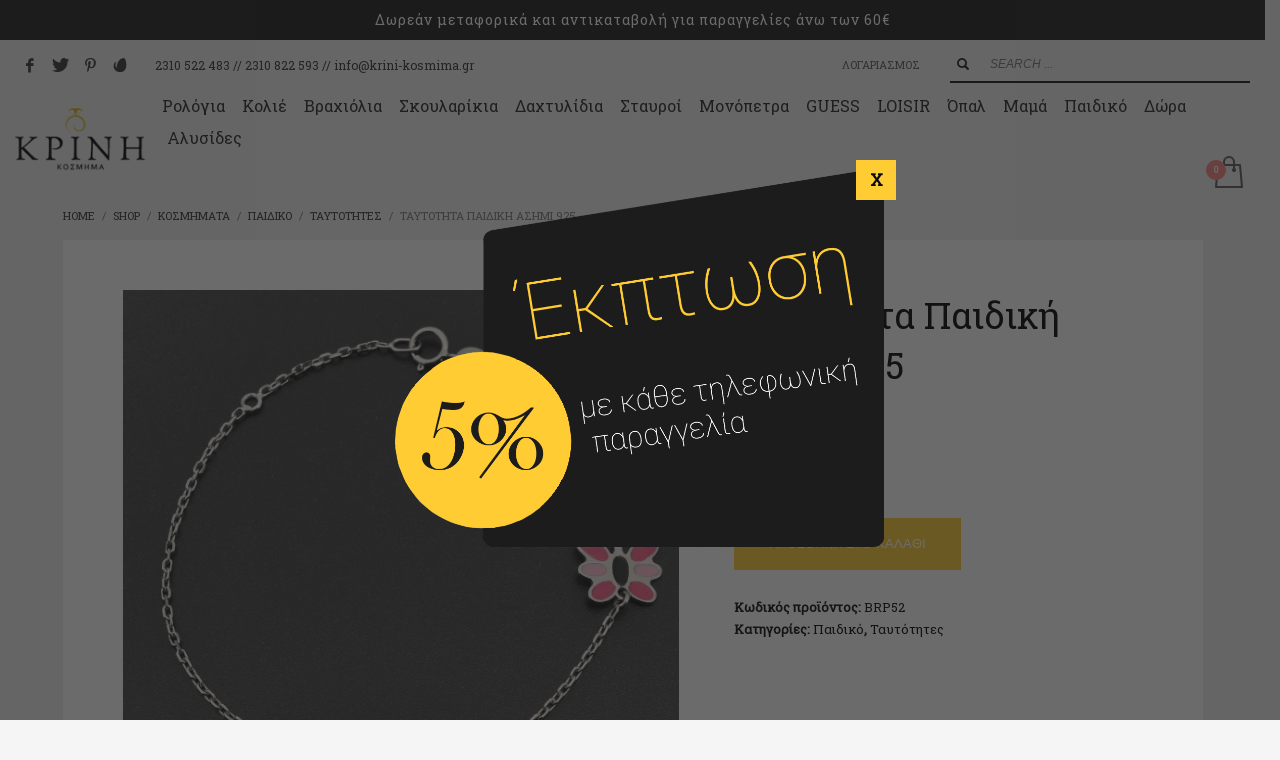

--- FILE ---
content_type: text/html; charset=UTF-8
request_url: https://krini-kosmima.gr/product/%CF%84%CE%B1%CF%85%CF%84%CF%8C%CF%84%CE%B7%CF%84%CE%B1-%CF%80%CE%B1%CE%B9%CE%B4%CE%B9%CE%BA%CE%AE-52/
body_size: 29334
content:
<!DOCTYPE html>
<html lang="el">
<head>
<meta charset="UTF-8"/>
<meta name="twitter:widgets:csp" content="on"/>
<link rel="profile" href="https://gmpg.org/xfn/11" />
<link rel="pingback" href="https://krini-kosmima.gr/xmlrpc.php"/>

<title>Ταυτότητα Παιδική Ασήμι 925 &#8211; Κρινή</title>
<meta name='robots' content='max-image-preview:large' />
<link rel='dns-prefetch' href='//fonts.googleapis.com' />
<link rel='dns-prefetch' href='//hcaptcha.com' />
<link rel="alternate" type="application/rss+xml" title="Ροή RSS &raquo; Κρινή" href="https://krini-kosmima.gr/feed/" />
<link rel="alternate" type="application/rss+xml" title="Ροή Σχολίων &raquo; Κρινή" href="https://krini-kosmima.gr/comments/feed/" />
<link rel="alternate" title="oEmbed (JSON)" type="application/json+oembed" href="https://krini-kosmima.gr/wp-json/oembed/1.0/embed?url=https%3A%2F%2Fkrini-kosmima.gr%2Fproduct%2F%25cf%2584%25ce%25b1%25cf%2585%25cf%2584%25cf%258c%25cf%2584%25ce%25b7%25cf%2584%25ce%25b1-%25cf%2580%25ce%25b1%25ce%25b9%25ce%25b4%25ce%25b9%25ce%25ba%25ce%25ae-52%2F" />
<link rel="alternate" title="oEmbed (XML)" type="text/xml+oembed" href="https://krini-kosmima.gr/wp-json/oembed/1.0/embed?url=https%3A%2F%2Fkrini-kosmima.gr%2Fproduct%2F%25cf%2584%25ce%25b1%25cf%2585%25cf%2584%25cf%258c%25cf%2584%25ce%25b7%25cf%2584%25ce%25b1-%25cf%2580%25ce%25b1%25ce%25b9%25ce%25b4%25ce%25b9%25ce%25ba%25ce%25ae-52%2F&#038;format=xml" />
<style id='wp-img-auto-sizes-contain-inline-css' type='text/css'>
img:is([sizes=auto i],[sizes^="auto," i]){contain-intrinsic-size:3000px 1500px}
/*# sourceURL=wp-img-auto-sizes-contain-inline-css */
</style>
<link rel='stylesheet' id='wdp_cart-summary-css' href='https://krini-kosmima.gr/wp-content/plugins/advanced-dynamic-pricing-for-woocommerce/BaseVersion/assets/css/cart-summary.css?ver=4.10.3' type='text/css' media='all' />
<link rel='stylesheet' id='zn_all_g_fonts-css' href='//fonts.googleapis.com/css?family=Montserrat%3A700%7CPlayfair+Display%3Aregular%2C700%2C900%7CRoboto+Slab&#038;subset=greek&#038;ver=6.9' type='text/css' media='all' />
<style id='wp-emoji-styles-inline-css' type='text/css'>

	img.wp-smiley, img.emoji {
		display: inline !important;
		border: none !important;
		box-shadow: none !important;
		height: 1em !important;
		width: 1em !important;
		margin: 0 0.07em !important;
		vertical-align: -0.1em !important;
		background: none !important;
		padding: 0 !important;
	}
/*# sourceURL=wp-emoji-styles-inline-css */
</style>
<style id='wp-block-library-inline-css' type='text/css'>
:root{--wp-block-synced-color:#7a00df;--wp-block-synced-color--rgb:122,0,223;--wp-bound-block-color:var(--wp-block-synced-color);--wp-editor-canvas-background:#ddd;--wp-admin-theme-color:#007cba;--wp-admin-theme-color--rgb:0,124,186;--wp-admin-theme-color-darker-10:#006ba1;--wp-admin-theme-color-darker-10--rgb:0,107,160.5;--wp-admin-theme-color-darker-20:#005a87;--wp-admin-theme-color-darker-20--rgb:0,90,135;--wp-admin-border-width-focus:2px}@media (min-resolution:192dpi){:root{--wp-admin-border-width-focus:1.5px}}.wp-element-button{cursor:pointer}:root .has-very-light-gray-background-color{background-color:#eee}:root .has-very-dark-gray-background-color{background-color:#313131}:root .has-very-light-gray-color{color:#eee}:root .has-very-dark-gray-color{color:#313131}:root .has-vivid-green-cyan-to-vivid-cyan-blue-gradient-background{background:linear-gradient(135deg,#00d084,#0693e3)}:root .has-purple-crush-gradient-background{background:linear-gradient(135deg,#34e2e4,#4721fb 50%,#ab1dfe)}:root .has-hazy-dawn-gradient-background{background:linear-gradient(135deg,#faaca8,#dad0ec)}:root .has-subdued-olive-gradient-background{background:linear-gradient(135deg,#fafae1,#67a671)}:root .has-atomic-cream-gradient-background{background:linear-gradient(135deg,#fdd79a,#004a59)}:root .has-nightshade-gradient-background{background:linear-gradient(135deg,#330968,#31cdcf)}:root .has-midnight-gradient-background{background:linear-gradient(135deg,#020381,#2874fc)}:root{--wp--preset--font-size--normal:16px;--wp--preset--font-size--huge:42px}.has-regular-font-size{font-size:1em}.has-larger-font-size{font-size:2.625em}.has-normal-font-size{font-size:var(--wp--preset--font-size--normal)}.has-huge-font-size{font-size:var(--wp--preset--font-size--huge)}.has-text-align-center{text-align:center}.has-text-align-left{text-align:left}.has-text-align-right{text-align:right}.has-fit-text{white-space:nowrap!important}#end-resizable-editor-section{display:none}.aligncenter{clear:both}.items-justified-left{justify-content:flex-start}.items-justified-center{justify-content:center}.items-justified-right{justify-content:flex-end}.items-justified-space-between{justify-content:space-between}.screen-reader-text{border:0;clip-path:inset(50%);height:1px;margin:-1px;overflow:hidden;padding:0;position:absolute;width:1px;word-wrap:normal!important}.screen-reader-text:focus{background-color:#ddd;clip-path:none;color:#444;display:block;font-size:1em;height:auto;left:5px;line-height:normal;padding:15px 23px 14px;text-decoration:none;top:5px;width:auto;z-index:100000}html :where(.has-border-color){border-style:solid}html :where([style*=border-top-color]){border-top-style:solid}html :where([style*=border-right-color]){border-right-style:solid}html :where([style*=border-bottom-color]){border-bottom-style:solid}html :where([style*=border-left-color]){border-left-style:solid}html :where([style*=border-width]){border-style:solid}html :where([style*=border-top-width]){border-top-style:solid}html :where([style*=border-right-width]){border-right-style:solid}html :where([style*=border-bottom-width]){border-bottom-style:solid}html :where([style*=border-left-width]){border-left-style:solid}html :where(img[class*=wp-image-]){height:auto;max-width:100%}:where(figure){margin:0 0 1em}html :where(.is-position-sticky){--wp-admin--admin-bar--position-offset:var(--wp-admin--admin-bar--height,0px)}@media screen and (max-width:600px){html :where(.is-position-sticky){--wp-admin--admin-bar--position-offset:0px}}

/*# sourceURL=wp-block-library-inline-css */
</style><link rel='stylesheet' id='wc-blocks-style-css' href='https://krini-kosmima.gr/wp-content/plugins/woocommerce/assets/client/blocks/wc-blocks.css?ver=wc-10.3.6' type='text/css' media='all' />
<style id='global-styles-inline-css' type='text/css'>
:root{--wp--preset--aspect-ratio--square: 1;--wp--preset--aspect-ratio--4-3: 4/3;--wp--preset--aspect-ratio--3-4: 3/4;--wp--preset--aspect-ratio--3-2: 3/2;--wp--preset--aspect-ratio--2-3: 2/3;--wp--preset--aspect-ratio--16-9: 16/9;--wp--preset--aspect-ratio--9-16: 9/16;--wp--preset--color--black: #000000;--wp--preset--color--cyan-bluish-gray: #abb8c3;--wp--preset--color--white: #ffffff;--wp--preset--color--pale-pink: #f78da7;--wp--preset--color--vivid-red: #cf2e2e;--wp--preset--color--luminous-vivid-orange: #ff6900;--wp--preset--color--luminous-vivid-amber: #fcb900;--wp--preset--color--light-green-cyan: #7bdcb5;--wp--preset--color--vivid-green-cyan: #00d084;--wp--preset--color--pale-cyan-blue: #8ed1fc;--wp--preset--color--vivid-cyan-blue: #0693e3;--wp--preset--color--vivid-purple: #9b51e0;--wp--preset--gradient--vivid-cyan-blue-to-vivid-purple: linear-gradient(135deg,rgb(6,147,227) 0%,rgb(155,81,224) 100%);--wp--preset--gradient--light-green-cyan-to-vivid-green-cyan: linear-gradient(135deg,rgb(122,220,180) 0%,rgb(0,208,130) 100%);--wp--preset--gradient--luminous-vivid-amber-to-luminous-vivid-orange: linear-gradient(135deg,rgb(252,185,0) 0%,rgb(255,105,0) 100%);--wp--preset--gradient--luminous-vivid-orange-to-vivid-red: linear-gradient(135deg,rgb(255,105,0) 0%,rgb(207,46,46) 100%);--wp--preset--gradient--very-light-gray-to-cyan-bluish-gray: linear-gradient(135deg,rgb(238,238,238) 0%,rgb(169,184,195) 100%);--wp--preset--gradient--cool-to-warm-spectrum: linear-gradient(135deg,rgb(74,234,220) 0%,rgb(151,120,209) 20%,rgb(207,42,186) 40%,rgb(238,44,130) 60%,rgb(251,105,98) 80%,rgb(254,248,76) 100%);--wp--preset--gradient--blush-light-purple: linear-gradient(135deg,rgb(255,206,236) 0%,rgb(152,150,240) 100%);--wp--preset--gradient--blush-bordeaux: linear-gradient(135deg,rgb(254,205,165) 0%,rgb(254,45,45) 50%,rgb(107,0,62) 100%);--wp--preset--gradient--luminous-dusk: linear-gradient(135deg,rgb(255,203,112) 0%,rgb(199,81,192) 50%,rgb(65,88,208) 100%);--wp--preset--gradient--pale-ocean: linear-gradient(135deg,rgb(255,245,203) 0%,rgb(182,227,212) 50%,rgb(51,167,181) 100%);--wp--preset--gradient--electric-grass: linear-gradient(135deg,rgb(202,248,128) 0%,rgb(113,206,126) 100%);--wp--preset--gradient--midnight: linear-gradient(135deg,rgb(2,3,129) 0%,rgb(40,116,252) 100%);--wp--preset--font-size--small: 13px;--wp--preset--font-size--medium: 20px;--wp--preset--font-size--large: 36px;--wp--preset--font-size--x-large: 42px;--wp--preset--spacing--20: 0.44rem;--wp--preset--spacing--30: 0.67rem;--wp--preset--spacing--40: 1rem;--wp--preset--spacing--50: 1.5rem;--wp--preset--spacing--60: 2.25rem;--wp--preset--spacing--70: 3.38rem;--wp--preset--spacing--80: 5.06rem;--wp--preset--shadow--natural: 6px 6px 9px rgba(0, 0, 0, 0.2);--wp--preset--shadow--deep: 12px 12px 50px rgba(0, 0, 0, 0.4);--wp--preset--shadow--sharp: 6px 6px 0px rgba(0, 0, 0, 0.2);--wp--preset--shadow--outlined: 6px 6px 0px -3px rgb(255, 255, 255), 6px 6px rgb(0, 0, 0);--wp--preset--shadow--crisp: 6px 6px 0px rgb(0, 0, 0);}:where(.is-layout-flex){gap: 0.5em;}:where(.is-layout-grid){gap: 0.5em;}body .is-layout-flex{display: flex;}.is-layout-flex{flex-wrap: wrap;align-items: center;}.is-layout-flex > :is(*, div){margin: 0;}body .is-layout-grid{display: grid;}.is-layout-grid > :is(*, div){margin: 0;}:where(.wp-block-columns.is-layout-flex){gap: 2em;}:where(.wp-block-columns.is-layout-grid){gap: 2em;}:where(.wp-block-post-template.is-layout-flex){gap: 1.25em;}:where(.wp-block-post-template.is-layout-grid){gap: 1.25em;}.has-black-color{color: var(--wp--preset--color--black) !important;}.has-cyan-bluish-gray-color{color: var(--wp--preset--color--cyan-bluish-gray) !important;}.has-white-color{color: var(--wp--preset--color--white) !important;}.has-pale-pink-color{color: var(--wp--preset--color--pale-pink) !important;}.has-vivid-red-color{color: var(--wp--preset--color--vivid-red) !important;}.has-luminous-vivid-orange-color{color: var(--wp--preset--color--luminous-vivid-orange) !important;}.has-luminous-vivid-amber-color{color: var(--wp--preset--color--luminous-vivid-amber) !important;}.has-light-green-cyan-color{color: var(--wp--preset--color--light-green-cyan) !important;}.has-vivid-green-cyan-color{color: var(--wp--preset--color--vivid-green-cyan) !important;}.has-pale-cyan-blue-color{color: var(--wp--preset--color--pale-cyan-blue) !important;}.has-vivid-cyan-blue-color{color: var(--wp--preset--color--vivid-cyan-blue) !important;}.has-vivid-purple-color{color: var(--wp--preset--color--vivid-purple) !important;}.has-black-background-color{background-color: var(--wp--preset--color--black) !important;}.has-cyan-bluish-gray-background-color{background-color: var(--wp--preset--color--cyan-bluish-gray) !important;}.has-white-background-color{background-color: var(--wp--preset--color--white) !important;}.has-pale-pink-background-color{background-color: var(--wp--preset--color--pale-pink) !important;}.has-vivid-red-background-color{background-color: var(--wp--preset--color--vivid-red) !important;}.has-luminous-vivid-orange-background-color{background-color: var(--wp--preset--color--luminous-vivid-orange) !important;}.has-luminous-vivid-amber-background-color{background-color: var(--wp--preset--color--luminous-vivid-amber) !important;}.has-light-green-cyan-background-color{background-color: var(--wp--preset--color--light-green-cyan) !important;}.has-vivid-green-cyan-background-color{background-color: var(--wp--preset--color--vivid-green-cyan) !important;}.has-pale-cyan-blue-background-color{background-color: var(--wp--preset--color--pale-cyan-blue) !important;}.has-vivid-cyan-blue-background-color{background-color: var(--wp--preset--color--vivid-cyan-blue) !important;}.has-vivid-purple-background-color{background-color: var(--wp--preset--color--vivid-purple) !important;}.has-black-border-color{border-color: var(--wp--preset--color--black) !important;}.has-cyan-bluish-gray-border-color{border-color: var(--wp--preset--color--cyan-bluish-gray) !important;}.has-white-border-color{border-color: var(--wp--preset--color--white) !important;}.has-pale-pink-border-color{border-color: var(--wp--preset--color--pale-pink) !important;}.has-vivid-red-border-color{border-color: var(--wp--preset--color--vivid-red) !important;}.has-luminous-vivid-orange-border-color{border-color: var(--wp--preset--color--luminous-vivid-orange) !important;}.has-luminous-vivid-amber-border-color{border-color: var(--wp--preset--color--luminous-vivid-amber) !important;}.has-light-green-cyan-border-color{border-color: var(--wp--preset--color--light-green-cyan) !important;}.has-vivid-green-cyan-border-color{border-color: var(--wp--preset--color--vivid-green-cyan) !important;}.has-pale-cyan-blue-border-color{border-color: var(--wp--preset--color--pale-cyan-blue) !important;}.has-vivid-cyan-blue-border-color{border-color: var(--wp--preset--color--vivid-cyan-blue) !important;}.has-vivid-purple-border-color{border-color: var(--wp--preset--color--vivid-purple) !important;}.has-vivid-cyan-blue-to-vivid-purple-gradient-background{background: var(--wp--preset--gradient--vivid-cyan-blue-to-vivid-purple) !important;}.has-light-green-cyan-to-vivid-green-cyan-gradient-background{background: var(--wp--preset--gradient--light-green-cyan-to-vivid-green-cyan) !important;}.has-luminous-vivid-amber-to-luminous-vivid-orange-gradient-background{background: var(--wp--preset--gradient--luminous-vivid-amber-to-luminous-vivid-orange) !important;}.has-luminous-vivid-orange-to-vivid-red-gradient-background{background: var(--wp--preset--gradient--luminous-vivid-orange-to-vivid-red) !important;}.has-very-light-gray-to-cyan-bluish-gray-gradient-background{background: var(--wp--preset--gradient--very-light-gray-to-cyan-bluish-gray) !important;}.has-cool-to-warm-spectrum-gradient-background{background: var(--wp--preset--gradient--cool-to-warm-spectrum) !important;}.has-blush-light-purple-gradient-background{background: var(--wp--preset--gradient--blush-light-purple) !important;}.has-blush-bordeaux-gradient-background{background: var(--wp--preset--gradient--blush-bordeaux) !important;}.has-luminous-dusk-gradient-background{background: var(--wp--preset--gradient--luminous-dusk) !important;}.has-pale-ocean-gradient-background{background: var(--wp--preset--gradient--pale-ocean) !important;}.has-electric-grass-gradient-background{background: var(--wp--preset--gradient--electric-grass) !important;}.has-midnight-gradient-background{background: var(--wp--preset--gradient--midnight) !important;}.has-small-font-size{font-size: var(--wp--preset--font-size--small) !important;}.has-medium-font-size{font-size: var(--wp--preset--font-size--medium) !important;}.has-large-font-size{font-size: var(--wp--preset--font-size--large) !important;}.has-x-large-font-size{font-size: var(--wp--preset--font-size--x-large) !important;}
/*# sourceURL=global-styles-inline-css */
</style>

<style id='classic-theme-styles-inline-css' type='text/css'>
/*! This file is auto-generated */
.wp-block-button__link{color:#fff;background-color:#32373c;border-radius:9999px;box-shadow:none;text-decoration:none;padding:calc(.667em + 2px) calc(1.333em + 2px);font-size:1.125em}.wp-block-file__button{background:#32373c;color:#fff;text-decoration:none}
/*# sourceURL=/wp-includes/css/classic-themes.min.css */
</style>
<link rel='stylesheet' id='wp-components-css' href='https://krini-kosmima.gr/wp-includes/css/dist/components/style.min.css?ver=6.9' type='text/css' media='all' />
<link rel='stylesheet' id='wp-preferences-css' href='https://krini-kosmima.gr/wp-includes/css/dist/preferences/style.min.css?ver=6.9' type='text/css' media='all' />
<link rel='stylesheet' id='wp-block-editor-css' href='https://krini-kosmima.gr/wp-includes/css/dist/block-editor/style.min.css?ver=6.9' type='text/css' media='all' />
<link rel='stylesheet' id='popup-maker-block-library-style-css' href='https://krini-kosmima.gr/wp-content/plugins/popup-maker/dist/packages/block-library-style.css?ver=dbea705cfafe089d65f1' type='text/css' media='all' />
<link rel='stylesheet' id='contact-form-7-css' href='https://krini-kosmima.gr/wp-content/plugins/contact-form-7/includes/css/styles.css?ver=6.1.4' type='text/css' media='all' />
<link rel='stylesheet' id='photoswipe-css' href='https://krini-kosmima.gr/wp-content/plugins/woocommerce/assets/css/photoswipe/photoswipe.min.css?ver=10.3.6' type='text/css' media='all' />
<link rel='stylesheet' id='photoswipe-default-skin-css' href='https://krini-kosmima.gr/wp-content/plugins/woocommerce/assets/css/photoswipe/default-skin/default-skin.min.css?ver=10.3.6' type='text/css' media='all' />
<link rel='stylesheet' id='woocommerce-layout-css' href='https://krini-kosmima.gr/wp-content/plugins/woocommerce/assets/css/woocommerce-layout.css?ver=10.3.6' type='text/css' media='all' />
<link rel='stylesheet' id='woocommerce-smallscreen-css' href='https://krini-kosmima.gr/wp-content/plugins/woocommerce/assets/css/woocommerce-smallscreen.css?ver=10.3.6' type='text/css' media='only screen and (max-width: 767px)' />
<link rel='stylesheet' id='woocommerce-general-css' href='https://krini-kosmima.gr/wp-content/plugins/woocommerce/assets/css/woocommerce.css?ver=10.3.6' type='text/css' media='all' />
<style id='woocommerce-inline-inline-css' type='text/css'>
.woocommerce form .form-row .required { visibility: visible; }
/*# sourceURL=woocommerce-inline-inline-css */
</style>
<link rel='stylesheet' id='brands-styles-css' href='https://krini-kosmima.gr/wp-content/plugins/woocommerce/assets/css/brands.css?ver=10.3.6' type='text/css' media='all' />
<link rel='stylesheet' id='kallyas-css-css' href='https://krini-kosmima.gr./kallyas/style.css?ver=6.9' type='text/css' media='all' />
<link rel='stylesheet' id='kallyas-child-css-css' href='https://krini-kosmima.gr./kallyas-child/style.css?ver=6.9' type='text/css' media='all' />
<link rel='stylesheet' id='kallyas-styles-css' href='https://krini-kosmima.gr/wp-content/themes/kallyas-child/style.css?ver=4.24.0' type='text/css' media='all' />
<link rel='stylesheet' id='th-bootstrap-styles-css' href='https://krini-kosmima.gr/wp-content/themes/kallyas/css/bootstrap.min.css?ver=4.24.0' type='text/css' media='all' />
<link rel='stylesheet' id='th-theme-template-styles-css' href='https://krini-kosmima.gr/wp-content/themes/kallyas/css/template.min.css?ver=4.24.0' type='text/css' media='all' />
<link rel='stylesheet' id='woocommerce-overrides-css' href='https://krini-kosmima.gr/wp-content/themes/kallyas/css/plugins/kl-woocommerce.css?ver=4.24.0' type='text/css' media='all' />
<link rel='stylesheet' id='zion-frontend-css' href='https://krini-kosmima.gr/wp-content/themes/kallyas/framework/zion-builder/assets/css/znb_frontend.css?ver=1.3.0' type='text/css' media='all' />
<link rel='stylesheet' id='13415-layout.css-css' href='https://krini-kosmima.gr/wp-content/uploads/zion-builder/cache/13415-layout.css?ver=66a6ca1aa9fa1e0cfe1ea4f556cca8d4' type='text/css' media='all' />
<link rel='stylesheet' id='popup-maker-site-css' href='//krini-kosmima.gr/wp-content/uploads/pum/pum-site-styles.css?generated=1734341995&#038;ver=1.21.5' type='text/css' media='all' />
<link rel='stylesheet' id='th-theme-print-stylesheet-css' href='https://krini-kosmima.gr/wp-content/themes/kallyas/css/print.css?ver=4.24.0' type='text/css' media='print' />
<link rel='stylesheet' id='th-theme-options-styles-css' href='//krini-kosmima.gr/wp-content/uploads/zn_dynamic.css?ver=1764842151' type='text/css' media='all' />
<link rel='stylesheet' id='prdctfltr-css' href='https://krini-kosmima.gr/wp-content/plugins/prdctfltr/includes/css/styles.css?ver=9.1.2' type='text/css' media='all' />
<link rel='stylesheet' id='wdp_pricing-table-css' href='https://krini-kosmima.gr/wp-content/plugins/advanced-dynamic-pricing-for-woocommerce/BaseVersion/assets/css/pricing-table.css?ver=4.10.3' type='text/css' media='all' />
<link rel='stylesheet' id='wdp_deals-table-css' href='https://krini-kosmima.gr/wp-content/plugins/advanced-dynamic-pricing-for-woocommerce/BaseVersion/assets/css/deals-table.css?ver=4.10.3' type='text/css' media='all' />
<script type="text/javascript" src="https://krini-kosmima.gr/wp-includes/js/jquery/jquery.min.js?ver=3.7.1" id="jquery-core-js"></script>
<script type="text/javascript" src="https://krini-kosmima.gr/wp-includes/js/jquery/jquery-migrate.min.js?ver=3.4.1" id="jquery-migrate-js"></script>
<script type="text/javascript" src="https://krini-kosmima.gr/wp-content/plugins/woocommerce/assets/js/jquery-blockui/jquery.blockUI.min.js?ver=2.7.0-wc.10.3.6" id="wc-jquery-blockui-js" defer="defer" data-wp-strategy="defer"></script>
<script type="text/javascript" id="wc-add-to-cart-js-extra">
/* <![CDATA[ */
var wc_add_to_cart_params = {"ajax_url":"/wp-admin/admin-ajax.php","wc_ajax_url":"/?wc-ajax=%%endpoint%%","i18n_view_cart":"\u039a\u03b1\u03bb\u03ac\u03b8\u03b9","cart_url":"https://krini-kosmima.gr/cart/","is_cart":"","cart_redirect_after_add":"no"};
//# sourceURL=wc-add-to-cart-js-extra
/* ]]> */
</script>
<script type="text/javascript" src="https://krini-kosmima.gr/wp-content/plugins/woocommerce/assets/js/frontend/add-to-cart.min.js?ver=10.3.6" id="wc-add-to-cart-js" defer="defer" data-wp-strategy="defer"></script>
<script type="text/javascript" src="https://krini-kosmima.gr/wp-content/plugins/woocommerce/assets/js/zoom/jquery.zoom.min.js?ver=1.7.21-wc.10.3.6" id="wc-zoom-js" defer="defer" data-wp-strategy="defer"></script>
<script type="text/javascript" src="https://krini-kosmima.gr/wp-content/plugins/woocommerce/assets/js/flexslider/jquery.flexslider.min.js?ver=2.7.2-wc.10.3.6" id="wc-flexslider-js" defer="defer" data-wp-strategy="defer"></script>
<script type="text/javascript" src="https://krini-kosmima.gr/wp-content/plugins/woocommerce/assets/js/photoswipe/photoswipe.min.js?ver=4.1.1-wc.10.3.6" id="wc-photoswipe-js" defer="defer" data-wp-strategy="defer"></script>
<script type="text/javascript" src="https://krini-kosmima.gr/wp-content/plugins/woocommerce/assets/js/photoswipe/photoswipe-ui-default.min.js?ver=4.1.1-wc.10.3.6" id="wc-photoswipe-ui-default-js" defer="defer" data-wp-strategy="defer"></script>
<script type="text/javascript" id="wc-single-product-js-extra">
/* <![CDATA[ */
var wc_single_product_params = {"i18n_required_rating_text":"\u03a0\u03b1\u03c1\u03b1\u03ba\u03b1\u03bb\u03bf\u03cd\u03bc\u03b5, \u03b5\u03c0\u03b9\u03bb\u03ad\u03be\u03c4\u03b5 \u03bc\u03af\u03b1 \u03b2\u03b1\u03b8\u03bc\u03bf\u03bb\u03bf\u03b3\u03af\u03b1","i18n_rating_options":["1 \u03b1\u03c0\u03cc 5 \u03b1\u03c3\u03c4\u03ad\u03c1\u03b9\u03b1","2 \u03b1\u03c0\u03cc 5 \u03b1\u03c3\u03c4\u03ad\u03c1\u03b9\u03b1","3 \u03b1\u03c0\u03cc 5 \u03b1\u03c3\u03c4\u03ad\u03c1\u03b9\u03b1","4 \u03b1\u03c0\u03cc 5 \u03b1\u03c3\u03c4\u03ad\u03c1\u03b9\u03b1","5 \u03b1\u03c0\u03cc 5 \u03b1\u03c3\u03c4\u03ad\u03c1\u03b9\u03b1"],"i18n_product_gallery_trigger_text":"View full-screen image gallery","review_rating_required":"yes","flexslider":{"rtl":false,"animation":"slide","smoothHeight":true,"directionNav":false,"controlNav":"thumbnails","slideshow":false,"animationSpeed":500,"animationLoop":false,"allowOneSlide":false},"zoom_enabled":"1","zoom_options":[],"photoswipe_enabled":"1","photoswipe_options":{"shareEl":false,"closeOnScroll":false,"history":false,"hideAnimationDuration":0,"showAnimationDuration":0},"flexslider_enabled":"1"};
//# sourceURL=wc-single-product-js-extra
/* ]]> */
</script>
<script type="text/javascript" src="https://krini-kosmima.gr/wp-content/plugins/woocommerce/assets/js/frontend/single-product.min.js?ver=10.3.6" id="wc-single-product-js" defer="defer" data-wp-strategy="defer"></script>
<script type="text/javascript" src="https://krini-kosmima.gr/wp-content/plugins/woocommerce/assets/js/js-cookie/js.cookie.min.js?ver=2.1.4-wc.10.3.6" id="wc-js-cookie-js" defer="defer" data-wp-strategy="defer"></script>
<script type="text/javascript" id="woocommerce-js-extra">
/* <![CDATA[ */
var woocommerce_params = {"ajax_url":"/wp-admin/admin-ajax.php","wc_ajax_url":"/?wc-ajax=%%endpoint%%","i18n_password_show":"\u0395\u03bc\u03c6\u03ac\u03bd\u03b9\u03c3\u03b7 \u03c3\u03c5\u03bd\u03b8\u03b7\u03bc\u03b1\u03c4\u03b9\u03ba\u03bf\u03cd","i18n_password_hide":"\u0391\u03c0\u03cc\u03ba\u03c1\u03c5\u03c8\u03b7 \u03c3\u03c5\u03bd\u03b8\u03b7\u03bc\u03b1\u03c4\u03b9\u03ba\u03bf\u03cd"};
//# sourceURL=woocommerce-js-extra
/* ]]> */
</script>
<script type="text/javascript" src="https://krini-kosmima.gr/wp-content/plugins/woocommerce/assets/js/frontend/woocommerce.min.js?ver=10.3.6" id="woocommerce-js" defer="defer" data-wp-strategy="defer"></script>
<script type="text/javascript" id="wc-cart-fragments-js-extra">
/* <![CDATA[ */
var wc_cart_fragments_params = {"ajax_url":"/wp-admin/admin-ajax.php","wc_ajax_url":"/?wc-ajax=%%endpoint%%","cart_hash_key":"wc_cart_hash_7cb8a459354ab5bdc4170ccd585c0ed0","fragment_name":"wc_fragments_7cb8a459354ab5bdc4170ccd585c0ed0","request_timeout":"5000"};
//# sourceURL=wc-cart-fragments-js-extra
/* ]]> */
</script>
<script type="text/javascript" src="https://krini-kosmima.gr/wp-content/plugins/woocommerce/assets/js/frontend/cart-fragments.min.js?ver=10.3.6" id="wc-cart-fragments-js" defer="defer" data-wp-strategy="defer"></script>
<link rel="https://api.w.org/" href="https://krini-kosmima.gr/wp-json/" /><link rel="alternate" title="JSON" type="application/json" href="https://krini-kosmima.gr/wp-json/wp/v2/product/13415" /><link rel="EditURI" type="application/rsd+xml" title="RSD" href="https://krini-kosmima.gr/xmlrpc.php?rsd" />
<meta name="generator" content="WordPress 6.9" />
<meta name="generator" content="WooCommerce 10.3.6" />
<link rel="canonical" href="https://krini-kosmima.gr/product/%cf%84%ce%b1%cf%85%cf%84%cf%8c%cf%84%ce%b7%cf%84%ce%b1-%cf%80%ce%b1%ce%b9%ce%b4%ce%b9%ce%ba%ce%ae-52/" />
<link rel='shortlink' href='https://krini-kosmima.gr/?p=13415' />
<style>
.h-captcha{position:relative;display:block;margin-bottom:2rem;padding:0;clear:both}.h-captcha[data-size="normal"]{width:302px;height:76px}.h-captcha[data-size="compact"]{width:158px;height:138px}.h-captcha[data-size="invisible"]{display:none}.h-captcha iframe{z-index:1}.h-captcha::before{content:"";display:block;position:absolute;top:0;left:0;background:url(https://krini-kosmima.gr/wp-content/plugins/hcaptcha-for-forms-and-more/assets/images/hcaptcha-div-logo.svg) no-repeat;border:1px solid #fff0;border-radius:4px;box-sizing:border-box}.h-captcha::after{content:"The hCaptcha loading is delayed until user interaction.";font-family:-apple-system,system-ui,BlinkMacSystemFont,"Segoe UI",Roboto,Oxygen,Ubuntu,"Helvetica Neue",Arial,sans-serif;font-size:10px;font-weight:500;position:absolute;top:0;bottom:0;left:0;right:0;box-sizing:border-box;color:#bf1722;opacity:0}.h-captcha:not(:has(iframe))::after{animation:hcap-msg-fade-in .3s ease forwards;animation-delay:2s}.h-captcha:has(iframe)::after{animation:none;opacity:0}@keyframes hcap-msg-fade-in{to{opacity:1}}.h-captcha[data-size="normal"]::before{width:302px;height:76px;background-position:93.8% 28%}.h-captcha[data-size="normal"]::after{width:302px;height:76px;display:flex;flex-wrap:wrap;align-content:center;line-height:normal;padding:0 75px 0 10px}.h-captcha[data-size="compact"]::before{width:158px;height:138px;background-position:49.9% 78.8%}.h-captcha[data-size="compact"]::after{width:158px;height:138px;text-align:center;line-height:normal;padding:24px 10px 10px 10px}.h-captcha[data-theme="light"]::before,body.is-light-theme .h-captcha[data-theme="auto"]::before,.h-captcha[data-theme="auto"]::before{background-color:#fafafa;border:1px solid #e0e0e0}.h-captcha[data-theme="dark"]::before,body.is-dark-theme .h-captcha[data-theme="auto"]::before,html.wp-dark-mode-active .h-captcha[data-theme="auto"]::before,html.drdt-dark-mode .h-captcha[data-theme="auto"]::before{background-image:url(https://krini-kosmima.gr/wp-content/plugins/hcaptcha-for-forms-and-more/assets/images/hcaptcha-div-logo-white.svg);background-repeat:no-repeat;background-color:#333;border:1px solid #f5f5f5}@media (prefers-color-scheme:dark){.h-captcha[data-theme="auto"]::before{background-image:url(https://krini-kosmima.gr/wp-content/plugins/hcaptcha-for-forms-and-more/assets/images/hcaptcha-div-logo-white.svg);background-repeat:no-repeat;background-color:#333;border:1px solid #f5f5f5}}.h-captcha[data-theme="custom"]::before{background-color:initial}.h-captcha[data-size="invisible"]::before,.h-captcha[data-size="invisible"]::after{display:none}.h-captcha iframe{position:relative}div[style*="z-index: 2147483647"] div[style*="border-width: 11px"][style*="position: absolute"][style*="pointer-events: none"]{border-style:none}
</style>
		<meta name="theme-color"
				content="#ffcc33">
				<meta name="viewport" content="width=device-width, initial-scale=1, maximum-scale=1"/>
		
		<!--[if lte IE 8]>
		<script type="text/javascript">
			var $buoop = {
				vs: {i: 10, f: 25, o: 12.1, s: 7, n: 9}
			};

			$buoop.ol = window.onload;

			window.onload = function () {
				try {
					if ($buoop.ol) {
						$buoop.ol()
					}
				}
				catch (e) {
				}

				var e = document.createElement("script");
				e.setAttribute("type", "text/javascript");
				e.setAttribute("src", "https://browser-update.org/update.js");
				document.body.appendChild(e);
			};
		</script>
		<![endif]-->

		<!-- for IE6-8 support of HTML5 elements -->
		<!--[if lt IE 9]>
		<script src="//html5shim.googlecode.com/svn/trunk/html5.js"></script>
		<![endif]-->
		
	<!-- Fallback for animating in viewport -->
	<noscript>
		<style type="text/css" media="screen">
			.zn-animateInViewport {visibility: visible;}
		</style>
	</noscript>
		<noscript><style>.woocommerce-product-gallery{ opacity: 1 !important; }</style></noscript>
	        <style type="text/css">
            .wdp_bulk_table_content .wdp_pricing_table_caption { color: #6d6d6d ! important} .wdp_bulk_table_content table thead td { color: #6d6d6d ! important} .wdp_bulk_table_content table thead td { background-color: #efefef ! important} .wdp_bulk_table_content table thead td { higlight_background_color-color: #efefef ! important} .wdp_bulk_table_content table thead td { higlight_text_color: #6d6d6d ! important} .wdp_bulk_table_content table tbody td { color: #6d6d6d ! important} .wdp_bulk_table_content table tbody td { background-color: #ffffff ! important} .wdp_bulk_table_content .wdp_pricing_table_footer { color: #6d6d6d ! important}        </style>
        <meta name="generator" content="Powered by Slider Revolution 6.7.35 - responsive, Mobile-Friendly Slider Plugin for WordPress with comfortable drag and drop interface." />
<style>
span[data-name="hcap-cf7"] .h-captcha{margin-bottom:0}span[data-name="hcap-cf7"]~input[type="submit"],span[data-name="hcap-cf7"]~button[type="submit"]{margin-top:2rem}
</style>
<style>
.woocommerce-form-login .h-captcha{margin-top:2rem}
</style>
<style>
.woocommerce-ResetPassword .h-captcha{margin-top:.5rem}
</style>
<style>
.woocommerce-form-register .h-captcha{margin-top:2rem}
</style>
<link rel="icon" href="https://krini-kosmima.gr/wp-content/uploads/2021/10/cropped-daxtylidi-32x32.png" sizes="32x32" />
<link rel="icon" href="https://krini-kosmima.gr/wp-content/uploads/2021/10/cropped-daxtylidi-192x192.png" sizes="192x192" />
<link rel="apple-touch-icon" href="https://krini-kosmima.gr/wp-content/uploads/2021/10/cropped-daxtylidi-180x180.png" />
<meta name="msapplication-TileImage" content="https://krini-kosmima.gr/wp-content/uploads/2021/10/cropped-daxtylidi-270x270.png" />
<meta name="generator" content="XforWooCommerce.com - Product Filter for WooCommerce"/><script>function setREVStartSize(e){
			//window.requestAnimationFrame(function() {
				window.RSIW = window.RSIW===undefined ? window.innerWidth : window.RSIW;
				window.RSIH = window.RSIH===undefined ? window.innerHeight : window.RSIH;
				try {
					var pw = document.getElementById(e.c).parentNode.offsetWidth,
						newh;
					pw = pw===0 || isNaN(pw) || (e.l=="fullwidth" || e.layout=="fullwidth") ? window.RSIW : pw;
					e.tabw = e.tabw===undefined ? 0 : parseInt(e.tabw);
					e.thumbw = e.thumbw===undefined ? 0 : parseInt(e.thumbw);
					e.tabh = e.tabh===undefined ? 0 : parseInt(e.tabh);
					e.thumbh = e.thumbh===undefined ? 0 : parseInt(e.thumbh);
					e.tabhide = e.tabhide===undefined ? 0 : parseInt(e.tabhide);
					e.thumbhide = e.thumbhide===undefined ? 0 : parseInt(e.thumbhide);
					e.mh = e.mh===undefined || e.mh=="" || e.mh==="auto" ? 0 : parseInt(e.mh,0);
					if(e.layout==="fullscreen" || e.l==="fullscreen")
						newh = Math.max(e.mh,window.RSIH);
					else{
						e.gw = Array.isArray(e.gw) ? e.gw : [e.gw];
						for (var i in e.rl) if (e.gw[i]===undefined || e.gw[i]===0) e.gw[i] = e.gw[i-1];
						e.gh = e.el===undefined || e.el==="" || (Array.isArray(e.el) && e.el.length==0)? e.gh : e.el;
						e.gh = Array.isArray(e.gh) ? e.gh : [e.gh];
						for (var i in e.rl) if (e.gh[i]===undefined || e.gh[i]===0) e.gh[i] = e.gh[i-1];
											
						var nl = new Array(e.rl.length),
							ix = 0,
							sl;
						e.tabw = e.tabhide>=pw ? 0 : e.tabw;
						e.thumbw = e.thumbhide>=pw ? 0 : e.thumbw;
						e.tabh = e.tabhide>=pw ? 0 : e.tabh;
						e.thumbh = e.thumbhide>=pw ? 0 : e.thumbh;
						for (var i in e.rl) nl[i] = e.rl[i]<window.RSIW ? 0 : e.rl[i];
						sl = nl[0];
						for (var i in nl) if (sl>nl[i] && nl[i]>0) { sl = nl[i]; ix=i;}
						var m = pw>(e.gw[ix]+e.tabw+e.thumbw) ? 1 : (pw-(e.tabw+e.thumbw)) / (e.gw[ix]);
						newh =  (e.gh[ix] * m) + (e.tabh + e.thumbh);
					}
					var el = document.getElementById(e.c);
					if (el!==null && el) el.style.height = newh+"px";
					el = document.getElementById(e.c+"_wrapper");
					if (el!==null && el) {
						el.style.height = newh+"px";
						el.style.display = "block";
					}
				} catch(e){
					console.log("Failure at Presize of Slider:" + e)
				}
			//});
		  };</script>
		<style type="text/css" id="wp-custom-css">
			/* .archive.tax-product_cat.term-504 .prdctfltr_pa_κατασκευαστής, .archive.tax-product_cat.term-754 .prdctfltr_pa_κατασκευαστής, .archive.tax-product_cat.term-876 .prdctfltr_pa_κατασκευαστής, .archive.tax-product_cat.term-1365 .prdctfltr_pa_κατασκευαστής, .archive.tax-product_cat.term-875 .prdctfltr_pa_κατασκευαστής, .archive.tax-product_cat.term-1643 .prdctfltr_pa_κατασκευαστής, .archive.tax-product_cat.term-728 .prdctfltr_pa_κατασκευαστής, .archive.tax-product_cat.term-1181 .prdctfltr_pa_κατασκευαστής, .archive.tax-product_cat.term-1348 .prdctfltr_pa_κατασκευαστής, .archive.tax-product_cat.term-877 .prdctfltr_pa_κατασκευαστής, .archive.tax-product_cat.term-1041 .prdctfltr_pa_κατασκευαστής, .archive.tax-product_cat.term-1798 .prdctfltr_pa_κατασκευαστής, .archive.tax-product_cat.term-1031 .prdctfltr_pa_κατασκευαστής, .archive.tax-product_cat.term-878 .prdctfltr_pa_κατασκευαστής, .archive.tax-product_cat.term-1001 .prdctfltr_pa_κατασκευαστής, .archive.tax-product_cat.term-502 .prdctfltr_pa_κατασκευαστής, .archive.tax-product_cat.term-503 .prdctfltr_pa_κατασκευαστής, .archive.tax-product_cat.term-505 .prdctfltr_pa_κατασκευαστής, .archive.tax-product_cat.term-501 .prdctfltr_pa_κατασκευαστής, .archive.tax-product_cat.term-1037 .prdctfltr_pa_κατασκευαστής, .archive.tax-product_cat.term-1675 .prdctfltr_pa_κατασκευαστής, .archive.tax-product_cat.term-1678 .prdctfltr_pa_κατασκευαστής, .archive.tax-product_cat.term-1679 .prdctfltr_pa_κατασκευαστής, .archive.tax-product_cat.term-1677 .prdctfltr_pa_κατασκευαστής, .archive.tax-product_cat.term-1680 .prdctfltr_pa_κατασκευαστής {
display:none;
} */


.page-id-842 span.wpcf7-form-control{
	padding:0px !important;
	height: 78px !important;
	width: 30.2rem !important
}


@media only screen and (max-width: 450px) {
	.page-id-842 span.wpcf7-form-control {
		width:22.5em !important;
	}
	.page-id-842 .h-captcha[data-size="normal"]::before{
		width:100% !important
	}
}

@media only screen and (min-width: 975px) {
	.page-id-8 table.shop_table.shop_table_responsive.cart.woocommerce-cart-form__contents td .button,
	.page-id-8 table.shop_table.shop_table_responsive.cart.woocommerce-cart-form__contents td .coupon,
	.page-id-8 table.shop_table.shop_table_responsive.cart.woocommerce-cart-form__contents td .coupon > *{
		height: 100% !important;
	}
}

@media only screen and (max-width: 975px) {
	.page-id-8 .coupon {
		display: flex !important;
		flex-direction: column !important;
		width: 100% !important;
		justify-content: space-between !important;
		height: 100% !important;
		margin-bottom: 5px !important;
	}
		.page-id-8 table.shop_table.shop_table_responsive.cart.woocommerce-cart-form__contents td .coupon .button{
		padding: 0px !important;
	}
		.page-id-8 table.shop_table.shop_table_responsive.cart.woocommerce-cart-form__contents td .coupon > *{
		height: 100% !important;
		width: 100% !important;
	}
}

@media only screen and (max-width: 500px) {
.page-id-8  .zn_section_size.container.custom_width_perc.zn-section-height--auto.zn-section-content_algn--top{
		width: 100% !important;
		padding: 0px 10px !important;
		margin: 0px !important;
	}
	
	.page-id-8  tr.woocommerce-cart-form__cart-item.cart_item td{
		padding: 10px !important;
	}
}
		</style>
		<!-- BestPrice 360º WooCommerce start (1.1.3) -->
		<script type='text/javascript'>
			(function (a, b, c, d, s) {a.__bp360 = c;a[c] = a[c] || function (){(a[c].q = a[c].q || []).push(arguments);};
			s = b.createElement('script'); s.async = true; s.src = d; (b.body || b.head).appendChild(s);})
			(window, document, 'bp', 'https://360.bestprice.gr/360.js');
			
			bp('connect', 'BP-304122-HCJzm6YlZ9');
			bp('native', true);
		</script>
		<!-- BestPrice 360º WooCommerce end -->
		<link rel='stylesheet' id='rs-plugin-settings-css' href='//krini-kosmima.gr/wp-content/plugins/revslider/sr6/assets/css/rs6.css?ver=6.7.35' type='text/css' media='all' />
<style id='rs-plugin-settings-inline-css' type='text/css'>
#rs-demo-id {}
/*# sourceURL=rs-plugin-settings-inline-css */
</style>
</head>

<body  class="wp-singular product-template-default single single-product postid-13415 wp-theme-kallyas wp-child-theme-kallyas-child theme-kallyas woocommerce woocommerce-page woocommerce-no-js zn-wc-pages-style2 res1170 kl-follow-menu kl-skin--light" itemscope="itemscope" itemtype="https://schema.org/WebPage" >


<div class="login_register_stuff">		<!-- Login/Register Modal forms - hidden by default to be opened through modal -->
			<div id="login_panel" class="loginbox-popup auth-popup mfp-hide">
				<div class="inner-container login-panel auth-popup-panel">
					<h3 class="m_title_ext auth-popup-title" itemprop="alternativeHeadline" >SIGN IN YOUR ACCOUNT TO HAVE ACCESS TO DIFFERENT FEATURES</h3>
					<form id="login_form" name="login_form" method="post" class="zn_form_login znhg-ajax-login-form" action="https://krini-kosmima.gr/wp-login.php">

						<div class="zn_form_login-result"></div>

						<div class="form-group kl-fancy-form">
							<input type="text" id="kl-username" name="log" class="form-control inputbox kl-fancy-form-input kl-fw-input"
									placeholder="eg: james_smith"/>
							<label class="kl-font-alt kl-fancy-form-label">USERNAME</label>
						</div>

						<div class="form-group kl-fancy-form">
							<input type="password" id="kl-password" name="pwd" class="form-control inputbox kl-fancy-form-input kl-fw-input"
									placeholder="type password"/>
							<label class="kl-font-alt kl-fancy-form-label">PASSWORD</label>
						</div>

								<input
				type="hidden"
				class="hcaptcha-signature"
				name="hcaptcha-signature-SENhcHRjaGFcV1BcTG9naW4="
				value="eyJzb3VyY2UiOlsiV29yZFByZXNzIl0sImZvcm1faWQiOiJsb2dpbiIsImhjYXB0Y2hhX3Nob3duIjpmYWxzZX0=-5f83e85e8140940c99618e187d7c7c23">
				<input
				type="hidden"
				class="hcaptcha-signature"
				name="hcaptcha-signature-SENhcHRjaGFcV1BcTG9naW5PdXQ="
				value="eyJzb3VyY2UiOlsiV29yZFByZXNzIl0sImZvcm1faWQiOiJsb2dpbiIsImhjYXB0Y2hhX3Nob3duIjpmYWxzZX0=-5f83e85e8140940c99618e187d7c7c23">
				<input
				type="hidden"
				class="hcaptcha-signature"
				name="hcaptcha-signature-SENhcHRjaGFcV0NcTG9naW4="
				value="eyJzb3VyY2UiOlsid29vY29tbWVyY2VcL3dvb2NvbW1lcmNlLnBocCJdLCJmb3JtX2lkIjoibG9naW4iLCJoY2FwdGNoYV9zaG93biI6ZmFsc2V9-1bc4ee505eed3171c11441be4be2e1dc">
		
						<label class="zn_remember auth-popup-remember" for="kl-rememberme">
							<input type="checkbox" name="rememberme" id="kl-rememberme" value="forever" class="auth-popup-remember-chb"/>
							 Remember Me						</label>

						<input type="submit" id="login" name="submit_button" class="btn zn_sub_button btn-fullcolor btn-md"
								value="LOG IN"/>

						<input type="hidden" value="login" class="" name="zn_form_action"/>
						<input type="hidden" value="zn_do_login" class="" name="action"/>

						<div class="links auth-popup-links">
														<a href="#forgot_panel" class="kl-login-box auth-popup-link">FORGOT YOUR PASSWORD?</a>
						</div>
					</form>
				</div>
			</div>
		<!-- end login panel -->
				<div id="forgot_panel" class="loginbox-popup auth-popup forgot-popup mfp-hide">
			<div class="inner-container forgot-panel auth-popup-panel">
				<h3 class="m_title m_title_ext text-custom auth-popup-title" itemprop="alternativeHeadline" >FORGOT YOUR DETAILS?</h3>
				<form id="forgot_form" name="login_form" method="post" class="zn_form_lost_pass" action="https://krini-kosmima.gr/my-account/lost-password/">
					<div class="zn_form_login-result"></div>
					<div class="form-group kl-fancy-form">
						<input type="text" id="forgot-email" name="user_login" class="form-control inputbox kl-fancy-form-input kl-fw-input" placeholder="..."/>
						<label class="kl-font-alt kl-fancy-form-label">USERNAME OR EMAIL</label>
					</div>
					<input type="hidden" name="wc_reset_password" value="true">
					<input type="hidden" id="_wpnonce" name="_wpnonce" value="c407531712" /><input type="hidden" name="_wp_http_referer" value="/product/%CF%84%CE%B1%CF%85%CF%84%CF%8C%CF%84%CE%B7%CF%84%CE%B1-%CF%80%CE%B1%CE%B9%CE%B4%CE%B9%CE%BA%CE%AE-52/" />					<div class="form-group">
						<input type="submit" id="recover" name="submit" class="btn btn-block zn_sub_button btn-fullcolor btn-md" value="SEND MY DETAILS!"/>
					</div>
					<div class="links auth-popup-links">
						<a href="#login_panel" class="kl-login-box auth-popup-link">AAH, WAIT, I REMEMBER NOW!</a>
					</div>
				</form>
			</div>
		</div><!-- end forgot pwd. panel -->
		</div><!-- end login register stuff -->		<div id="fb-root"></div>
		<script>(function (d, s, id) {
			var js, fjs = d.getElementsByTagName(s)[0];
			if (d.getElementById(id)) {return;}
			js = d.createElement(s); js.id = id;
			js.src = "https://connect.facebook.net/en_US/sdk.js#xfbml=1&version=v3.0";
			fjs.parentNode.insertBefore(js, fjs);
		}(document, 'script', 'facebook-jssdk'));</script>
		

<div id="page_wrapper">

<aside class="campaign-bar et-global-campaign">
		<div class="container">
			<div class="campaign-inner">
				<p>Δωρεάν μεταφορικά και αντικαταβολή για παραγγελίες άνω των 60€</p>			</div>
			
		</div>
	</aside><header id="header" class="site-header  style12  header--follow   headerstyle-xs--image_color  sticky-resize headerstyle--image_color site-header--relative nav-th--light sheader-sh--dark"  data-original-sticky-textscheme="sh--dark"  role="banner" itemscope="itemscope" itemtype="https://schema.org/WPHeader" >
		<div class="site-header-wrapper sticky-top-area">

		<div class="site-header-top-wrapper topbar-style--default  sh--dark">

			<div class="siteheader-container container">

				

	
	<div class="fxb-row site-header-row site-header-top ">

		<div class='fxb-col fxb fxb-start-x fxb-center-y fxb-basis-auto site-header-col-left site-header-top-left'>
			<ul class="sh-component social-icons sc--clean topnav navRight topnav-no-hdnav"><li class="topnav-li social-icons-li"><a href="https://www.facebook.com/Krini-kosmimagr-106163041034863" data-zniconfam="kl-social-icons" data-zn_icon="" target="_blank" class="topnav-item social-icons-item scheader-icon-" title="Facebook"></a></li><li class="topnav-li social-icons-li"><a href="#" data-zniconfam="kl-social-icons" data-zn_icon="" target="_self" class="topnav-item social-icons-item scheader-icon-" title="Twitter"></a></li><li class="topnav-li social-icons-li"><a href="#" data-zniconfam="kl-social-icons" data-zn_icon="" target="_self" class="topnav-item social-icons-item scheader-icon-" title="Pinterest"></a></li><li class="topnav-li social-icons-li"><a href="http://themeforest.net/user/hogash/follow" data-zniconfam="kl-social-icons" data-zn_icon="" target="_blank" class="topnav-item social-icons-item scheader-icon-" title="Envato"></a></li></ul><div class="sh-component kl-header-toptext kl-font-alt">2310 522 483   //  2310 822 593  // <a href="/cdn-cgi/l/email-protection" class="__cf_email__" data-cfemail="f69f989099b69d849f989fdb9d99859b9f9b97d89184">[email&#160;protected]</a></div>					</div>

		<div class='fxb-col fxb fxb-end-x fxb-center-y fxb-basis-auto site-header-col-right site-header-top-right'>
						<div class="sh-component zn_header_top_nav-wrapper "><span class="headernav-trigger js-toggle-class" data-target=".zn_header_top_nav-wrapper" data-target-class="is-opened"></span><ul id="menu-header-nav-1" class="zn_header_top_nav topnav topnav-no-sc clearfix"><li class="menu-item menu-item-type-post_type menu-item-object-page menu-item-922"><a href="https://krini-kosmima.gr/my-account-2/">ΛΟΓΑΡΙΑΣΜΟΣ</a></li>
</ul></div>
		<div id="search" class="sh-component header-search headsearch--bord">

			<a href="#" class="searchBtn header-search-button">
				<span class="glyphicon glyphicon-search kl-icon-white"></span>
			</a>

			<div class="search-container header-search-container">
				
<form id="searchform" class="gensearch__form" action="https://krini-kosmima.gr/" method="get">
	<input id="s" name="s" value="" class="inputbox gensearch__input" type="text" placeholder="SEARCH ..." />
	<button type="submit" id="searchsubmit" value="go" class="gensearch__submit glyphicon glyphicon-search"></button>
	        <input type="hidden" name="post_type" value="product">
    </form>			</div>
		</div>

					</div>

	</div><!-- /.site-header-top -->

	

			</div>
		</div><!-- /.site-header-top-wrapper -->

		<div class="kl-top-header site-header-main-wrapper clearfix   header-no-bottom  sh--dark">

			<div class="container siteheader-container ">

				<div class='fxb-col fxb-basis-auto'>

					

<div class="fxb-row site-header-row site-header-main ">

	<div class='fxb-col fxb fxb-start-x fxb-center-y fxb-basis-auto fxb-grow-0 fxb-sm-half site-header-col-left site-header-main-left'>
				<div id="logo-container" class="logo-container  hasHoverMe logosize--yes zn-original-logo">
			<!-- Logo -->
			<h3 class='site-logo logo ' id='logo'><a href='https://krini-kosmima.gr/' class='site-logo-anch'><img class="logo-img site-logo-img" src="https://krini-kosmima.gr/wp-content/uploads/2019/10/logobl.png"  alt="Κρινή" title="Κόσμημα, βέρες, γάμος, βάφτιση"  /></a></h3>			<!-- InfoCard -->
					</div>

			</div>

	<div class='fxb-col fxb fxb-center-x fxb-center-y fxb-basis-auto fxb-grow-0 site-header-col-center site-header-main-center'>
			</div>

	<div class='fxb-col fxb fxb-end-x fxb-center-y fxb-basis-auto fxb-sm-half site-header-col-right site-header-main-right'>

		<div class='fxb-col fxb fxb-end-x fxb-center-y fxb-basis-auto fxb-sm-half site-header-main-right-top'>
								<div class="sh-component main-menu-wrapper" role="navigation" itemscope="itemscope" itemtype="https://schema.org/SiteNavigationElement" >

					<div class="zn-res-menuwrapper">
			<a href="#" class="zn-res-trigger zn-menuBurger zn-menuBurger--3--m zn-menuBurger--anim1 " id="zn-res-trigger">
				<span></span>
				<span></span>
				<span></span>
			</a>
		</div><!-- end responsive menu -->
		<div id="main-menu" class="main-nav mainnav--sidepanel mainnav--active-bg mainnav--pointer-dash nav-mm--light zn_mega_wrapper "><ul id="menu-%ce%ba%ce%b5%ce%bd%cf%84%cf%81%ce%b9%ce%ba%cf%8c-%ce%bc%ce%b5%ce%bd%ce%bf%cf%8d" class="main-menu main-menu-nav zn_mega_menu "><li id="menu-item-1178" class="main-menu-item menu-item menu-item-type-taxonomy menu-item-object-product_cat menu-item-has-children menu-item-1178 menu-item-mega-parent menu-item-has-children  main-menu-item-top  menu-item-even menu-item-depth-0"><a href="https://krini-kosmima.gr/product-category/%cf%81%ce%bf%ce%bb%ce%bf%ce%b3%ce%b9%ce%b1/" class=" main-menu-link main-menu-link-top"><span>Ρολόγια</span></a>
<div class='zn_mega_container container'>
<div class="zn_mega_menu_container_wrapper" ><ul class="clearfix">
	<li id="menu-item-15369" class="main-menu-item menu-item menu-item-type-custom menu-item-object-custom menu-item-has-children menu-item-15369 col-sm-4 main-menu-item-sub  menu-item-odd menu-item-depth-1"><a href="/product-category/ρολογια/?pa_κατασκευαστής=festina" class=" main-menu-link main-menu-link-sub zn_mega_title "><span>FESTINA</span></a>
	<ul class="clearfix">
		<li id="menu-item-15378" class="main-menu-item menu-item menu-item-type-custom menu-item-object-custom menu-item-15378  main-menu-item-sub main-menu-item-sub-sub menu-item-even menu-item-depth-2"><a href="/product-category/ρολογια/?pa_κατασκευαστής=timberland" class=" main-menu-link main-menu-link-sub"><span>TIMBERLAND</span></a></li>
		<li id="menu-item-40057" class="main-menu-item menu-item menu-item-type-custom menu-item-object-custom menu-item-40057  main-menu-item-sub main-menu-item-sub-sub menu-item-even menu-item-depth-2"><a href="https://krini-kosmima.gr/product-category/%CF%81%CE%BF%CE%BB%CE%BF%CE%B3%CE%B9%CE%B1/?pa_%CE%BA%CE%B1%CF%84%CE%B1%CF%83%CE%BA%CE%B5%CF%85%CE%B1%CF%83%CF%84%CE%AE%CF%82=orient&#038;product_cat=%25CF%2581%25CE%25BF%25CE%25BB%25CE%25BF%25CE%25B3%25CE%25B9%25CE%25B1" class=" main-menu-link main-menu-link-sub"><span>ORIENT</span></a></li>
		<li id="menu-item-15382" class="main-menu-item menu-item menu-item-type-custom menu-item-object-custom menu-item-15382  main-menu-item-sub main-menu-item-sub-sub menu-item-even menu-item-depth-2"><a href="/product-category/ρολογια/?pa_κατασκευαστής=sector" class=" main-menu-link main-menu-link-sub"><span>SECTOR</span></a></li>
		<li id="menu-item-18065" class="main-menu-item menu-item menu-item-type-custom menu-item-object-custom menu-item-18065  main-menu-item-sub main-menu-item-sub-sub menu-item-even menu-item-depth-2"><a href="/product-category/ρολογια/?pa_κατασκευαστής=casio" class=" main-menu-link main-menu-link-sub"><span>CASIO</span></a></li>
		<li id="menu-item-15380" class="main-menu-item menu-item menu-item-type-custom menu-item-object-custom menu-item-15380  main-menu-item-sub main-menu-item-sub-sub menu-item-even menu-item-depth-2"><a href="/product-category/ρολογια/?pa_κατασκευαστής=lotus" class=" main-menu-link main-menu-link-sub"><span>LOTUS</span></a></li>
		<li id="menu-item-15384" class="main-menu-item menu-item menu-item-type-custom menu-item-object-custom menu-item-15384  main-menu-item-sub main-menu-item-sub-sub menu-item-even menu-item-depth-2"><a href="/product-category/ρολογια/?pa_κατασκευαστής=quantum" class=" main-menu-link main-menu-link-sub"><span>QUANTUM</span></a></li>
		<li id="menu-item-20091" class="main-menu-item menu-item menu-item-type-custom menu-item-object-custom menu-item-20091  main-menu-item-sub main-menu-item-sub-sub menu-item-even menu-item-depth-2"><a href="/product-category/ρολογια/?pa_κατασκευαστής=timex" class=" main-menu-link main-menu-link-sub"><span>TIMEX</span></a></li>
		<li id="menu-item-15508" class="main-menu-item menu-item menu-item-type-custom menu-item-object-custom menu-item-15508  main-menu-item-sub main-menu-item-sub-sub menu-item-even menu-item-depth-2"><a href="/product-category/ρολογια/?pa_κατασκευαστής=leecooper" class=" main-menu-link main-menu-link-sub"><span>LEE COOPER</span></a></li>
		<li id="menu-item-43475" class="main-menu-item menu-item menu-item-type-custom menu-item-object-custom menu-item-43475  main-menu-item-sub main-menu-item-sub-sub menu-item-even menu-item-depth-2"><a href="https://krini-kosmima.gr/product-category/%CF%81%CE%BF%CE%BB%CE%BF%CE%B3%CE%B9%CE%B1/?pa_%CE%BA%CE%B1%CF%84%CE%B1%CF%83%CE%BA%CE%B5%CF%85%CE%B1%CF%83%CF%84%CE%AE%CF%82=breil&#038;product_cat=%25CF%2581%25CE%25BF%25CE%25BB%25CE%25BF%25CE%25B3%25CE%25B9%25CE%25B1" class=" main-menu-link main-menu-link-sub"><span>BREIL</span></a></li>
	</ul>
</li>
	<li id="menu-item-34921" class="main-menu-item menu-item menu-item-type-custom menu-item-object-custom menu-item-has-children menu-item-34921 col-sm-4 main-menu-item-sub  menu-item-odd menu-item-depth-1"><a href="#" class=" main-menu-link main-menu-link-sub zn_mega_title "><span>&nbsp;</span></a>
	<ul class="clearfix">
		<li id="menu-item-15383" class="main-menu-item menu-item menu-item-type-custom menu-item-object-custom menu-item-15383  main-menu-item-sub main-menu-item-sub-sub menu-item-even menu-item-depth-2"><a href="/product-category/ρολογια/?pa_κατασκευαστής=guess" class=" main-menu-link main-menu-link-sub"><span>GUESS</span></a></li>
		<li id="menu-item-15368" class="main-menu-item menu-item menu-item-type-custom menu-item-object-custom menu-item-15368  main-menu-item-sub main-menu-item-sub-sub menu-item-even menu-item-depth-2"><a href="/product-category/ρολογια/?pa_κατασκευαστής=jcou" class=" main-menu-link main-menu-link-sub"><span>JCOU</span></a></li>
		<li id="menu-item-15370" class="main-menu-item menu-item menu-item-type-custom menu-item-object-custom menu-item-15370  main-menu-item-sub main-menu-item-sub-sub menu-item-even menu-item-depth-2"><a href="/product-category/ρολογια/?pa_κατασκευαστής=breeze" class=" main-menu-link main-menu-link-sub"><span>BREEZE</span></a></li>
		<li id="menu-item-43059" class="main-menu-item menu-item menu-item-type-custom menu-item-object-custom menu-item-43059  main-menu-item-sub main-menu-item-sub-sub menu-item-even menu-item-depth-2"><a href="https://krini-kosmima.gr/product-category/%CF%81%CE%BF%CE%BB%CE%BF%CE%B3%CE%B9%CE%B1/?pa_%CE%BA%CE%B1%CF%84%CE%B1%CF%83%CE%BA%CE%B5%CF%85%CE%B1%CF%83%CF%84%CE%AE%CF%82=cluse&#038;product_cat=%25CF%2581%25CE%25BF%25CE%25BB%25CE%25BF%25CE%25B3%25CE%25B9%25CE%25B1" class=" main-menu-link main-menu-link-sub"><span>CLUSE</span></a></li>
		<li id="menu-item-15376" class="main-menu-item menu-item menu-item-type-custom menu-item-object-custom menu-item-15376  main-menu-item-sub main-menu-item-sub-sub menu-item-even menu-item-depth-2"><a href="/product-category/ρολογια/?pa_κατασκευαστής=oozoo" class=" main-menu-link main-menu-link-sub"><span>OOZOO</span></a></li>
		<li id="menu-item-37634" class="main-menu-item menu-item menu-item-type-custom menu-item-object-custom menu-item-37634  main-menu-item-sub main-menu-item-sub-sub menu-item-even menu-item-depth-2"><a href="https://krini-kosmima.gr/product-category/%cf%81%ce%bf%ce%bb%ce%bf%ce%b3%ce%b9%ce%b1/?pa_%CE%BA%CE%B1%CF%84%CE%B1%CF%83%CE%BA%CE%B5%CF%85%CE%B1%CF%83%CF%84%CE%AE%CF%82=loisir" class=" main-menu-link main-menu-link-sub"><span>LOISIR</span></a></li>
		<li id="menu-item-15385" class="main-menu-item menu-item menu-item-type-custom menu-item-object-custom menu-item-15385  main-menu-item-sub main-menu-item-sub-sub menu-item-even menu-item-depth-2"><a href="/product-category/ρολογια/?pa_κατασκευαστής=marea" class=" main-menu-link main-menu-link-sub"><span>MAREA</span></a></li>
		<li id="menu-item-15386" class="main-menu-item menu-item menu-item-type-custom menu-item-object-custom menu-item-15386  main-menu-item-sub main-menu-item-sub-sub menu-item-even menu-item-depth-2"><a href="/product-category/ρολογια/?pa_κατασκευαστής=fossil" class=" main-menu-link main-menu-link-sub"><span>FOSSIL</span></a></li>
		<li id="menu-item-44503" class="main-menu-item menu-item menu-item-type-custom menu-item-object-custom menu-item-44503  main-menu-item-sub main-menu-item-sub-sub menu-item-even menu-item-depth-2"><a href="https://krini-kosmima.gr/product-category/%cf%81%ce%bf%ce%bb%ce%bf%ce%b3%ce%b9%ce%b1/?pa_%CE%BA%CE%B1%CF%84%CE%B1%CF%83%CE%BA%CE%B5%CF%85%CE%B1%CF%83%CF%84%CE%AE%CF%82=3guys&#038;product_cat=%25cf%2581%25ce%25bf%25ce%25bb%25ce%25bf%25ce%25b3%25ce%25b9%25ce%25b1" class=" main-menu-link main-menu-link-sub"><span>3GUYS</span></a></li>
	</ul>
</li>
	<li id="menu-item-34922" class="main-menu-item menu-item menu-item-type-custom menu-item-object-custom menu-item-has-children menu-item-34922 col-sm-4 main-menu-item-sub  menu-item-odd menu-item-depth-1"><a href="#" class=" main-menu-link main-menu-link-sub zn_mega_title "><span>&nbsp;</span></a>
	<ul class="clearfix">
		<li id="menu-item-15381" class="main-menu-item menu-item menu-item-type-custom menu-item-object-custom menu-item-15381  main-menu-item-sub main-menu-item-sub-sub menu-item-even menu-item-depth-2"><a href="/product-category/ρολογια/?pa_κατασκευαστής=visetti" class=" main-menu-link main-menu-link-sub"><span>VISETTI</span></a></li>
		<li id="menu-item-35605" class="main-menu-item menu-item menu-item-type-custom menu-item-object-custom menu-item-35605  main-menu-item-sub main-menu-item-sub-sub menu-item-even menu-item-depth-2"><a href="/product-category/ρολογια/?pa_κατασκευαστής=das-4" class=" main-menu-link main-menu-link-sub"><span>DAS.4</span></a></li>
		<li id="menu-item-15390" class="main-menu-item menu-item menu-item-type-custom menu-item-object-custom menu-item-15390  main-menu-item-sub main-menu-item-sub-sub menu-item-even menu-item-depth-2"><a href="/product-category/ρολογια/?pa_κατασκευαστής=season" class=" main-menu-link main-menu-link-sub"><span>SEASON</span></a></li>
		<li id="menu-item-20974" class="main-menu-item menu-item menu-item-type-custom menu-item-object-custom menu-item-20974  main-menu-item-sub main-menu-item-sub-sub menu-item-even menu-item-depth-2"><a href="https://krini-kosmima.gr/product-category/%cf%81%ce%bf%ce%bb%ce%bf%ce%b3%ce%b9%ce%b1/?pa_%CE%BA%CE%B1%CF%84%CE%B1%CF%83%CE%BA%CE%B5%CF%85%CE%B1%CF%83%CF%84%CE%AE%CF%82=just" class=" main-menu-link main-menu-link-sub"><span>JUST</span></a></li>
		<li id="menu-item-15379" class="main-menu-item menu-item menu-item-type-custom menu-item-object-custom menu-item-15379  main-menu-item-sub main-menu-item-sub-sub menu-item-even menu-item-depth-2"><a href="/product-category/ρολογια/?pa_κατασκευαστής=le-dom" class=" main-menu-link main-menu-link-sub"><span>LE DOM</span></a></li>
		<li id="menu-item-34919" class="main-menu-item menu-item menu-item-type-custom menu-item-object-custom menu-item-34919  main-menu-item-sub main-menu-item-sub-sub menu-item-even menu-item-depth-2"><a href="/product-category/ρολογια/?pa_κατασκευαστής=kikou" class=" main-menu-link main-menu-link-sub"><span>KIKOU</span></a></li>
		<li id="menu-item-38296" class="main-menu-item menu-item menu-item-type-custom menu-item-object-custom menu-item-38296  main-menu-item-sub main-menu-item-sub-sub menu-item-even menu-item-depth-2"><a href="https://krini-kosmima.gr/product-category/%cf%81%ce%bf%ce%bb%ce%bf%ce%b3%ce%b9%ce%b1/?pa_%CE%BA%CE%B1%CF%84%CE%B1%CF%83%CE%BA%CE%B5%CF%85%CE%B1%CF%83%CF%84%CE%AE%CF%82=lee-cooper-kids" class=" main-menu-link main-menu-link-sub"><span>LEE COOPER KIDS</span></a></li>
		<li id="menu-item-15393" class="main-menu-item menu-item menu-item-type-custom menu-item-object-custom menu-item-15393  main-menu-item-sub main-menu-item-sub-sub menu-item-even menu-item-depth-2"><a href="/product-category/ρολογια/?pa_κατασκευαστής=qq" class=" main-menu-link main-menu-link-sub"><span>Q&amp;Q</span></a></li>
		<li id="menu-item-15394" class="main-menu-item menu-item menu-item-type-custom menu-item-object-custom menu-item-15394  main-menu-item-sub main-menu-item-sub-sub menu-item-even menu-item-depth-2"><a href="/product-category/ρολογια/?pa_κατασκευαστής=curren" class=" main-menu-link main-menu-link-sub"><span>CURREN</span></a></li>
		<li id="menu-item-20092" class="main-menu-item menu-item menu-item-type-custom menu-item-object-custom menu-item-20092  main-menu-item-sub main-menu-item-sub-sub menu-item-even menu-item-depth-2"><a href="/product-category/ρολογια/?pa_κατασκευαστής=calypso&#038;product_cat=%25cf%2581%25ce%25bf%25ce%25bb%25ce%25bf%25ce%25b3%25ce%25b9%25ce%25b1" class=" main-menu-link main-menu-link-sub"><span>CALYPSO</span></a></li>
	</ul>
</li>
</ul>
</div></div></li>
<li id="menu-item-4852" class="main-menu-item menu-item menu-item-type-taxonomy menu-item-object-product_cat menu-item-has-children menu-item-4852  main-menu-item-top  menu-item-even menu-item-depth-0"><a href="https://krini-kosmima.gr/product-category/%ce%ba%ce%bf%cf%83%ce%bc%ce%b7%ce%bc%ce%b1%cf%84%ce%b1/%ce%ba%ce%bf%ce%bb%ce%b9%ce%b5/" class=" main-menu-link main-menu-link-top"><span>Κολιέ</span></a>
<ul class="sub-menu clearfix">
	<li id="menu-item-11925" class="main-menu-item menu-item menu-item-type-custom menu-item-object-custom menu-item-11925  main-menu-item-sub  menu-item-odd menu-item-depth-1"><a href="/product-category/κοσμηματα/κολιε/?pa_μεταλλο=χρυσός" class=" main-menu-link main-menu-link-sub"><span>Χρυσά</span></a></li>
	<li id="menu-item-11926" class="main-menu-item menu-item menu-item-type-custom menu-item-object-custom menu-item-11926  main-menu-item-sub  menu-item-odd menu-item-depth-1"><a href="/product-category/κοσμηματα/κολιε/?pa_μεταλλο=ασήμι-925" class=" main-menu-link main-menu-link-sub"><span>Ασημένια</span></a></li>
	<li id="menu-item-11927" class="main-menu-item menu-item menu-item-type-custom menu-item-object-custom menu-item-has-children menu-item-11927  main-menu-item-sub  menu-item-odd menu-item-depth-1"><a href="/product-category/κοσμηματα/κολιε/?pa_μεταλλο=ατσάλι" class=" main-menu-link main-menu-link-sub"><span>Ατσάλι</span></a>
	<ul class="sub-menu clearfix">
		<li id="menu-item-44782" class="main-menu-item menu-item menu-item-type-custom menu-item-object-custom menu-item-44782  main-menu-item-sub main-menu-item-sub-sub menu-item-even menu-item-depth-2"><a href="https://krini-kosmima.gr/product-category/%CE%BA%CE%BF%CF%83%CE%BC%CE%B7%CE%BC%CE%B1%CF%84%CE%B1/%CE%BA%CE%BF%CE%BB%CE%B9%CE%B5/?pa_%CF%86%CF%8D%CE%BB%CE%BF=%25ce%25ac%25ce%25bd%25cf%2584%25cf%2581%25ce%25b1%25cf%2582&#038;product_cat=%25CE%25BA%25CE%25BF%25CE%25BB%25CE%25B9%25CE%25B5&#038;pa_%CE%BC%CE%B5%CF%84%CE%B1%CE%BB%CE%BB%CE%BF=%CE%B1%CF%84%CF%83%CE%AC%CE%BB%CE%B9" class=" main-menu-link main-menu-link-sub"><span>Άντρας</span></a></li>
		<li id="menu-item-44780" class="main-menu-item menu-item menu-item-type-custom menu-item-object-custom menu-item-44780  main-menu-item-sub main-menu-item-sub-sub menu-item-even menu-item-depth-2"><a href="https://krini-kosmima.gr/product-category/%CE%BA%CE%BF%CF%83%CE%BC%CE%B7%CE%BC%CE%B1%CF%84%CE%B1/%CE%BA%CE%BF%CE%BB%CE%B9%CE%B5/?pa_%CF%86%CF%8D%CE%BB%CE%BF=%25ce%25b3%25cf%2585%25ce%25bd%25ce%25b1%25ce%25af%25ce%25ba%25ce%25b1&#038;product_cat=%25CE%25BA%25CE%25BF%25CE%25BB%25CE%25B9%25CE%25B5&#038;pa_%CE%BC%CE%B5%CF%84%CE%B1%CE%BB%CE%BB%CE%BF=%CE%B1%CF%84%CF%83%CE%AC%CE%BB%CE%B9" class=" main-menu-link main-menu-link-sub"><span>Γυναίκα</span></a></li>
	</ul>
</li>
</ul>
</li>
<li id="menu-item-1171" class="main-menu-item menu-item menu-item-type-taxonomy menu-item-object-product_cat menu-item-has-children menu-item-1171  main-menu-item-top  menu-item-even menu-item-depth-0"><a href="https://krini-kosmima.gr/product-category/%ce%ba%ce%bf%cf%83%ce%bc%ce%b7%ce%bc%ce%b1%cf%84%ce%b1/%ce%b2%cf%81%ce%b1%cf%87%ce%b9%ce%bf%ce%bb%ce%b9%ce%b1/" class=" main-menu-link main-menu-link-top"><span>Βραχιόλια</span></a>
<ul class="sub-menu clearfix">
	<li id="menu-item-11917" class="main-menu-item menu-item menu-item-type-custom menu-item-object-custom menu-item-11917  main-menu-item-sub  menu-item-odd menu-item-depth-1"><a href="/product-category/κοσμηματα/βραχιολια/?pa_μεταλλο=χρυσός" class=" main-menu-link main-menu-link-sub"><span>Χρυσά</span></a></li>
	<li id="menu-item-11918" class="main-menu-item menu-item menu-item-type-custom menu-item-object-custom menu-item-has-children menu-item-11918  main-menu-item-sub  menu-item-odd menu-item-depth-1"><a href="/product-category/κοσμηματα/βραχιολια/?pa_μεταλλο=ασήμι-925" class=" main-menu-link main-menu-link-sub"><span>Ασημένια</span></a>
	<ul class="sub-menu clearfix">
		<li id="menu-item-17956" class="main-menu-item menu-item menu-item-type-custom menu-item-object-custom menu-item-17956  main-menu-item-sub main-menu-item-sub-sub menu-item-even menu-item-depth-2"><a href="/product-category/κοσμηματα/βραχιολια/?pa_μεταλλο=ασήμι-925&#038;pa_φύλο=άντρας" class=" main-menu-link main-menu-link-sub"><span>Άντρας</span></a></li>
		<li id="menu-item-17957" class="main-menu-item menu-item menu-item-type-custom menu-item-object-custom menu-item-17957  main-menu-item-sub main-menu-item-sub-sub menu-item-even menu-item-depth-2"><a href="/product-category/κοσμηματα/βραχιολια/?pa_μεταλλο=ασήμι-925&#038;pa_φύλο=γυναίκα" class=" main-menu-link main-menu-link-sub"><span>Γυναίκα</span></a></li>
	</ul>
</li>
	<li id="menu-item-35968" class="main-menu-item menu-item menu-item-type-taxonomy menu-item-object-product_cat menu-item-35968  main-menu-item-sub  menu-item-odd menu-item-depth-1"><a href="https://krini-kosmima.gr/product-category/%ce%ba%ce%bf%cf%83%ce%bc%ce%b7%ce%bc%ce%b1%cf%84%ce%b1/%ce%b2%cf%81%ce%b1%cf%87%ce%b9%ce%bf%ce%bb%ce%b9%ce%b1/%cf%80%ce%bf%ce%b4%ce%b9%ce%bf%cf%8d/" class=" main-menu-link main-menu-link-sub"><span>Ποδιού</span></a></li>
	<li id="menu-item-11919" class="main-menu-item menu-item menu-item-type-custom menu-item-object-custom menu-item-has-children menu-item-11919  main-menu-item-sub  menu-item-odd menu-item-depth-1"><a href="/product-category/κοσμηματα/βραχιολια/?pa_μεταλλο=ατσάλι" class=" main-menu-link main-menu-link-sub"><span>Ατσάλι</span></a>
	<ul class="sub-menu clearfix">
		<li id="menu-item-42943" class="main-menu-item menu-item menu-item-type-custom menu-item-object-custom menu-item-42943  main-menu-item-sub main-menu-item-sub-sub menu-item-even menu-item-depth-2"><a href="https://krini-kosmima.gr/product-category/%CE%BA%CE%BF%CF%83%CE%BC%CE%B7%CE%BC%CE%B1%CF%84%CE%B1/%CE%B2%CF%81%CE%B1%CF%87%CE%B9%CE%BF%CE%BB%CE%B9%CE%B1/?pa_%CF%86%CF%8D%CE%BB%CE%BF=%25ce%25ac%25ce%25bd%25cf%2584%25cf%2581%25ce%25b1%25cf%2582&#038;product_cat=%25CE%25B2%25CF%2581%25CE%25B1%25CF%2587%25CE%25B9%25CE%25BF%25CE%25BB%25CE%25B9%25CE%25B1&#038;pa_%CE%BC%CE%B5%CF%84%CE%B1%CE%BB%CE%BB%CE%BF=%CE%B1%CF%84%CF%83%CE%AC%CE%BB%CE%B9" class=" main-menu-link main-menu-link-sub"><span>Άντρας</span></a></li>
		<li id="menu-item-42941" class="main-menu-item menu-item menu-item-type-custom menu-item-object-custom menu-item-42941  main-menu-item-sub main-menu-item-sub-sub menu-item-even menu-item-depth-2"><a href="https://krini-kosmima.gr/product-category/%CE%BA%CE%BF%CF%83%CE%BC%CE%B7%CE%BC%CE%B1%CF%84%CE%B1/%CE%B2%CF%81%CE%B1%CF%87%CE%B9%CE%BF%CE%BB%CE%B9%CE%B1/?pa_%CF%86%CF%8D%CE%BB%CE%BF=%25ce%25b3%25cf%2585%25ce%25bd%25ce%25b1%25ce%25af%25ce%25ba%25ce%25b1&#038;product_cat=%25CE%25B2%25CF%2581%25CE%25B1%25CF%2587%25CE%25B9%25CE%25BF%25CE%25BB%25CE%25B9%25CE%25B1&#038;pa_%CE%BC%CE%B5%CF%84%CE%B1%CE%BB%CE%BB%CE%BF=%CE%B1%CF%84%CF%83%CE%AC%CE%BB%CE%B9" class=" main-menu-link main-menu-link-sub"><span>Γυναίκα</span></a></li>
	</ul>
</li>
</ul>
</li>
<li id="menu-item-1176" class="main-menu-item menu-item menu-item-type-taxonomy menu-item-object-product_cat menu-item-has-children menu-item-1176  main-menu-item-top  menu-item-even menu-item-depth-0"><a href="https://krini-kosmima.gr/product-category/%ce%ba%ce%bf%cf%83%ce%bc%ce%b7%ce%bc%ce%b1%cf%84%ce%b1/%cf%83%ce%ba%ce%bf%cf%85%ce%bb%ce%b1%cf%81%ce%b9%ce%ba%ce%b9%ce%b1/" class=" main-menu-link main-menu-link-top"><span>Σκουλαρίκια</span></a>
<ul class="sub-menu clearfix">
	<li id="menu-item-11928" class="main-menu-item menu-item menu-item-type-custom menu-item-object-custom menu-item-11928  main-menu-item-sub  menu-item-odd menu-item-depth-1"><a href="/product-category/κοσμηματα/σκουλαρικια/?pa_μεταλλο=χρυσός" class=" main-menu-link main-menu-link-sub"><span>Χρυσά</span></a></li>
	<li id="menu-item-11933" class="main-menu-item menu-item menu-item-type-custom menu-item-object-custom menu-item-11933  main-menu-item-sub  menu-item-odd menu-item-depth-1"><a href="/product-category/κοσμηματα/σκουλαρικια/?pa_μεταλλο=ασήμι-925" class=" main-menu-link main-menu-link-sub"><span>Ασημένια</span></a></li>
	<li id="menu-item-42928" class="main-menu-item menu-item menu-item-type-custom menu-item-object-custom menu-item-42928  main-menu-item-sub  menu-item-odd menu-item-depth-1"><a href="https://krini-kosmima.gr/product-category/%ce%ba%ce%bf%cf%83%ce%bc%ce%b7%ce%bc%ce%b1%cf%84%ce%b1/%cf%83%ce%ba%ce%bf%cf%85%ce%bb%ce%b1%cf%81%ce%b9%ce%ba%ce%b9%ce%b1/?pa_%CE%BC%CE%B5%CF%84%CE%B1%CE%BB%CE%BB%CE%BF=%25ce%25b1%25cf%2584%25cf%2583%25ce%25ac%25ce%25bb%25ce%25b9&#038;product_cat=%25cf%2583%25ce%25ba%25ce%25bf%25cf%2585%25ce%25bb%25ce%25b1%25cf%2581%25ce%25b9%25ce%25ba%25ce%25b9%25ce%25b1" class=" main-menu-link main-menu-link-sub"><span>Ατσάλι</span></a></li>
</ul>
</li>
<li id="menu-item-1172" class="main-menu-item menu-item menu-item-type-taxonomy menu-item-object-product_cat menu-item-has-children menu-item-1172  main-menu-item-top  menu-item-even menu-item-depth-0"><a href="https://krini-kosmima.gr/product-category/%ce%ba%ce%bf%cf%83%ce%bc%ce%b7%ce%bc%ce%b1%cf%84%ce%b1/%ce%b4%ce%b1%cf%87%cf%84%cf%85%ce%bb%ce%b9%ce%b4%ce%b9%ce%b1/" class=" main-menu-link main-menu-link-top"><span>Δαχτυλίδια</span></a>
<ul class="sub-menu clearfix">
	<li id="menu-item-11923" class="main-menu-item menu-item menu-item-type-custom menu-item-object-custom menu-item-11923  main-menu-item-sub  menu-item-odd menu-item-depth-1"><a href="/product-category/κοσμηματα/δαχτυλιδια/?pa_μεταλλο=χρυσός" class=" main-menu-link main-menu-link-sub"><span>Χρυσά</span></a></li>
	<li id="menu-item-11924" class="main-menu-item menu-item menu-item-type-custom menu-item-object-custom menu-item-has-children menu-item-11924  main-menu-item-sub  menu-item-odd menu-item-depth-1"><a href="/product-category/κοσμηματα/δαχτυλιδια/?pa_μεταλλο=ασήμι-925" class=" main-menu-link main-menu-link-sub"><span>Ασημένια</span></a>
	<ul class="sub-menu clearfix">
		<li id="menu-item-17583" class="main-menu-item menu-item menu-item-type-custom menu-item-object-custom menu-item-17583  main-menu-item-sub main-menu-item-sub-sub menu-item-even menu-item-depth-2"><a href="/product-category/κοσμηματα/δαχτυλιδια/?pa_μεταλλο=ασήμι-925&#038;pa_φύλο=γυναίκα" class=" main-menu-link main-menu-link-sub"><span>Γυναίκα</span></a></li>
		<li id="menu-item-17582" class="main-menu-item menu-item menu-item-type-custom menu-item-object-custom menu-item-17582  main-menu-item-sub main-menu-item-sub-sub menu-item-even menu-item-depth-2"><a href="/product-category/κοσμηματα/δαχτυλιδια/?pa_μεταλλο=ασήμι-925&#038;pa_φύλο=άντρας" class=" main-menu-link main-menu-link-sub"><span>Άντρας</span></a></li>
	</ul>
</li>
</ul>
</li>
<li id="menu-item-1177" class="main-menu-item menu-item menu-item-type-taxonomy menu-item-object-product_cat menu-item-has-children menu-item-1177  main-menu-item-top  menu-item-even menu-item-depth-0"><a href="https://krini-kosmima.gr/product-category/%ce%ba%ce%bf%cf%83%ce%bc%ce%b7%ce%bc%ce%b1%cf%84%ce%b1/%cf%83%cf%84%ce%b1%cf%85%cf%81%ce%bf%ce%b9/" class=" main-menu-link main-menu-link-top"><span>Σταυροί</span></a>
<ul class="sub-menu clearfix">
	<li id="menu-item-11930" class="main-menu-item menu-item menu-item-type-custom menu-item-object-custom menu-item-has-children menu-item-11930  main-menu-item-sub  menu-item-odd menu-item-depth-1"><a href="/product-category/κοσμηματα/σταυροι/?pa_μεταλλο=χρυσός" class=" main-menu-link main-menu-link-sub"><span>Χρυσοί</span></a>
	<ul class="sub-menu clearfix">
		<li id="menu-item-17760" class="main-menu-item menu-item menu-item-type-custom menu-item-object-custom menu-item-17760  main-menu-item-sub main-menu-item-sub-sub menu-item-even menu-item-depth-2"><a href="/product-category/κοσμηματα/σταυροι/?pa_μεταλλο=χρυσός&#038;pa_φύλο=γυναίκα" class=" main-menu-link main-menu-link-sub"><span>Γυναίκα</span></a></li>
		<li id="menu-item-17759" class="main-menu-item menu-item menu-item-type-custom menu-item-object-custom menu-item-17759  main-menu-item-sub main-menu-item-sub-sub menu-item-even menu-item-depth-2"><a href="/product-category/κοσμηματα/σταυροι/?pa_μεταλλο=χρυσός&#038;pa_φύλο=άντρας" class=" main-menu-link main-menu-link-sub"><span>Άντρας</span></a></li>
	</ul>
</li>
	<li id="menu-item-11931" class="main-menu-item menu-item menu-item-type-custom menu-item-object-custom menu-item-has-children menu-item-11931  main-menu-item-sub  menu-item-odd menu-item-depth-1"><a href="/product-category/κοσμηματα/σταυροι/?pa_μεταλλο=ασήμι-925" class=" main-menu-link main-menu-link-sub"><span>Ασημένιοι</span></a>
	<ul class="sub-menu clearfix">
		<li id="menu-item-17758" class="main-menu-item menu-item menu-item-type-custom menu-item-object-custom menu-item-17758  main-menu-item-sub main-menu-item-sub-sub menu-item-even menu-item-depth-2"><a href="/product-category/κοσμηματα/σταυροι/?pa_μεταλλο=ασήμι-925&#038;pa_φύλο=γυναίκα" class=" main-menu-link main-menu-link-sub"><span>Γυναίκα</span></a></li>
		<li id="menu-item-17757" class="main-menu-item menu-item menu-item-type-custom menu-item-object-custom menu-item-17757  main-menu-item-sub main-menu-item-sub-sub menu-item-even menu-item-depth-2"><a href="/product-category/κοσμηματα/σταυροι/?pa_μεταλλο=ασήμι-925&#038;pa_φύλο=άντρας" class=" main-menu-link main-menu-link-sub"><span>Άντρας</span></a></li>
	</ul>
</li>
	<li id="menu-item-11932" class="main-menu-item menu-item menu-item-type-custom menu-item-object-custom menu-item-11932  main-menu-item-sub  menu-item-odd menu-item-depth-1"><a href="/product-category/κοσμηματα/σταυροι/?pa_μεταλλο=ατσάλι" class=" main-menu-link main-menu-link-sub"><span>Ατσάλινοι</span></a></li>
</ul>
</li>
<li id="menu-item-13965" class="main-menu-item menu-item menu-item-type-taxonomy menu-item-object-product_cat menu-item-has-children menu-item-13965  main-menu-item-top  menu-item-even menu-item-depth-0"><a href="https://krini-kosmima.gr/product-category/%ce%bc%ce%bf%ce%bd%cf%8c%cf%80%ce%b5%cf%84%cf%81%ce%b1/" class=" main-menu-link main-menu-link-top"><span>Μονόπετρα</span></a>
<ul class="sub-menu clearfix">
	<li id="menu-item-14471" class="main-menu-item menu-item menu-item-type-custom menu-item-object-custom menu-item-14471  main-menu-item-sub  menu-item-odd menu-item-depth-1"><a href="/product-category/μονόπετρα/?pa_μεταλλο=χρυσός" class=" main-menu-link main-menu-link-sub"><span>Χρυσά</span></a></li>
	<li id="menu-item-14470" class="main-menu-item menu-item menu-item-type-custom menu-item-object-custom menu-item-14470  main-menu-item-sub  menu-item-odd menu-item-depth-1"><a href="/product-category/μονόπετρα/?pa_μεταλλο=ασήμι-925" class=" main-menu-link main-menu-link-sub"><span>Ασημένια</span></a></li>
</ul>
</li>
<li id="menu-item-41744" class="main-menu-item menu-item menu-item-type-taxonomy menu-item-object-product_cat menu-item-has-children menu-item-41744  main-menu-item-top  menu-item-even menu-item-depth-0"><a href="https://krini-kosmima.gr/product-category/guess/" class=" main-menu-link main-menu-link-top"><span>GUESS</span></a>
<ul class="sub-menu clearfix">
	<li id="menu-item-41797" class="main-menu-item menu-item menu-item-type-taxonomy menu-item-object-product_cat menu-item-41797  main-menu-item-sub  menu-item-odd menu-item-depth-1"><a href="https://krini-kosmima.gr/product-category/guess/%ce%ba%ce%bf%ce%bb%ce%b9%ce%b5-guess/" class=" main-menu-link main-menu-link-sub"><span>Κολιέ</span></a></li>
	<li id="menu-item-41746" class="main-menu-item menu-item menu-item-type-taxonomy menu-item-object-product_cat menu-item-41746  main-menu-item-sub  menu-item-odd menu-item-depth-1"><a href="https://krini-kosmima.gr/product-category/guess/%ce%b2%cf%81%ce%b1%cf%87%ce%b9%ce%bf%ce%bb%ce%b9/" class=" main-menu-link main-menu-link-sub"><span>Βραχιόλι</span></a></li>
	<li id="menu-item-41749" class="main-menu-item menu-item menu-item-type-taxonomy menu-item-object-product_cat menu-item-41749  main-menu-item-sub  menu-item-odd menu-item-depth-1"><a href="https://krini-kosmima.gr/product-category/guess/%cf%83%ce%ba%ce%bf%cf%85%ce%bb%ce%b1%cf%81%ce%b9%ce%ba%ce%b9%ce%b1-guess/" class=" main-menu-link main-menu-link-sub"><span>Σκουλαρίκια</span></a></li>
	<li id="menu-item-42220" class="main-menu-item menu-item menu-item-type-taxonomy menu-item-object-product_cat menu-item-42220  main-menu-item-sub  menu-item-odd menu-item-depth-1"><a href="https://krini-kosmima.gr/product-category/guess/%ce%b4%ce%b1%cf%87%cf%84%cf%85%ce%bb%ce%af%ce%b4%ce%b9-guess/" class=" main-menu-link main-menu-link-sub"><span>Δαχτυλίδι</span></a></li>
</ul>
</li>
<li id="menu-item-37568" class="main-menu-item menu-item menu-item-type-taxonomy menu-item-object-product_cat menu-item-has-children menu-item-37568  main-menu-item-top  menu-item-even menu-item-depth-0"><a href="https://krini-kosmima.gr/product-category/loisir/" class=" main-menu-link main-menu-link-top"><span>LOISIR</span></a>
<ul class="sub-menu clearfix">
	<li id="menu-item-37596" class="main-menu-item menu-item menu-item-type-taxonomy menu-item-object-product_cat menu-item-37596  main-menu-item-sub  menu-item-odd menu-item-depth-1"><a href="https://krini-kosmima.gr/product-category/loisir/%ce%ba%ce%bf%ce%bb%ce%b9%ce%ad-loisir/" class=" main-menu-link main-menu-link-sub"><span>Κολιέ</span></a></li>
	<li id="menu-item-37612" class="main-menu-item menu-item menu-item-type-taxonomy menu-item-object-product_cat menu-item-37612  main-menu-item-sub  menu-item-odd menu-item-depth-1"><a href="https://krini-kosmima.gr/product-category/loisir/%ce%b2%cf%81%ce%b1%cf%87%ce%b9%cf%8c%ce%bb%ce%b9-loisir/" class=" main-menu-link main-menu-link-sub"><span>Βραχιόλι</span></a></li>
	<li id="menu-item-37657" class="main-menu-item menu-item menu-item-type-taxonomy menu-item-object-product_cat menu-item-37657  main-menu-item-sub  menu-item-odd menu-item-depth-1"><a href="https://krini-kosmima.gr/product-category/loisir/%cf%83%ce%ba%ce%bf%cf%85%ce%bb%ce%b1%cf%81%ce%af%ce%ba%ce%b9%ce%b1-loisir/" class=" main-menu-link main-menu-link-sub"><span>Σκουλαρίκια</span></a></li>
	<li id="menu-item-41970" class="main-menu-item menu-item menu-item-type-taxonomy menu-item-object-product_cat menu-item-41970  main-menu-item-sub  menu-item-odd menu-item-depth-1"><a href="https://krini-kosmima.gr/product-category/loisir/%ce%b4%ce%b1%cf%87%cf%84%cf%85%ce%bb%ce%af%ce%b4%ce%b9-loisir/" class=" main-menu-link main-menu-link-sub"><span>Δαχτυλίδι</span></a></li>
</ul>
</li>
<li id="menu-item-29762" class="main-menu-item menu-item menu-item-type-taxonomy menu-item-object-product_cat menu-item-has-children menu-item-29762  main-menu-item-top  menu-item-even menu-item-depth-0"><a href="https://krini-kosmima.gr/product-category/%cf%8c%cf%80%ce%b1%ce%bb/" class=" main-menu-link main-menu-link-top"><span>Όπαλ</span></a>
<ul class="sub-menu clearfix">
	<li id="menu-item-30646" class="main-menu-item menu-item menu-item-type-taxonomy menu-item-object-product_cat menu-item-30646  main-menu-item-sub  menu-item-odd menu-item-depth-1"><a href="https://krini-kosmima.gr/product-category/%cf%8c%cf%80%ce%b1%ce%bb/%ce%ba%ce%bf%ce%bb%ce%b9%ce%ad/" class=" main-menu-link main-menu-link-sub"><span>Κολιέ</span></a></li>
	<li id="menu-item-30643" class="main-menu-item menu-item menu-item-type-taxonomy menu-item-object-product_cat menu-item-30643  main-menu-item-sub  menu-item-odd menu-item-depth-1"><a href="https://krini-kosmima.gr/product-category/%cf%8c%cf%80%ce%b1%ce%bb/%ce%b2%cf%81%ce%b1%cf%87%ce%b9%cf%8c%ce%bb%ce%b9-%cf%8c%cf%80%ce%b1%ce%bb/" class=" main-menu-link main-menu-link-sub"><span>Βραχιόλι</span></a></li>
	<li id="menu-item-30645" class="main-menu-item menu-item menu-item-type-taxonomy menu-item-object-product_cat menu-item-30645  main-menu-item-sub  menu-item-odd menu-item-depth-1"><a href="https://krini-kosmima.gr/product-category/%cf%8c%cf%80%ce%b1%ce%bb/%ce%b4%ce%b1%cf%87%cf%84%cf%85%ce%bb%ce%af%ce%b4%ce%b9/" class=" main-menu-link main-menu-link-sub"><span>Δαχτυλίδι</span></a></li>
	<li id="menu-item-30649" class="main-menu-item menu-item menu-item-type-taxonomy menu-item-object-product_cat menu-item-30649  main-menu-item-sub  menu-item-odd menu-item-depth-1"><a href="https://krini-kosmima.gr/product-category/%cf%8c%cf%80%ce%b1%ce%bb/%cf%83%ce%ba%ce%bf%cf%85%ce%bb%ce%b1%cf%81%ce%af%ce%ba%ce%b9%ce%b1-%cf%8c%cf%80%ce%b1%ce%bb/" class=" main-menu-link main-menu-link-sub"><span>Σκουλαρίκια</span></a></li>
</ul>
</li>
<li id="menu-item-9536" class="main-menu-item menu-item menu-item-type-taxonomy menu-item-object-product_cat menu-item-9536  main-menu-item-top  menu-item-even menu-item-depth-0"><a href="https://krini-kosmima.gr/product-category/%ce%bc%ce%b1%ce%bc%ce%ac/" class=" main-menu-link main-menu-link-top"><span>Μαμά</span></a></li>
<li id="menu-item-4854" class="main-menu-item menu-item menu-item-type-taxonomy menu-item-object-product_cat current-product-ancestor current-menu-parent current-product-parent menu-item-has-children menu-item-4854  main-menu-item-top  menu-item-even menu-item-depth-0"><a href="https://krini-kosmima.gr/product-category/%ce%ba%ce%bf%cf%83%ce%bc%ce%b7%ce%bc%ce%b1%cf%84%ce%b1/paidiko/" class=" main-menu-link main-menu-link-top"><span>Παιδικό</span></a>
<ul class="sub-menu clearfix">
	<li id="menu-item-35063" class="main-menu-item menu-item menu-item-type-taxonomy menu-item-object-product_cat menu-item-35063  main-menu-item-sub  menu-item-odd menu-item-depth-1"><a href="https://krini-kosmima.gr/product-category/%ce%ba%ce%bf%cf%83%ce%bc%ce%b7%ce%bc%ce%b1%cf%84%ce%b1/paidiko/%ce%ba%ce%bf%ce%bb%ce%b9%ce%ad-paidiko/" class=" main-menu-link main-menu-link-sub"><span>Κολιέ</span></a></li>
	<li id="menu-item-9346" class="main-menu-item menu-item menu-item-type-taxonomy menu-item-object-product_cat menu-item-has-children menu-item-9346  main-menu-item-sub  menu-item-odd menu-item-depth-1"><a href="https://krini-kosmima.gr/product-category/%ce%ba%ce%bf%cf%83%ce%bc%ce%b7%ce%bc%ce%b1%cf%84%ce%b1/paidiko/%cf%83%ce%ba%ce%bf%cf%85%ce%bb%ce%b1%cf%81%ce%af%ce%ba%ce%b9%ce%b1/" class=" main-menu-link main-menu-link-sub"><span>Σκουλαρίκια</span></a>
	<ul class="sub-menu clearfix">
		<li id="menu-item-15395" class="main-menu-item menu-item menu-item-type-custom menu-item-object-custom menu-item-15395  main-menu-item-sub main-menu-item-sub-sub menu-item-even menu-item-depth-2"><a href="/product-category/κοσμηματα/paidiko/σκουλαρίκια/?pa_μεταλλο=χρυσός" class=" main-menu-link main-menu-link-sub"><span>Χρυσά</span></a></li>
		<li id="menu-item-15396" class="main-menu-item menu-item menu-item-type-custom menu-item-object-custom menu-item-15396  main-menu-item-sub main-menu-item-sub-sub menu-item-even menu-item-depth-2"><a href="/product-category/κοσμηματα/paidiko/σκουλαρίκια/?pa_μεταλλο=ασήμι-925" class=" main-menu-link main-menu-link-sub"><span>Ασημένια</span></a></li>
	</ul>
</li>
	<li id="menu-item-9344" class="main-menu-item menu-item menu-item-type-taxonomy menu-item-object-product_cat menu-item-has-children menu-item-9344  main-menu-item-sub  menu-item-odd menu-item-depth-1"><a href="https://krini-kosmima.gr/product-category/%ce%ba%ce%bf%cf%83%ce%bc%ce%b7%ce%bc%ce%b1%cf%84%ce%b1/paidiko/%ce%b2%cf%81%ce%b1%cf%87%ce%b9%cf%8c%ce%bb%ce%b9/" class=" main-menu-link main-menu-link-sub"><span>Βραχιόλια</span></a>
	<ul class="sub-menu clearfix">
		<li id="menu-item-15397" class="main-menu-item menu-item menu-item-type-custom menu-item-object-custom menu-item-15397  main-menu-item-sub main-menu-item-sub-sub menu-item-even menu-item-depth-2"><a href="/product-category/κοσμηματα/paidiko/βραχιόλι/?pa_μεταλλο=χρυσός" class=" main-menu-link main-menu-link-sub"><span>Χρυσά</span></a></li>
		<li id="menu-item-15398" class="main-menu-item menu-item menu-item-type-custom menu-item-object-custom menu-item-15398  main-menu-item-sub main-menu-item-sub-sub menu-item-even menu-item-depth-2"><a href="/product-category/κοσμηματα/paidiko/βραχιόλι/?pa_μεταλλο=ασήμι-925" class=" main-menu-link main-menu-link-sub"><span>Ασημένια</span></a></li>
	</ul>
</li>
	<li id="menu-item-13472" class="main-menu-item menu-item menu-item-type-taxonomy menu-item-object-product_cat current-product-ancestor current-menu-parent current-product-parent menu-item-has-children menu-item-13472  main-menu-item-sub  menu-item-odd menu-item-depth-1"><a href="https://krini-kosmima.gr/product-category/%ce%ba%ce%bf%cf%83%ce%bc%ce%b7%ce%bc%ce%b1%cf%84%ce%b1/paidiko/%cf%84%ce%b1%cf%85%cf%84%cf%8c%cf%84%ce%b7%cf%84%ce%b5%cf%82/" class=" main-menu-link main-menu-link-sub"><span>Ταυτότητες</span></a>
	<ul class="sub-menu clearfix">
		<li id="menu-item-15373" class="main-menu-item menu-item menu-item-type-custom menu-item-object-custom menu-item-15373  main-menu-item-sub main-menu-item-sub-sub menu-item-even menu-item-depth-2"><a href="/product-category/κοσμηματα/paidiko/ταυτότητες/?pa_μεταλλο=χρυσός" class=" main-menu-link main-menu-link-sub"><span>Χρυσές</span></a></li>
		<li id="menu-item-15372" class="main-menu-item menu-item menu-item-type-custom menu-item-object-custom menu-item-15372  main-menu-item-sub main-menu-item-sub-sub menu-item-even menu-item-depth-2"><a href="/product-category/κοσμηματα/paidiko/ταυτότητες/?pa_μεταλλο=ασήμι-925" class=" main-menu-link main-menu-link-sub"><span>Ασημένιες</span></a></li>
	</ul>
</li>
	<li id="menu-item-14473" class="main-menu-item menu-item menu-item-type-custom menu-item-object-custom menu-item-has-children menu-item-14473  main-menu-item-sub  menu-item-odd menu-item-depth-1"><a href="/product-category/κοσμηματα/paidiko/παραμάνες/" class=" main-menu-link main-menu-link-sub"><span>Παραμάνες</span></a>
	<ul class="sub-menu clearfix">
		<li id="menu-item-15399" class="main-menu-item menu-item menu-item-type-custom menu-item-object-custom menu-item-15399  main-menu-item-sub main-menu-item-sub-sub menu-item-even menu-item-depth-2"><a href="/product-category/κοσμηματα/paidiko/παραμάνες/?pa_μεταλλο=χρυσός" class=" main-menu-link main-menu-link-sub"><span>Χρυσές</span></a></li>
		<li id="menu-item-15400" class="main-menu-item menu-item menu-item-type-custom menu-item-object-custom menu-item-15400  main-menu-item-sub main-menu-item-sub-sub menu-item-even menu-item-depth-2"><a href="/product-category/κοσμηματα/paidiko/παραμάνες/?pa_μεταλλο=ασήμι-925" class=" main-menu-link main-menu-link-sub"><span>Ασημένιες</span></a></li>
	</ul>
</li>
	<li id="menu-item-9348" class="main-menu-item menu-item menu-item-type-taxonomy menu-item-object-product_cat menu-item-has-children menu-item-9348  main-menu-item-sub  menu-item-odd menu-item-depth-1"><a href="https://krini-kosmima.gr/product-category/%ce%ba%ce%bf%cf%83%ce%bc%ce%b7%ce%bc%ce%b1%cf%84%ce%b1/paidiko/%cf%86%cf%85%ce%bb%ce%b1%cf%87%cf%84%ce%ac/" class=" main-menu-link main-menu-link-sub"><span>Φυλαχτά</span></a>
	<ul class="sub-menu clearfix">
		<li id="menu-item-15401" class="main-menu-item menu-item menu-item-type-custom menu-item-object-custom menu-item-15401  main-menu-item-sub main-menu-item-sub-sub menu-item-even menu-item-depth-2"><a href="/product-category/κοσμηματα/paidiko/φυλαχτά/?pa_μεταλλο=χρυσός" class=" main-menu-link main-menu-link-sub"><span>Χρυσά</span></a></li>
		<li id="menu-item-15402" class="main-menu-item menu-item menu-item-type-custom menu-item-object-custom menu-item-15402  main-menu-item-sub main-menu-item-sub-sub menu-item-even menu-item-depth-2"><a href="/product-category/κοσμηματα/paidiko/φυλαχτά/?pa_μεταλλο=ασήμι-925" class=" main-menu-link main-menu-link-sub"><span>Ασημένια</span></a></li>
	</ul>
</li>
	<li id="menu-item-19738" class="main-menu-item menu-item menu-item-type-taxonomy menu-item-object-product_cat menu-item-19738  main-menu-item-sub  menu-item-odd menu-item-depth-1"><a href="https://krini-kosmima.gr/product-category/%ce%ba%ce%bf%cf%83%ce%bc%ce%b7%ce%bc%ce%b1%cf%84%ce%b1/paidiko/%ce%b6%cf%8e%ce%b4%ce%b9%ce%b1/" class=" main-menu-link main-menu-link-sub"><span>Ζώδια</span></a></li>
	<li id="menu-item-21280" class="main-menu-item menu-item menu-item-type-taxonomy menu-item-object-product_cat menu-item-21280  main-menu-item-sub  menu-item-odd menu-item-depth-1"><a href="https://krini-kosmima.gr/product-category/%ce%ba%ce%bf%cf%83%ce%bc%ce%b7%ce%bc%ce%b1%cf%84%ce%b1/paidiko/%ce%ba%ce%bf%cf%81%ce%bd%ce%af%ce%b6%ce%b1/" class=" main-menu-link main-menu-link-sub"><span>Κορνίζα</span></a></li>
	<li id="menu-item-21543" class="main-menu-item menu-item menu-item-type-taxonomy menu-item-object-product_cat menu-item-21543  main-menu-item-sub  menu-item-odd menu-item-depth-1"><a href="https://krini-kosmima.gr/product-category/%ce%ba%ce%bf%cf%83%ce%bc%ce%b7%ce%bc%ce%b1%cf%84%ce%b1/paidiko/%ce%b1%ce%bb%ce%bc%cf%80%ce%bf%cf%85%ce%bc/" class=" main-menu-link main-menu-link-sub"><span>Άλμπουμ</span></a></li>
	<li id="menu-item-34830" class="main-menu-item menu-item menu-item-type-taxonomy menu-item-object-product_cat menu-item-34830  main-menu-item-sub  menu-item-odd menu-item-depth-1"><a href="https://krini-kosmima.gr/product-category/%ce%ba%ce%bf%cf%83%ce%bc%ce%b7%ce%bc%ce%b1%cf%84%ce%b1/paidiko/%cf%81%ce%bf%ce%bb%ce%bf%ce%b9/" class=" main-menu-link main-menu-link-sub"><span>Ρολόι</span></a></li>
	<li id="menu-item-14852" class="main-menu-item menu-item menu-item-type-taxonomy menu-item-object-product_cat menu-item-14852  main-menu-item-sub  menu-item-odd menu-item-depth-1"><a href="https://krini-kosmima.gr/product-category/%ce%ba%ce%bf%cf%83%ce%bc%ce%b7%ce%bc%ce%b1%cf%84%ce%b1/paidiko/%ce%b4%cf%8e%cf%81%ce%bf-%cf%80%ce%b1%ce%b9%ce%b4%ce%b9%ce%ba%cf%8c/" class=" main-menu-link main-menu-link-sub"><span>Δώρα</span></a></li>
	<li id="menu-item-28550" class="main-menu-item menu-item menu-item-type-taxonomy menu-item-object-product_cat menu-item-28550  main-menu-item-sub  menu-item-odd menu-item-depth-1"><a href="https://krini-kosmima.gr/product-category/%ce%ba%ce%bf%cf%83%ce%bc%ce%b7%ce%bc%ce%b1%cf%84%ce%b1/paidiko/%ce%b3%ce%bf%cf%8d%cf%81%ce%b9%ce%b1/" class=" main-menu-link main-menu-link-sub"><span>Γούρια</span></a></li>
</ul>
</li>
<li id="menu-item-1480" class="main-menu-item menu-item menu-item-type-taxonomy menu-item-object-product_cat menu-item-has-children menu-item-1480  main-menu-item-top  menu-item-even menu-item-depth-0"><a href="https://krini-kosmima.gr/product-category/%ce%b4%cf%8e%cf%81%ce%b1/" class=" main-menu-link main-menu-link-top"><span>Δώρα</span></a>
<ul class="sub-menu clearfix">
	<li id="menu-item-3354" class="main-menu-item menu-item menu-item-type-taxonomy menu-item-object-product_cat menu-item-3354  main-menu-item-sub  menu-item-odd menu-item-depth-1"><a href="https://krini-kosmima.gr/product-category/%ce%b4%cf%8e%cf%81%ce%b1/%ce%b5%ce%b9%ce%ba%cf%8c%ce%bd%ce%b5%cf%82/" class=" main-menu-link main-menu-link-sub"><span>Εικόνες</span></a></li>
	<li id="menu-item-3355" class="main-menu-item menu-item menu-item-type-taxonomy menu-item-object-product_cat menu-item-3355  main-menu-item-sub  menu-item-odd menu-item-depth-1"><a href="https://krini-kosmima.gr/product-category/%ce%b4%cf%8e%cf%81%ce%b1/%ce%ba%ce%bf%cf%81%ce%bd%ce%af%ce%b6%ce%b5%cf%82/" class=" main-menu-link main-menu-link-sub"><span>Κορνίζες</span></a></li>
	<li id="menu-item-25947" class="main-menu-item menu-item menu-item-type-taxonomy menu-item-object-product_cat menu-item-25947  main-menu-item-sub  menu-item-odd menu-item-depth-1"><a href="https://krini-kosmima.gr/product-category/%ce%b4%cf%8e%cf%81%ce%b1/%ce%ba%ce%b1%cf%81%cf%86%ce%b9%cf%84%cf%83%ce%b5%cf%82/" class=" main-menu-link main-menu-link-sub"><span>Καρφίτσες</span></a></li>
	<li id="menu-item-15361" class="main-menu-item menu-item menu-item-type-taxonomy menu-item-object-product_cat menu-item-15361  main-menu-item-sub  menu-item-odd menu-item-depth-1"><a href="https://krini-kosmima.gr/product-category/%ce%b4%cf%8e%cf%81%ce%b1/%ce%b4%ce%b9%ce%b1%ce%ba%ce%bf%cf%83%ce%bc%ce%b7%cf%84%ce%b9%ce%ba%ce%ac/" class=" main-menu-link main-menu-link-sub"><span>Διακοσμητικά</span></a></li>
	<li id="menu-item-28691" class="main-menu-item menu-item menu-item-type-taxonomy menu-item-object-product_cat menu-item-28691  main-menu-item-sub  menu-item-odd menu-item-depth-1"><a href="https://krini-kosmima.gr/product-category/%ce%b4%cf%8e%cf%81%ce%b1/%ce%b3%ce%bf%cf%8d%cf%81%ce%b9%ce%b1-%ce%b4%cf%8e%cf%81%ce%b1/" class=" main-menu-link main-menu-link-sub"><span>Γούρια</span></a></li>
	<li id="menu-item-3358" class="main-menu-item menu-item menu-item-type-taxonomy menu-item-object-product_cat menu-item-3358  main-menu-item-sub  menu-item-odd menu-item-depth-1"><a href="https://krini-kosmima.gr/product-category/%ce%b4%cf%8e%cf%81%ce%b1/%cf%81%ce%bf%ce%bb%cf%8c%ce%b3%ce%b9%ce%b1-%cf%84%ce%bf%ce%af%cf%87%ce%bf%cf%85/" class=" main-menu-link main-menu-link-sub"><span>Ρολόγια Τοίχου</span></a></li>
	<li id="menu-item-31190" class="main-menu-item menu-item menu-item-type-taxonomy menu-item-object-product_cat menu-item-31190  main-menu-item-sub  menu-item-odd menu-item-depth-1"><a href="https://krini-kosmima.gr/product-category/%ce%b4%cf%8e%cf%81%ce%b1/%ce%b5%cf%80%ce%b9%cf%84%cf%81%ce%b1%cf%80%ce%ad%ce%b6%ce%b9%ce%b1-%cf%81%ce%bf%ce%bb%cf%8c%ce%b3%ce%b9%ce%b1/" class=" main-menu-link main-menu-link-sub"><span>Επιτραπέζια Ρολόγια</span></a></li>
	<li id="menu-item-3356" class="main-menu-item menu-item menu-item-type-taxonomy menu-item-object-product_cat menu-item-3356  main-menu-item-sub  menu-item-odd menu-item-depth-1"><a href="https://krini-kosmima.gr/product-category/%ce%b4%cf%8e%cf%81%ce%b1/%ce%bc%ce%b1%ce%bd%ce%b9%ce%ba%ce%b5%cf%84%cf%8c%ce%ba%ce%bf%cf%85%ce%bc%cf%80%ce%b1/" class=" main-menu-link main-menu-link-sub"><span>Μανικετόκουμπα</span></a></li>
	<li id="menu-item-34382" class="main-menu-item menu-item menu-item-type-taxonomy menu-item-object-product_cat menu-item-34382  main-menu-item-sub  menu-item-odd menu-item-depth-1"><a href="https://krini-kosmima.gr/product-category/%ce%b4%cf%8e%cf%81%ce%b1/%cf%80%ce%bf%cf%81%cf%84%ce%bf%cf%86%cf%8c%ce%bb%ce%b9/" class=" main-menu-link main-menu-link-sub"><span>Πορτοφόλι</span></a></li>
	<li id="menu-item-15027" class="main-menu-item menu-item menu-item-type-taxonomy menu-item-object-product_cat menu-item-15027  main-menu-item-sub  menu-item-odd menu-item-depth-1"><a href="https://krini-kosmima.gr/product-category/%ce%b4%cf%8e%cf%81%ce%b1/%ce%ba%ce%bf%ce%bc%cf%80%ce%bf%ce%bb%cf%8c%ce%b3%ce%b9%ce%b1/" class=" main-menu-link main-menu-link-sub"><span>Κομπολόγια</span></a></li>
	<li id="menu-item-3360" class="main-menu-item menu-item menu-item-type-taxonomy menu-item-object-product_cat menu-item-3360  main-menu-item-sub  menu-item-odd menu-item-depth-1"><a href="https://krini-kosmima.gr/product-category/%ce%b4%cf%8e%cf%81%ce%b1/%cf%86%cf%85%ce%bb%ce%b1%cf%87%cf%84%ce%ac-%ce%b1%cf%85%cf%84%ce%bf%ce%ba%ce%b9%ce%bd%ce%ae%cf%84%ce%bf%cf%85/" class=" main-menu-link main-menu-link-sub"><span>Φυλαχτά αυτοκινήτου</span></a></li>
	<li id="menu-item-3359" class="main-menu-item menu-item menu-item-type-taxonomy menu-item-object-product_cat menu-item-3359  main-menu-item-sub  menu-item-odd menu-item-depth-1"><a href="https://krini-kosmima.gr/product-category/%ce%b4%cf%8e%cf%81%ce%b1/%cf%83%cf%84%cf%85%ce%bb%cf%8c/" class=" main-menu-link main-menu-link-sub"><span>Στυλό</span></a></li>
	<li id="menu-item-21090" class="main-menu-item menu-item menu-item-type-taxonomy menu-item-object-product_cat menu-item-21090  main-menu-item-sub  menu-item-odd menu-item-depth-1"><a href="https://krini-kosmima.gr/product-category/%ce%b4%cf%8e%cf%81%ce%b1/%ce%ba%ce%b1%cf%80%ce%bd%ce%bf%ce%b8%ce%ae%ce%ba%ce%b5%cf%82/" class=" main-menu-link main-menu-link-sub"><span>Καπνοθήκες</span></a></li>
	<li id="menu-item-24472" class="main-menu-item menu-item menu-item-type-taxonomy menu-item-object-product_cat menu-item-24472  main-menu-item-sub  menu-item-odd menu-item-depth-1"><a href="https://krini-kosmima.gr/product-category/%ce%b4%cf%8e%cf%81%ce%b1/%ce%be%cf%85%cf%80%ce%bd%ce%b7%cf%84%ce%b7%cf%81%ce%b9%ce%b1/" class=" main-menu-link main-menu-link-sub"><span>Ξυπνητήρια</span></a></li>
	<li id="menu-item-21530" class="main-menu-item menu-item menu-item-type-taxonomy menu-item-object-product_cat menu-item-21530  main-menu-item-sub  menu-item-odd menu-item-depth-1"><a href="https://krini-kosmima.gr/product-category/%ce%b4%cf%8e%cf%81%ce%b1/%cf%84%ce%b1%ce%bc%cf%80%ce%b1%ce%ba%ce%b9%ce%ad%cf%81%ce%b5%cf%82/" class=" main-menu-link main-menu-link-sub"><span>Ταμπακιέρες</span></a></li>
</ul>
</li>
<li id="menu-item-1170" class="main-menu-item menu-item menu-item-type-taxonomy menu-item-object-product_cat menu-item-has-children menu-item-1170  main-menu-item-top  menu-item-even menu-item-depth-0"><a href="https://krini-kosmima.gr/product-category/%ce%ba%ce%bf%cf%83%ce%bc%ce%b7%ce%bc%ce%b1%cf%84%ce%b1/%ce%b1%ce%bb%cf%85%cf%83%ce%b9%ce%b4%ce%b5%cf%82/" class=" main-menu-link main-menu-link-top"><span>Αλυσίδες</span></a>
<ul class="sub-menu clearfix">
	<li id="menu-item-11921" class="main-menu-item menu-item menu-item-type-custom menu-item-object-custom menu-item-11921  main-menu-item-sub  menu-item-odd menu-item-depth-1"><a href="/product-category/κοσμηματα/αλυσιδες/?pa_μεταλλο=ατσάλι" class=" main-menu-link main-menu-link-sub"><span>Ατσάλι</span></a></li>
	<li id="menu-item-11920" class="main-menu-item menu-item menu-item-type-custom menu-item-object-custom menu-item-11920  main-menu-item-sub  menu-item-odd menu-item-depth-1"><a href="/product-category/κοσμηματα/αλυσιδες/?pa_μεταλλο=ασήμι-925" class=" main-menu-link main-menu-link-sub"><span>Ασημένιες</span></a></li>
	<li id="menu-item-11922" class="main-menu-item menu-item menu-item-type-custom menu-item-object-custom menu-item-11922  main-menu-item-sub  menu-item-odd menu-item-depth-1"><a href="/product-category/κοσμηματα/αλυσιδες/?pa_μεταλλο=χρυσός" class=" main-menu-link main-menu-link-sub"><span>Χρυσές</span></a></li>
</ul>
</li>
</ul></div>		</div>
		<!-- end main_menu -->
					<ul class="sh-component topnav navLeft topnav--cart topnav-no-sc topnav-no-hdnav">
				<li class="drop topnav-drop topnav-li">
					
					<a id="mycartbtn" class="kl-cart-button topnav-item kl-cart--style2" href="https://krini-kosmima.gr/cart/" title="View your shopping cart">
								<span class="kl-cart-icon xs-icon svg-cart" data-count="0">
			<svg xmlns="http://www.w3.org/2000/svg" width="28" height="32" viewBox="0 0 28 32" >
				<path class="svg-cart-icon" d="M26,8.91A1,1,0,0,0,25,8H20V6A6,6,0,1,0,8,6V8H3A1,1,0,0,0,2,8.91l-2,22A1,1,0,0,0,1,32H27a1,1,0,0,0,1-1.089ZM10,6a4,4,0,0,1,8,0V8H10V6ZM2.1,30L3.913,10H8v2.277a2,2,0,1,0,2,0V10h8v2.277a2,2,0,1,0,2,0V10h4.087L25.9,30H2.1Z"/>
			</svg>
		</span>
							</a>

					<div class="pPanel topnav-drop-panel topnav--cart-panel u-trans-all-2s">
						<div class="inner topnav-drop-panel-inner topnav--cart-panel-inner cart-container">
							<div class="widget_shopping_cart_content">No products in cart.</div>
						</div>
					</div>
				</li>
			</ul>
					</div>

		
	</div>

</div><!-- /.site-header-main -->


				</div>

							</div><!-- /.siteheader-container -->

		</div><!-- /.site-header-main-wrapper -->

		

	</div><!-- /.site-header-wrapper -->
	</header>

	<div id="page_header" class="page-subheader page-subheader--auto page-subheader--inherit-hp uh_zn_def_header_style  psubhead-stheader--relative sh-tcolor--dark">

    <div class="bgback"></div>

    
    <div class="th-sparkles"></div>

    <!-- DEFAULT HEADER STYLE -->
    <div class="ph-content-wrap">
        <div class="ph-content-v-center">
            <div>
                <div class="container">
                    <div class="row">
                                                <div class="col-sm-12">
                            <ul vocab="http://schema.org/" typeof="BreadcrumbList" class="breadcrumbs fixclear bread-style--minimal"><li property="itemListElement" typeof="ListItem"><a property="item" typeof="WebPage" href="https://krini-kosmima.gr"><span property="name">Home</span></a><meta property="position" content="1"></li><li property="itemListElement" typeof="ListItem"><a property="item" typeof="WebPage" href="https://krini-kosmima.gr/shop/"><span property="name">Shop</span></a><meta property="position" content="2"></li><li property="itemListElement" typeof="ListItem"><a property="item" typeof="WebPage" href="https://krini-kosmima.gr/product-category/%ce%ba%ce%bf%cf%83%ce%bc%ce%b7%ce%bc%ce%b1%cf%84%ce%b1/"><span property="name">Κοσμήματα</span></a><meta property="position" content="3"></li><li property="itemListElement" typeof="ListItem"><a property="item" typeof="WebPage" href="https://krini-kosmima.gr/product-category/%ce%ba%ce%bf%cf%83%ce%bc%ce%b7%ce%bc%ce%b1%cf%84%ce%b1/paidiko/"><span property="name">Παιδικό</span></a><meta property="position" content="4"></li><li property="itemListElement" typeof="ListItem"><a property="item" typeof="WebPage" href="https://krini-kosmima.gr/product-category/%ce%ba%ce%bf%cf%83%ce%bc%ce%b7%ce%bc%ce%b1%cf%84%ce%b1/paidiko/%cf%84%ce%b1%cf%85%cf%84%cf%8c%cf%84%ce%b7%cf%84%ce%b5%cf%82/"><span property="name">Ταυτότητες</span></a><meta property="position" content="5"></li><li>Ταυτότητα Παιδική Ασήμι 925</li></ul>                            <div class="clearfix"></div>
                        </div>
                        
                                            </div>
                    <!-- end row -->
                </div>
            </div>
        </div>
    </div>
    <div class="zn_header_bottom_style"></div></div>
			<section id="content" class="site-content shop_page">
				<div class="container">
					<div class="row">
						<div class="col-md-12 ">
			
					
			<div class="woocommerce-notices-wrapper"></div><div id="product-13415" class="prodpage-style2 product type-product post-13415 status-publish first instock product_cat-paidiko product_cat-1031 has-post-thumbnail sold-individually shipping-taxable purchasable product-type-simple">

	<div class="row product-page clearfix"><div class="single_product_main_image col-sm-7">	<div class="zn_badge_container">
			</div>
	<div class="woocommerce-product-gallery woocommerce-product-gallery--with-images woocommerce-product-gallery--columns-4 images" data-columns="4" style="opacity: 0; transition: opacity .25s ease-in-out;">
	<div class="woocommerce-product-gallery__wrapper">
		<div data-thumb="https://krini-kosmima.gr/wp-content/uploads/2020/11/DSC_1357-1-100x100.jpg" data-thumb-alt="Ταυτότητα Παιδική Ασήμι 925" data-thumb-srcset="https://krini-kosmima.gr/wp-content/uploads/2020/11/DSC_1357-1-100x100.jpg 100w, https://krini-kosmima.gr/wp-content/uploads/2020/11/DSC_1357-1-300x300.jpg 300w, https://krini-kosmima.gr/wp-content/uploads/2020/11/DSC_1357-1-1024x1024.jpg 1024w, https://krini-kosmima.gr/wp-content/uploads/2020/11/DSC_1357-1-150x150.jpg 150w, https://krini-kosmima.gr/wp-content/uploads/2020/11/DSC_1357-1-768x768.jpg 768w, https://krini-kosmima.gr/wp-content/uploads/2020/11/DSC_1357-1-1536x1536.jpg 1536w, https://krini-kosmima.gr/wp-content/uploads/2020/11/DSC_1357-1-2048x2048.jpg 2048w, https://krini-kosmima.gr/wp-content/uploads/2020/11/DSC_1357-1-187x187.jpg 187w, https://krini-kosmima.gr/wp-content/uploads/2020/11/DSC_1357-1-1170x1170.jpg 1170w, https://krini-kosmima.gr/wp-content/uploads/2020/11/DSC_1357-1-600x600.jpg 600w"  data-thumb-sizes="(max-width: 100px) 100vw, 100px" class="woocommerce-product-gallery__image"><a href="https://krini-kosmima.gr/wp-content/uploads/2020/11/DSC_1357-1-scaled.jpg"><img width="600" height="600" src="https://krini-kosmima.gr/wp-content/uploads/2020/11/DSC_1357-1-600x600.jpg" class="wp-post-image" alt="Ταυτότητα Παιδική Ασήμι 925" data-caption="" data-src="https://krini-kosmima.gr/wp-content/uploads/2020/11/DSC_1357-1-scaled.jpg" data-large_image="https://krini-kosmima.gr/wp-content/uploads/2020/11/DSC_1357-1-scaled.jpg" data-large_image_width="2560" data-large_image_height="2560" decoding="async" srcset="https://krini-kosmima.gr/wp-content/uploads/2020/11/DSC_1357-1-600x600.jpg 600w, https://krini-kosmima.gr/wp-content/uploads/2020/11/DSC_1357-1-300x300.jpg 300w, https://krini-kosmima.gr/wp-content/uploads/2020/11/DSC_1357-1-1024x1024.jpg 1024w, https://krini-kosmima.gr/wp-content/uploads/2020/11/DSC_1357-1-150x150.jpg 150w, https://krini-kosmima.gr/wp-content/uploads/2020/11/DSC_1357-1-768x768.jpg 768w, https://krini-kosmima.gr/wp-content/uploads/2020/11/DSC_1357-1-1536x1536.jpg 1536w, https://krini-kosmima.gr/wp-content/uploads/2020/11/DSC_1357-1-2048x2048.jpg 2048w, https://krini-kosmima.gr/wp-content/uploads/2020/11/DSC_1357-1-187x187.jpg 187w, https://krini-kosmima.gr/wp-content/uploads/2020/11/DSC_1357-1-1170x1170.jpg 1170w, https://krini-kosmima.gr/wp-content/uploads/2020/11/DSC_1357-1-100x100.jpg 100w" sizes="(max-width: 600px) 100vw, 600px" /></a></div>	</div>
</div>
</div><div class="main-data col-sm-5">
	<div class="summary entry-summary">
		<h1 class="product_title entry-title">Ταυτότητα Παιδική Ασήμι 925</h1><p class="price"><span class="woocommerce-Price-amount amount"><bdi><span class="woocommerce-Price-currencySymbol">&euro;</span>25,00</bdi></span></p>
<!-- BestPrice Product Badge start -->
		
		<script data-cfasync="false" src="/cdn-cgi/scripts/5c5dd728/cloudflare-static/email-decode.min.js"></script><script data-mid='9912' data-pid='13415' src='https://scripts.bestprice.gr/pbadge.js' async='true'></script>
		
		<noscript><a href='https://www.bestprice.gr'>BestPrice.gr</a></noscript>
		<!-- BestPrice Product Badge end -->
		<p class="stock in-stock">Άμεση παραλαβή</p>

	
	<form class="cart" action="https://krini-kosmima.gr/product/%cf%84%ce%b1%cf%85%cf%84%cf%8c%cf%84%ce%b7%cf%84%ce%b1-%cf%80%ce%b1%ce%b9%ce%b4%ce%b9%ce%ba%ce%ae-52/" method="post" enctype='multipart/form-data'>
		
		<div class="quantity">
		<label class="screen-reader-text" for="quantity_697f2b5218054">Ταυτότητα Παιδική Ασήμι 925 ποσότητα</label>
	<input
		type="hidden"
				id="quantity_697f2b5218054"
		class="input-text qty text"
		name="quantity"
		value="1"
		aria-label="Ποσότητα προϊόντος"
				min="1"
					max="1"
							step="1"
			placeholder=""
			inputmode="numeric"
			autocomplete="off"
			/>
	</div>

		<button type="submit" name="add-to-cart" value="13415" class="single_add_to_cart_button button alt">Προσθήκη στο καλάθι</button>

			</form>

	<span class="wdp_bulk_table_content" data-available-ids="[13415]"> </span>
<div class="product_meta">

	
	
		<span class="sku_wrapper">Κωδικός προϊόντος: <span class="sku">BRP52</span></span>

	
	<span class="posted_in">Κατηγορίες: <a href="https://krini-kosmima.gr/product-category/%ce%ba%ce%bf%cf%83%ce%bc%ce%b7%ce%bc%ce%b1%cf%84%ce%b1/paidiko/" rel="tag">Παιδικό</a>, <a href="https://krini-kosmima.gr/product-category/%ce%ba%ce%bf%cf%83%ce%bc%ce%b7%ce%bc%ce%b1%cf%84%ce%b1/paidiko/%cf%84%ce%b1%cf%85%cf%84%cf%8c%cf%84%ce%b7%cf%84%ce%b5%cf%82/" rel="tag">Ταυτότητες</a></span>
	
	
</div>
	</div>

	</div></div>
	<div class="woocommerce-tabs wc-tabs-wrapper">
		<ul class="tabs wc-tabs" role="tablist">
							<li role="presentation" class="additional_information_tab" id="tab-title-additional_information">
					<a href="#tab-additional_information" role="tab" aria-controls="tab-additional_information">
						Επιπλέον πληροφορίες					</a>
				</li>
					</ul>
					<div class="woocommerce-Tabs-panel woocommerce-Tabs-panel--additional_information panel entry-content wc-tab" id="tab-additional_information" role="tabpanel" aria-labelledby="tab-title-additional_information">
				
	<h2>Επιπλέον πληροφορίες</h2>

<table class="woocommerce-product-attributes shop_attributes" aria-label="Λεπτομέρειες προϊόντος">
			<tr class="woocommerce-product-attributes-item woocommerce-product-attributes-item--attribute_pa_%cf%86%cf%8d%ce%bb%ce%bf">
			<th class="woocommerce-product-attributes-item__label" scope="row">Φύλο</th>
			<td class="woocommerce-product-attributes-item__value"><p>Κορίτσι</p>
</td>
		</tr>
			<tr class="woocommerce-product-attributes-item woocommerce-product-attributes-item--attribute_pa_%ce%bc%ce%b5%cf%84%ce%b1%ce%bb%ce%bb%ce%bf">
			<th class="woocommerce-product-attributes-item__label" scope="row">Μέταλλο</th>
			<td class="woocommerce-product-attributes-item__value"><p>Ασήμι 925</p>
</td>
		</tr>
			<tr class="woocommerce-product-attributes-item woocommerce-product-attributes-item--attribute_pa_%cf%87%cf%81%cf%89%ce%bc%ce%b1-%ce%bc%ce%b5%cf%84%ce%b1%ce%bb%ce%bb%ce%bf%cf%85">
			<th class="woocommerce-product-attributes-item__label" scope="row">Χρώμα μετάλλου</th>
			<td class="woocommerce-product-attributes-item__value"><p>Λευκό</p>
</td>
		</tr>
			<tr class="woocommerce-product-attributes-item woocommerce-product-attributes-item--attribute_pa_%ce%bc%ce%ae%ce%ba%ce%bf%cf%82-%ce%b1%ce%bb%cf%85%cf%83%ce%af%ce%b4%ce%b1%cf%82">
			<th class="woocommerce-product-attributes-item__label" scope="row">Μήκος αλυσίδας</th>
			<td class="woocommerce-product-attributes-item__value"><p>17cm</p>
</td>
		</tr>
	</table>
			</div>
		
			</div>


	<section class="related products">

					<h2>Σχετικά προϊόντα</h2>
				<ul class="products columns-4">

			
					<li class="prodpage-style2 product type-product post-6678 status-publish first instock product_cat-paidiko product_cat-876 has-post-thumbnail sold-individually shipping-taxable purchasable product-type-simple">
		<div class="product-list-item text-custom-parent-hov prod-layout-style2">
	<a href="https://krini-kosmima.gr/product/%cf%83%ce%ba%ce%bf%cf%85%ce%bb%ce%b1%cf%81%ce%af%ce%ba%ce%b9%ce%b1-%cf%80%ce%b1%ce%b9%ce%b4%ce%b9%ce%ba%ce%ac-%cf%86%cf%81%ce%ac%ce%bf%cf%85%ce%bb%ce%b5%cf%82/" class="woocommerce-LoopProduct-link woocommerce-loop-product__link">	<div class="zn_badge_container">
			</div>
	<span class="kw-prodimage"><img src="https://krini-kosmima.gr/wp-content/uploads/2020/11/DSC_1494-scaled-270x270_c.jpg" title="DSC_1494" alt="" class="kw-prodimage-img" width="270" height="270"  /></span>	<div class="kw-details clearfix">
		<h3 class="kw-details-title text-custom-child" itemprop="headline" >Σκουλαρίκια Παιδικά Φράουλες από χρυσό Κ9</h3>
	
	<span class="price"><span class="woocommerce-Price-amount amount"><bdi><span class="woocommerce-Price-currencySymbol">&euro;</span>70,00</bdi></span></span>
	</div> <!-- Close details clearfix -->
	</a><span class="kw-actions"><a href="/product/%CF%84%CE%B1%CF%85%CF%84%CF%8C%CF%84%CE%B7%CF%84%CE%B1-%CF%80%CE%B1%CE%B9%CE%B4%CE%B9%CE%BA%CE%AE-52/?add-to-cart=6678" aria-describedby="woocommerce_loop_add_to_cart_link_describedby_6678" data-quantity="1" class="actions-addtocart  product_type_simple add_to_cart_button ajax_add_to_cart" data-product_id="6678" data-product_sku="ΜΚ005" aria-label="Προσθήκη στο καλάθι: &ldquo;Σκουλαρίκια Παιδικά Φράουλες από χρυσό Κ9&rdquo;" rel="nofollow" data-success_message="&ldquo;Σκουλαρίκια Παιδικά Φράουλες από χρυσό Κ9&rdquo; has been added to your cart" role="button"><svg width="24px" height="27px" viewBox="0 0 24 27" class="svg-addCartIcon"> <path d="M3.0518948,6.073 L0.623,6.073 C0.4443913,6.073064 0.2744004,6.1497833 0.1561911,6.2836773 C0.0379818,6.4175713 -0.0170752,6.5957608 0.005,6.773 L1.264,16.567 L0.006,26.079 C-0.0180763,26.2562394 0.0363321,26.4351665 0.155,26.569 C0.2731623,26.703804 0.4437392,26.7810739 0.623,26.781 L17.984,26.781 C18.1637357,26.7812017 18.3347719,26.7036446 18.4530474,26.5683084 C18.5713228,26.4329722 18.6252731,26.2530893 18.601,26.075 L18.489,25.233 C18.4652742,25.0082534 18.3215123,24.814059 18.1134843,24.7257511 C17.9054562,24.6374431 17.6658978,24.6689179 17.4877412,24.8079655 C17.3095847,24.947013 17.2208653,25.1717524 17.256,25.395 L17.274,25.534 L1.332,25.534 L2.509,16.646 C2.5159976,16.5925614 2.5159976,16.5384386 2.509,16.485 L1.33,7.312 L2.853102,7.312 C2.818066,7.6633881 2.8,8.0215244 2.8,8.385 C2.8,8.7285211 3.0784789,9.007 3.422,9.007 C3.7655211,9.007 4.044,8.7285211 4.044,8.385 C4.044,8.0203636 4.0642631,7.6620439 4.103343,7.312 L14.5126059,7.312 C14.5517192,7.6620679 14.572,8.02039 14.572,8.385 C14.571734,8.5500461 14.6371805,8.7084088 14.7538859,8.8251141 C14.8705912,8.9418195 15.0289539,9.007266 15.194,9.007 C15.3590461,9.007266 15.5174088,8.9418195 15.6341141,8.8251141 C15.7508195,8.7084088 15.816266,8.5500461 15.816,8.385 C15.816,8.0215244 15.797934,7.6633881 15.762898,7.312 L17.273,7.312 L16.264,15.148 C16.2418906,15.3122742 16.2862643,15.4785783 16.3872727,15.6100018 C16.4882811,15.7414254 16.6375681,15.8270962 16.802,15.848 C16.9668262,15.8735529 17.1349267,15.8304976 17.2671747,15.7288556 C17.3994227,15.6272135 17.4842817,15.4758514 17.502,15.31 L18.602,6.773 C18.6234087,6.5958949 18.5681158,6.4180821 18.4500484,6.2843487 C18.3319809,6.1506154 18.1623929,6.0737087 17.984,6.073 L15.5641052,6.073 C14.7827358,2.5731843 12.2735317,0.006 9.308,0.006 C6.3424683,0.006 3.8332642,2.5731843 3.0518948,6.073 Z M4.3273522,6.073 L14.2884507,6.073 C13.5783375,3.269785 11.6141971,1.249 9.308,1.249 C7.0015895,1.249 5.0372989,3.2688966 4.3273522,6.073 Z" class="addtocart_bag" fill="#141414" fill-rule="evenodd"></path> <path d="M17.6892,25.874 C14.6135355,25.8713496 12.1220552,23.3764679 12.1236008,20.3008027 C12.1251465,17.2251374 14.6191332,14.7327611 17.6947988,14.7332021 C20.7704644,14.7336431 23.2637363,17.2267344 23.2644,20.3024 C23.2604263,23.3816113 20.7624135,25.8753272 17.6832,25.874 L17.6892,25.874 Z M17.6892,16.2248 C15.4358782,16.2248 13.6092,18.0514782 13.6092,20.3048 C13.6092,22.5581218 15.4358782,24.3848 17.6892,24.3848 C19.9425218,24.3848 21.7692,22.5581218 21.7692,20.3048 C21.7692012,19.2216763 21.3385217,18.1830021 20.5720751,17.4176809 C19.8056285,16.6523598 18.7663225,16.2232072 17.6832,16.2248 L17.6892,16.2248 Z" class="addtocart_circle" fill="#141414"></path> <path d="M18.4356,21.0488 L19.6356,21.0488 L19.632,21.0488 C20.0442253,21.0497941 20.3792059,20.7164253 20.3802,20.3042 C20.3811941,19.8919747 20.0478253,19.5569941 19.6356,19.556 L18.4356,19.556 L18.4356,18.356 C18.419528,17.9550837 18.0898383,17.6383459 17.6886,17.6383459 C17.2873617,17.6383459 16.957672,17.9550837 16.9416,18.356 L16.9416,19.556 L15.7392,19.556 C15.3269747,19.556 14.9928,19.8901747 14.9928,20.3024 C14.9928,20.7146253 15.3269747,21.0488 15.7392,21.0488 L16.9416,21.0488 L16.9416,22.2488 C16.9415997,22.4469657 17.0204028,22.6369975 17.1606396,22.7770092 C17.3008764,22.9170209 17.4910346,22.9955186 17.6892,22.9952 L17.6856,22.9952 C17.8842778,22.99648 18.0752408,22.9183686 18.2160678,22.7782176 C18.3568947,22.6380666 18.4359241,22.4474817 18.4356,22.2488 L18.4356,21.0488 Z" class="addtocart_plus" fill="#141414"></path> </svg></a><a class="actions-moreinfo" href="https://krini-kosmima.gr/product/%cf%83%ce%ba%ce%bf%cf%85%ce%bb%ce%b1%cf%81%ce%af%ce%ba%ce%b9%ce%b1-%cf%80%ce%b1%ce%b9%ce%b4%ce%b9%ce%ba%ce%ac-%cf%86%cf%81%ce%ac%ce%bf%cf%85%ce%bb%ce%b5%cf%82/" title="MORE INFO"><svg width="50px" height="24px" class="svg-moreIcon"><circle cx="12" cy="12" r="2"/><circle cx="20" cy="12" r="2"/><circle cx="28" cy="12" r="2"/></svg></a></span>	<span id="woocommerce_loop_add_to_cart_link_describedby_6678" class="screen-reader-text">
			</span>
	</div> <!-- Close product-list-item -->
	</li>

			
					<li class="prodpage-style2 product type-product post-3415 status-publish instock product_cat-728 product_cat-paidiko has-post-thumbnail shipping-taxable purchasable product-type-simple">
		<div class="product-list-item text-custom-parent-hov prod-layout-style2">
	<a href="https://krini-kosmima.gr/product/%ce%b5%ce%b9%ce%ba%cf%8c%ce%bd%ce%b1-%cf%80%ce%b1%ce%bd%ce%b1%ce%b3%ce%af%ce%b1-%ce%b1%cf%83%ce%ae%ce%bc%ce%b9-925-5/" class="woocommerce-LoopProduct-link woocommerce-loop-product__link">	<div class="zn_badge_container">
			</div>
	<span class="kw-prodimage"><img src="https://krini-kosmima.gr/wp-content/uploads/2019/11/MB-DM606-LR-270x270_c.jpg" title="MB-DM606-LR" alt="" class="kw-prodimage-img" width="270" height="270"  /></span>	<div class="kw-details clearfix">
		<h3 class="kw-details-title text-custom-child" itemprop="headline" >Εικόνα Παναγία Ασήμι Με Μουσική 925 MA/DM606-LR</h3>
	
	<span class="price"><span class="woocommerce-Price-amount amount"><bdi><span class="woocommerce-Price-currencySymbol">&euro;</span>25,00</bdi></span></span>
	</div> <!-- Close details clearfix -->
	</a><span class="kw-actions"><a href="/product/%CF%84%CE%B1%CF%85%CF%84%CF%8C%CF%84%CE%B7%CF%84%CE%B1-%CF%80%CE%B1%CE%B9%CE%B4%CE%B9%CE%BA%CE%AE-52/?add-to-cart=3415" aria-describedby="woocommerce_loop_add_to_cart_link_describedby_3415" data-quantity="1" class="actions-addtocart  product_type_simple add_to_cart_button ajax_add_to_cart" data-product_id="3415" data-product_sku="MA/DM606-LR" aria-label="Προσθήκη στο καλάθι: &ldquo;Εικόνα Παναγία Ασήμι Με Μουσική 925 MA/DM606-LR&rdquo;" rel="nofollow" data-success_message="&ldquo;Εικόνα Παναγία Ασήμι Με Μουσική 925 MA/DM606-LR&rdquo; has been added to your cart" role="button"><svg width="24px" height="27px" viewBox="0 0 24 27" class="svg-addCartIcon"> <path d="M3.0518948,6.073 L0.623,6.073 C0.4443913,6.073064 0.2744004,6.1497833 0.1561911,6.2836773 C0.0379818,6.4175713 -0.0170752,6.5957608 0.005,6.773 L1.264,16.567 L0.006,26.079 C-0.0180763,26.2562394 0.0363321,26.4351665 0.155,26.569 C0.2731623,26.703804 0.4437392,26.7810739 0.623,26.781 L17.984,26.781 C18.1637357,26.7812017 18.3347719,26.7036446 18.4530474,26.5683084 C18.5713228,26.4329722 18.6252731,26.2530893 18.601,26.075 L18.489,25.233 C18.4652742,25.0082534 18.3215123,24.814059 18.1134843,24.7257511 C17.9054562,24.6374431 17.6658978,24.6689179 17.4877412,24.8079655 C17.3095847,24.947013 17.2208653,25.1717524 17.256,25.395 L17.274,25.534 L1.332,25.534 L2.509,16.646 C2.5159976,16.5925614 2.5159976,16.5384386 2.509,16.485 L1.33,7.312 L2.853102,7.312 C2.818066,7.6633881 2.8,8.0215244 2.8,8.385 C2.8,8.7285211 3.0784789,9.007 3.422,9.007 C3.7655211,9.007 4.044,8.7285211 4.044,8.385 C4.044,8.0203636 4.0642631,7.6620439 4.103343,7.312 L14.5126059,7.312 C14.5517192,7.6620679 14.572,8.02039 14.572,8.385 C14.571734,8.5500461 14.6371805,8.7084088 14.7538859,8.8251141 C14.8705912,8.9418195 15.0289539,9.007266 15.194,9.007 C15.3590461,9.007266 15.5174088,8.9418195 15.6341141,8.8251141 C15.7508195,8.7084088 15.816266,8.5500461 15.816,8.385 C15.816,8.0215244 15.797934,7.6633881 15.762898,7.312 L17.273,7.312 L16.264,15.148 C16.2418906,15.3122742 16.2862643,15.4785783 16.3872727,15.6100018 C16.4882811,15.7414254 16.6375681,15.8270962 16.802,15.848 C16.9668262,15.8735529 17.1349267,15.8304976 17.2671747,15.7288556 C17.3994227,15.6272135 17.4842817,15.4758514 17.502,15.31 L18.602,6.773 C18.6234087,6.5958949 18.5681158,6.4180821 18.4500484,6.2843487 C18.3319809,6.1506154 18.1623929,6.0737087 17.984,6.073 L15.5641052,6.073 C14.7827358,2.5731843 12.2735317,0.006 9.308,0.006 C6.3424683,0.006 3.8332642,2.5731843 3.0518948,6.073 Z M4.3273522,6.073 L14.2884507,6.073 C13.5783375,3.269785 11.6141971,1.249 9.308,1.249 C7.0015895,1.249 5.0372989,3.2688966 4.3273522,6.073 Z" class="addtocart_bag" fill="#141414" fill-rule="evenodd"></path> <path d="M17.6892,25.874 C14.6135355,25.8713496 12.1220552,23.3764679 12.1236008,20.3008027 C12.1251465,17.2251374 14.6191332,14.7327611 17.6947988,14.7332021 C20.7704644,14.7336431 23.2637363,17.2267344 23.2644,20.3024 C23.2604263,23.3816113 20.7624135,25.8753272 17.6832,25.874 L17.6892,25.874 Z M17.6892,16.2248 C15.4358782,16.2248 13.6092,18.0514782 13.6092,20.3048 C13.6092,22.5581218 15.4358782,24.3848 17.6892,24.3848 C19.9425218,24.3848 21.7692,22.5581218 21.7692,20.3048 C21.7692012,19.2216763 21.3385217,18.1830021 20.5720751,17.4176809 C19.8056285,16.6523598 18.7663225,16.2232072 17.6832,16.2248 L17.6892,16.2248 Z" class="addtocart_circle" fill="#141414"></path> <path d="M18.4356,21.0488 L19.6356,21.0488 L19.632,21.0488 C20.0442253,21.0497941 20.3792059,20.7164253 20.3802,20.3042 C20.3811941,19.8919747 20.0478253,19.5569941 19.6356,19.556 L18.4356,19.556 L18.4356,18.356 C18.419528,17.9550837 18.0898383,17.6383459 17.6886,17.6383459 C17.2873617,17.6383459 16.957672,17.9550837 16.9416,18.356 L16.9416,19.556 L15.7392,19.556 C15.3269747,19.556 14.9928,19.8901747 14.9928,20.3024 C14.9928,20.7146253 15.3269747,21.0488 15.7392,21.0488 L16.9416,21.0488 L16.9416,22.2488 C16.9415997,22.4469657 17.0204028,22.6369975 17.1606396,22.7770092 C17.3008764,22.9170209 17.4910346,22.9955186 17.6892,22.9952 L17.6856,22.9952 C17.8842778,22.99648 18.0752408,22.9183686 18.2160678,22.7782176 C18.3568947,22.6380666 18.4359241,22.4474817 18.4356,22.2488 L18.4356,21.0488 Z" class="addtocart_plus" fill="#141414"></path> </svg></a><a class="actions-moreinfo" href="https://krini-kosmima.gr/product/%ce%b5%ce%b9%ce%ba%cf%8c%ce%bd%ce%b1-%cf%80%ce%b1%ce%bd%ce%b1%ce%b3%ce%af%ce%b1-%ce%b1%cf%83%ce%ae%ce%bc%ce%b9-925-5/" title="MORE INFO"><svg width="50px" height="24px" class="svg-moreIcon"><circle cx="12" cy="12" r="2"/><circle cx="20" cy="12" r="2"/><circle cx="28" cy="12" r="2"/></svg></a></span>	<span id="woocommerce_loop_add_to_cart_link_describedby_3415" class="screen-reader-text">
			</span>
	</div> <!-- Close product-list-item -->
	</li>

			
					<li class="prodpage-style2 product type-product post-6718 status-publish instock product_cat-paidiko product_cat-876 has-post-thumbnail sold-individually shipping-taxable purchasable product-type-simple">
		<div class="product-list-item text-custom-parent-hov prod-layout-style2">
	<a href="https://krini-kosmima.gr/product/%cf%83%ce%ba%ce%bf%cf%85%ce%bb%ce%b1%cf%81%ce%af%ce%ba%ce%b9%ce%b1-%cf%80%ce%b1%ce%b9%ce%b4%ce%b9%ce%ba%ce%ac-%ce%ba%ce%bf%cf%81%cf%8e%ce%bd%ce%b5%cf%82/" class="woocommerce-LoopProduct-link woocommerce-loop-product__link">	<div class="zn_badge_container">
			</div>
	<span class="kw-prodimage"><img src="https://krini-kosmima.gr/wp-content/uploads/2020/11/DSC_1501-scaled-270x270_c.jpg" title="DSC_1501" alt="" class="kw-prodimage-img" width="270" height="270"  /></span>	<div class="kw-details clearfix">
		<h3 class="kw-details-title text-custom-child" itemprop="headline" >Σκουλαρίκια Παιδικά Κορώνες από χρυσό Κ9</h3>
	
	<span class="price"><span class="woocommerce-Price-amount amount"><bdi><span class="woocommerce-Price-currencySymbol">&euro;</span>59,00</bdi></span></span>
	</div> <!-- Close details clearfix -->
	</a><span class="kw-actions"><a href="/product/%CF%84%CE%B1%CF%85%CF%84%CF%8C%CF%84%CE%B7%CF%84%CE%B1-%CF%80%CE%B1%CE%B9%CE%B4%CE%B9%CE%BA%CE%AE-52/?add-to-cart=6718" aria-describedby="woocommerce_loop_add_to_cart_link_describedby_6718" data-quantity="1" class="actions-addtocart  product_type_simple add_to_cart_button ajax_add_to_cart" data-product_id="6718" data-product_sku="ΜΚ0014" aria-label="Προσθήκη στο καλάθι: &ldquo;Σκουλαρίκια Παιδικά Κορώνες από χρυσό Κ9&rdquo;" rel="nofollow" data-success_message="&ldquo;Σκουλαρίκια Παιδικά Κορώνες από χρυσό Κ9&rdquo; has been added to your cart" role="button"><svg width="24px" height="27px" viewBox="0 0 24 27" class="svg-addCartIcon"> <path d="M3.0518948,6.073 L0.623,6.073 C0.4443913,6.073064 0.2744004,6.1497833 0.1561911,6.2836773 C0.0379818,6.4175713 -0.0170752,6.5957608 0.005,6.773 L1.264,16.567 L0.006,26.079 C-0.0180763,26.2562394 0.0363321,26.4351665 0.155,26.569 C0.2731623,26.703804 0.4437392,26.7810739 0.623,26.781 L17.984,26.781 C18.1637357,26.7812017 18.3347719,26.7036446 18.4530474,26.5683084 C18.5713228,26.4329722 18.6252731,26.2530893 18.601,26.075 L18.489,25.233 C18.4652742,25.0082534 18.3215123,24.814059 18.1134843,24.7257511 C17.9054562,24.6374431 17.6658978,24.6689179 17.4877412,24.8079655 C17.3095847,24.947013 17.2208653,25.1717524 17.256,25.395 L17.274,25.534 L1.332,25.534 L2.509,16.646 C2.5159976,16.5925614 2.5159976,16.5384386 2.509,16.485 L1.33,7.312 L2.853102,7.312 C2.818066,7.6633881 2.8,8.0215244 2.8,8.385 C2.8,8.7285211 3.0784789,9.007 3.422,9.007 C3.7655211,9.007 4.044,8.7285211 4.044,8.385 C4.044,8.0203636 4.0642631,7.6620439 4.103343,7.312 L14.5126059,7.312 C14.5517192,7.6620679 14.572,8.02039 14.572,8.385 C14.571734,8.5500461 14.6371805,8.7084088 14.7538859,8.8251141 C14.8705912,8.9418195 15.0289539,9.007266 15.194,9.007 C15.3590461,9.007266 15.5174088,8.9418195 15.6341141,8.8251141 C15.7508195,8.7084088 15.816266,8.5500461 15.816,8.385 C15.816,8.0215244 15.797934,7.6633881 15.762898,7.312 L17.273,7.312 L16.264,15.148 C16.2418906,15.3122742 16.2862643,15.4785783 16.3872727,15.6100018 C16.4882811,15.7414254 16.6375681,15.8270962 16.802,15.848 C16.9668262,15.8735529 17.1349267,15.8304976 17.2671747,15.7288556 C17.3994227,15.6272135 17.4842817,15.4758514 17.502,15.31 L18.602,6.773 C18.6234087,6.5958949 18.5681158,6.4180821 18.4500484,6.2843487 C18.3319809,6.1506154 18.1623929,6.0737087 17.984,6.073 L15.5641052,6.073 C14.7827358,2.5731843 12.2735317,0.006 9.308,0.006 C6.3424683,0.006 3.8332642,2.5731843 3.0518948,6.073 Z M4.3273522,6.073 L14.2884507,6.073 C13.5783375,3.269785 11.6141971,1.249 9.308,1.249 C7.0015895,1.249 5.0372989,3.2688966 4.3273522,6.073 Z" class="addtocart_bag" fill="#141414" fill-rule="evenodd"></path> <path d="M17.6892,25.874 C14.6135355,25.8713496 12.1220552,23.3764679 12.1236008,20.3008027 C12.1251465,17.2251374 14.6191332,14.7327611 17.6947988,14.7332021 C20.7704644,14.7336431 23.2637363,17.2267344 23.2644,20.3024 C23.2604263,23.3816113 20.7624135,25.8753272 17.6832,25.874 L17.6892,25.874 Z M17.6892,16.2248 C15.4358782,16.2248 13.6092,18.0514782 13.6092,20.3048 C13.6092,22.5581218 15.4358782,24.3848 17.6892,24.3848 C19.9425218,24.3848 21.7692,22.5581218 21.7692,20.3048 C21.7692012,19.2216763 21.3385217,18.1830021 20.5720751,17.4176809 C19.8056285,16.6523598 18.7663225,16.2232072 17.6832,16.2248 L17.6892,16.2248 Z" class="addtocart_circle" fill="#141414"></path> <path d="M18.4356,21.0488 L19.6356,21.0488 L19.632,21.0488 C20.0442253,21.0497941 20.3792059,20.7164253 20.3802,20.3042 C20.3811941,19.8919747 20.0478253,19.5569941 19.6356,19.556 L18.4356,19.556 L18.4356,18.356 C18.419528,17.9550837 18.0898383,17.6383459 17.6886,17.6383459 C17.2873617,17.6383459 16.957672,17.9550837 16.9416,18.356 L16.9416,19.556 L15.7392,19.556 C15.3269747,19.556 14.9928,19.8901747 14.9928,20.3024 C14.9928,20.7146253 15.3269747,21.0488 15.7392,21.0488 L16.9416,21.0488 L16.9416,22.2488 C16.9415997,22.4469657 17.0204028,22.6369975 17.1606396,22.7770092 C17.3008764,22.9170209 17.4910346,22.9955186 17.6892,22.9952 L17.6856,22.9952 C17.8842778,22.99648 18.0752408,22.9183686 18.2160678,22.7782176 C18.3568947,22.6380666 18.4359241,22.4474817 18.4356,22.2488 L18.4356,21.0488 Z" class="addtocart_plus" fill="#141414"></path> </svg></a><a class="actions-moreinfo" href="https://krini-kosmima.gr/product/%cf%83%ce%ba%ce%bf%cf%85%ce%bb%ce%b1%cf%81%ce%af%ce%ba%ce%b9%ce%b1-%cf%80%ce%b1%ce%b9%ce%b4%ce%b9%ce%ba%ce%ac-%ce%ba%ce%bf%cf%81%cf%8e%ce%bd%ce%b5%cf%82/" title="MORE INFO"><svg width="50px" height="24px" class="svg-moreIcon"><circle cx="12" cy="12" r="2"/><circle cx="20" cy="12" r="2"/><circle cx="28" cy="12" r="2"/></svg></a></span>	<span id="woocommerce_loop_add_to_cart_link_describedby_6718" class="screen-reader-text">
			</span>
	</div> <!-- Close product-list-item -->
	</li>

			
					<li class="prodpage-style2 product type-product post-3401 status-publish last instock product_cat-728 product_cat-paidiko has-post-thumbnail sold-individually shipping-taxable purchasable product-type-simple">
		<div class="product-list-item text-custom-parent-hov prod-layout-style2">
	<a href="https://krini-kosmima.gr/product/%ce%b5%ce%b9%ce%ba%cf%8c%ce%bd%ce%b1-%cf%80%ce%b1%ce%bd%ce%b1%ce%b3%ce%af%ce%b1-%ce%b1%cf%83%ce%ae%ce%bc%ce%b9-925-2/" class="woocommerce-LoopProduct-link woocommerce-loop-product__link">	<div class="zn_badge_container">
			</div>
	<span class="kw-prodimage"><img src="https://krini-kosmima.gr/wp-content/uploads/2019/11/MA-D602-LR-270x270_c.jpg" title="MA-D602-LR" alt="" class="kw-prodimage-img" width="270" height="270"  /></span>	<div class="kw-details clearfix">
		<h3 class="kw-details-title text-custom-child" itemprop="headline" >Εικόνα Παναγία Ασήμι 925 MA/D602-LR</h3>
	
	<span class="price"><span class="woocommerce-Price-amount amount"><bdi><span class="woocommerce-Price-currencySymbol">&euro;</span>22,00</bdi></span></span>
	</div> <!-- Close details clearfix -->
	</a><span class="kw-actions"><a href="/product/%CF%84%CE%B1%CF%85%CF%84%CF%8C%CF%84%CE%B7%CF%84%CE%B1-%CF%80%CE%B1%CE%B9%CE%B4%CE%B9%CE%BA%CE%AE-52/?add-to-cart=3401" aria-describedby="woocommerce_loop_add_to_cart_link_describedby_3401" data-quantity="1" class="actions-addtocart  product_type_simple add_to_cart_button ajax_add_to_cart" data-product_id="3401" data-product_sku="MA/D602-LR" aria-label="Προσθήκη στο καλάθι: &ldquo;Εικόνα Παναγία Ασήμι 925 MA/D602-LR&rdquo;" rel="nofollow" data-success_message="&ldquo;Εικόνα Παναγία Ασήμι 925 MA/D602-LR&rdquo; has been added to your cart" role="button"><svg width="24px" height="27px" viewBox="0 0 24 27" class="svg-addCartIcon"> <path d="M3.0518948,6.073 L0.623,6.073 C0.4443913,6.073064 0.2744004,6.1497833 0.1561911,6.2836773 C0.0379818,6.4175713 -0.0170752,6.5957608 0.005,6.773 L1.264,16.567 L0.006,26.079 C-0.0180763,26.2562394 0.0363321,26.4351665 0.155,26.569 C0.2731623,26.703804 0.4437392,26.7810739 0.623,26.781 L17.984,26.781 C18.1637357,26.7812017 18.3347719,26.7036446 18.4530474,26.5683084 C18.5713228,26.4329722 18.6252731,26.2530893 18.601,26.075 L18.489,25.233 C18.4652742,25.0082534 18.3215123,24.814059 18.1134843,24.7257511 C17.9054562,24.6374431 17.6658978,24.6689179 17.4877412,24.8079655 C17.3095847,24.947013 17.2208653,25.1717524 17.256,25.395 L17.274,25.534 L1.332,25.534 L2.509,16.646 C2.5159976,16.5925614 2.5159976,16.5384386 2.509,16.485 L1.33,7.312 L2.853102,7.312 C2.818066,7.6633881 2.8,8.0215244 2.8,8.385 C2.8,8.7285211 3.0784789,9.007 3.422,9.007 C3.7655211,9.007 4.044,8.7285211 4.044,8.385 C4.044,8.0203636 4.0642631,7.6620439 4.103343,7.312 L14.5126059,7.312 C14.5517192,7.6620679 14.572,8.02039 14.572,8.385 C14.571734,8.5500461 14.6371805,8.7084088 14.7538859,8.8251141 C14.8705912,8.9418195 15.0289539,9.007266 15.194,9.007 C15.3590461,9.007266 15.5174088,8.9418195 15.6341141,8.8251141 C15.7508195,8.7084088 15.816266,8.5500461 15.816,8.385 C15.816,8.0215244 15.797934,7.6633881 15.762898,7.312 L17.273,7.312 L16.264,15.148 C16.2418906,15.3122742 16.2862643,15.4785783 16.3872727,15.6100018 C16.4882811,15.7414254 16.6375681,15.8270962 16.802,15.848 C16.9668262,15.8735529 17.1349267,15.8304976 17.2671747,15.7288556 C17.3994227,15.6272135 17.4842817,15.4758514 17.502,15.31 L18.602,6.773 C18.6234087,6.5958949 18.5681158,6.4180821 18.4500484,6.2843487 C18.3319809,6.1506154 18.1623929,6.0737087 17.984,6.073 L15.5641052,6.073 C14.7827358,2.5731843 12.2735317,0.006 9.308,0.006 C6.3424683,0.006 3.8332642,2.5731843 3.0518948,6.073 Z M4.3273522,6.073 L14.2884507,6.073 C13.5783375,3.269785 11.6141971,1.249 9.308,1.249 C7.0015895,1.249 5.0372989,3.2688966 4.3273522,6.073 Z" class="addtocart_bag" fill="#141414" fill-rule="evenodd"></path> <path d="M17.6892,25.874 C14.6135355,25.8713496 12.1220552,23.3764679 12.1236008,20.3008027 C12.1251465,17.2251374 14.6191332,14.7327611 17.6947988,14.7332021 C20.7704644,14.7336431 23.2637363,17.2267344 23.2644,20.3024 C23.2604263,23.3816113 20.7624135,25.8753272 17.6832,25.874 L17.6892,25.874 Z M17.6892,16.2248 C15.4358782,16.2248 13.6092,18.0514782 13.6092,20.3048 C13.6092,22.5581218 15.4358782,24.3848 17.6892,24.3848 C19.9425218,24.3848 21.7692,22.5581218 21.7692,20.3048 C21.7692012,19.2216763 21.3385217,18.1830021 20.5720751,17.4176809 C19.8056285,16.6523598 18.7663225,16.2232072 17.6832,16.2248 L17.6892,16.2248 Z" class="addtocart_circle" fill="#141414"></path> <path d="M18.4356,21.0488 L19.6356,21.0488 L19.632,21.0488 C20.0442253,21.0497941 20.3792059,20.7164253 20.3802,20.3042 C20.3811941,19.8919747 20.0478253,19.5569941 19.6356,19.556 L18.4356,19.556 L18.4356,18.356 C18.419528,17.9550837 18.0898383,17.6383459 17.6886,17.6383459 C17.2873617,17.6383459 16.957672,17.9550837 16.9416,18.356 L16.9416,19.556 L15.7392,19.556 C15.3269747,19.556 14.9928,19.8901747 14.9928,20.3024 C14.9928,20.7146253 15.3269747,21.0488 15.7392,21.0488 L16.9416,21.0488 L16.9416,22.2488 C16.9415997,22.4469657 17.0204028,22.6369975 17.1606396,22.7770092 C17.3008764,22.9170209 17.4910346,22.9955186 17.6892,22.9952 L17.6856,22.9952 C17.8842778,22.99648 18.0752408,22.9183686 18.2160678,22.7782176 C18.3568947,22.6380666 18.4359241,22.4474817 18.4356,22.2488 L18.4356,21.0488 Z" class="addtocart_plus" fill="#141414"></path> </svg></a><a class="actions-moreinfo" href="https://krini-kosmima.gr/product/%ce%b5%ce%b9%ce%ba%cf%8c%ce%bd%ce%b1-%cf%80%ce%b1%ce%bd%ce%b1%ce%b3%ce%af%ce%b1-%ce%b1%cf%83%ce%ae%ce%bc%ce%b9-925-2/" title="MORE INFO"><svg width="50px" height="24px" class="svg-moreIcon"><circle cx="12" cy="12" r="2"/><circle cx="20" cy="12" r="2"/><circle cx="28" cy="12" r="2"/></svg></a></span>	<span id="woocommerce_loop_add_to_cart_link_describedby_3401" class="screen-reader-text">
			</span>
	</div> <!-- Close product-list-item -->
	</li>

			
		</ul>

	</section>
	</div>


		
				</div>
						<!-- sidebar -->
											</div>
				</div>
			</section>
			
	
<div class="znpb-footer-smart-area" >		<section class="zn_section eluid161be3fa     section-sidemargins    section--no element-scheme--dark" id="eluid161be3fa"  >

			
			<div class="zn_section_size container zn-section-height--auto zn-section-content_algn--top ">

				<div class="row ">
					
		<div class="eluid07140d53            col-md-3 col-sm-3   znColumnElement"  id="eluid07140d53" >

			
			<div class="znColumnElement-innerWrapper-eluid07140d53 znColumnElement-innerWrapper znColumnElement-innerWrapper--valign-top znColumnElement-innerWrapper--halign-left " >

				<div class="znColumnElement-innerContent">					<div class="zn_text_box eluidf5039311  zn_text_box-dark element-scheme--dark" ><p><img class="size-full wp-image-1191 aligncenter" src="https://krini-kosmima.gr/wp-content/uploads/2019/09/logo-wh.png" alt="" width="143" height="70" /></p>
<h5 style="text-align: center;">T: 2310 822 593<br />
K: 693 7777425<br />
Μ. Μπότσαρη 18, Θεσσαλονίκη, 54 643</h5>
<p style="text-align: center;">Δευτ-Σαβ:       09:00-15:00<br />
Τρ-Πεμ-Παρ: 18:00-21:00</p>
</div>				</div>
			</div>

			
		</div>
	
		<div class="eluidedd02bfa  col-lg-offset-1 col-md-offset-1 col-sm-offset-1        col-md-2 col-sm-2   znColumnElement"  id="eluidedd02bfa" >

			
			<div class="znColumnElement-innerWrapper-eluidedd02bfa znColumnElement-innerWrapper znColumnElement-innerWrapper--valign-top znColumnElement-innerWrapper--halign-left " >

				<div class="znColumnElement-innerContent">					<div class="kl-title-block clearfix tbk--text- tbk--left text-left tbk-symbol--  tbk-icon-pos--after-title eluid3822b177 " ><h4 class="tbk__title" itemprop="headline" >ΑΓΟΡΕΣ</h4></div><div class="elm-custommenu clearfix eluidb97af0ae  text-left elm-custommenu--normal" ><ul id="eluidb97af0ae" class="elm-cmlist clearfix elm-cmlist--skin-dark element-scheme--dark zn_dummy_value elm-cmlist--normal nav-with-smooth-scroll"><li id="menu-item-1476" class="menu-item menu-item-type-post_type menu-item-object-page menu-item-1476"><a href="https://krini-kosmima.gr/%cf%84%cf%81%cf%8c%cf%80%ce%bf%ce%b9-%cf%80%ce%bb%ce%b7%cf%81%cf%89%ce%bc%ce%ae%cf%82/"><span>Τρόποι Πληρωμής</span></a></li>
<li id="menu-item-1477" class="menu-item menu-item-type-post_type menu-item-object-page menu-item-1477"><a href="https://krini-kosmima.gr/%cf%84%cf%81%cf%8c%cf%80%ce%bf%ce%b9-%ce%b1%cf%80%ce%bf%cf%83%cf%84%ce%bf%ce%bb%ce%ae%cf%82/"><span>Τρόποι &#038; Έξοδα Αποστολής</span></a></li>
<li id="menu-item-1478" class="menu-item menu-item-type-post_type menu-item-object-page menu-item-1478"><a href="https://krini-kosmima.gr/%cf%80%ce%bf%ce%bb%ce%b9%cf%84%ce%b9%ce%ba%ce%ae-%ce%b5%cf%80%ce%b9%cf%83%cf%84%cf%81%ce%bf%cf%86%cf%8e%ce%bd/"><span>Πολιτική επιστροφών</span></a></li>
<li id="menu-item-21322" class="menu-item menu-item-type-post_type menu-item-object-page menu-item-21322"><a href="https://krini-kosmima.gr/%cf%8c%cf%81%ce%bf%ce%b9-%cf%87%cf%81%ce%ae%cf%83%ce%b7%cf%82/"><span>Όροι Χρήσης</span></a></li>
<li id="menu-item-21327" class="menu-item menu-item-type-post_type menu-item-object-page menu-item-privacy-policy menu-item-21327"><a rel="privacy-policy" href="https://krini-kosmima.gr/%cf%80%ce%bf%ce%bb%ce%b9%cf%84%ce%b9%ce%ba%ce%ae-%ce%b1%cf%80%ce%bf%cf%81%cf%81%ce%ae%cf%84%ce%bf%cf%85/"><span>Πολιτική απορρήτου</span></a></li>
<li id="menu-item-21326" class="menu-item menu-item-type-post_type menu-item-object-page menu-item-21326"><a href="https://krini-kosmima.gr/%ce%b1%cf%83%cf%86%ce%ac%ce%bb%ce%b5%ce%b9%ce%b1/"><span>Ασφάλεια</span></a></li>
</ul></div>				</div>
			</div>

			
		</div>
	
		<div class="eluid27f745a7            col-md-2 col-sm-2   znColumnElement"  id="eluid27f745a7" >

			
			<div class="znColumnElement-innerWrapper-eluid27f745a7 znColumnElement-innerWrapper znColumnElement-innerWrapper--valign-top znColumnElement-innerWrapper--halign-left " >

				<div class="znColumnElement-innerContent">					<div class="kl-title-block clearfix tbk--text- tbk--left text-left tbk-symbol--  tbk-icon-pos--after-title eluid3055c917 " ><h4 class="tbk__title" itemprop="headline" >FOLLOW US</h4></div><div class="elm-socialicons eluid13a7f205  text-left sc-icon--left elm-socialicons--light element-scheme--light" ><ul class="elm-social-icons sc--clean sh--rounded sc-lay--vlisttitle clearfix"><li class="elm-social-icons-item"><a href="https://www.facebook.com/Regalo-186786171725538"  class="elm-sc-link elm-sc-icon-0"  target="_self"  itemprop="url" ><span class="elm-sc-icon " data-zniconfam="kl-social-icons" data-zn_icon=""></span><span class="elm-sc-title">Facebook</span></a><div class="clearfix"></div></li><li class="elm-social-icons-item"><a href="#"  class="elm-sc-link elm-sc-icon-1"  target="_self"  itemprop="url" ><span class="elm-sc-icon " data-zniconfam="kl-social-icons" data-zn_icon=""></span><span class="elm-sc-title">Pinterest</span></a><div class="clearfix"></div></li><li class="elm-social-icons-item"><a href="https://www.instagram.com/krinikosmima/"  class="elm-sc-link elm-sc-icon-2"  target="_self"  itemprop="url" ><span class="elm-sc-icon " data-zniconfam="kl-social-icons" data-zn_icon=""></span><span class="elm-sc-title">Instagram</span></a><div class="clearfix"></div></li></ul></div>				</div>
			</div>

			
		</div>
	
		<div class="eluidced1a658            col-md-3 col-sm-3   znColumnElement"  id="eluidced1a658" >

			
			<div class="znColumnElement-innerWrapper-eluidced1a658 znColumnElement-innerWrapper znColumnElement-innerWrapper--valign-top znColumnElement-innerWrapper--halign-left " >

				<div class="znColumnElement-innerContent">					<div class="zn_text_box eluidefc2b950  zn_text_box-dark element-scheme--dark" ><p> </p>
<h2 style="text-align: center;">krini-kosmima.gr</h2>
<h5 style="text-align: center;">T: 2310 522 483<br />K: 698 3686067<br />Εγνατίας 7, Θεσσαλονίκη, 54 630</h5>
<p style="text-align: center;">Δευ-Τετ:       09:00-18:00<br />Τρ-Πεμ-Παρ: 09:00-21:00<br />Σάβ: 09:00-15:00</p>
</div>				</div>
			</div>

			
		</div>
	
		<div class="eluid8068a9bb            col-md-12 col-sm-12   znColumnElement"  id="eluid8068a9bb" >

			
			<div class="znColumnElement-innerWrapper-eluid8068a9bb znColumnElement-innerWrapper znColumnElement-innerWrapper--valign-top znColumnElement-innerWrapper--halign-left " >

				<div class="znColumnElement-innerContent">					<div class="th-spacer clearfix eluid1cb0cd2a     "></div><div class="kl-title-block clearfix tbk--text- tbk--center text-center tbk-symbol--  tbk-icon-pos--after-title eluide0ee9247 " ><div class="tbk__subtitle" itemprop="alternativeHeadline" >© 2019 Developed by Logistic-i // Hosted by WebZilla GR</div><div class="tbk__text"><p><script src="https://scripts.bestprice.gr/badge.js" async="true" data-float=center ></script><noscript><a href="https://www.bestprice.gr">BestPrice.gr</a></noscript></p>
</div></div>				</div>
			</div>

			
		</div>
	
				</div>
			</div>

					</section>


		</div></div><!-- end page_wrapper -->

<a href="#" id="totop" class="u-trans-all-2s js-scroll-event" data-forch="300" data-visibleclass="on--totop">TOP</a>


		<script>
			window.RS_MODULES = window.RS_MODULES || {};
			window.RS_MODULES.modules = window.RS_MODULES.modules || {};
			window.RS_MODULES.waiting = window.RS_MODULES.waiting || [];
			window.RS_MODULES.defered = true;
			window.RS_MODULES.moduleWaiting = window.RS_MODULES.moduleWaiting || {};
			window.RS_MODULES.type = 'compiled';
		</script>
		<script type="speculationrules">
{"prefetch":[{"source":"document","where":{"and":[{"href_matches":"/*"},{"not":{"href_matches":["/wp-*.php","/wp-admin/*","/wp-content/uploads/*","/wp-content/*","/wp-content/plugins/*","/wp-content/themes/kallyas-child/*","/wp-content/themes/kallyas/*","/*\\?(.+)"]}},{"not":{"selector_matches":"a[rel~=\"nofollow\"]"}},{"not":{"selector_matches":".no-prefetch, .no-prefetch a"}}]},"eagerness":"conservative"}]}
</script>
<div 
	id="pum-41216" 
	role="dialog" 
	aria-modal="false"
	class="pum pum-overlay pum-theme-41207 pum-theme-default-theme popmake-overlay pum-click-to-close auto_open click_open" 
	data-popmake="{&quot;id&quot;:41216,&quot;slug&quot;:&quot;5-%cf%84%ce%b7%ce%bb%ce%b5%cf%86%cf%89%ce%bd%ce%b9%ce%ba%ce%ae&quot;,&quot;theme_id&quot;:41207,&quot;cookies&quot;:[{&quot;event&quot;:&quot;on_popup_close&quot;,&quot;settings&quot;:{&quot;name&quot;:&quot;pum-41216&quot;,&quot;key&quot;:&quot;&quot;,&quot;session&quot;:null,&quot;path&quot;:true,&quot;time&quot;:&quot;1 day&quot;}}],&quot;triggers&quot;:[{&quot;type&quot;:&quot;auto_open&quot;,&quot;settings&quot;:{&quot;cookie_name&quot;:[&quot;pum-41216&quot;],&quot;delay&quot;:&quot;500&quot;}},{&quot;type&quot;:&quot;click_open&quot;,&quot;settings&quot;:{&quot;extra_selectors&quot;:&quot;&quot;,&quot;cookie_name&quot;:null}}],&quot;mobile_disabled&quot;:null,&quot;tablet_disabled&quot;:null,&quot;meta&quot;:{&quot;display&quot;:{&quot;stackable&quot;:false,&quot;overlay_disabled&quot;:false,&quot;scrollable_content&quot;:false,&quot;disable_reposition&quot;:false,&quot;size&quot;:&quot;small&quot;,&quot;responsive_min_width&quot;:&quot;0%&quot;,&quot;responsive_min_width_unit&quot;:false,&quot;responsive_max_width&quot;:&quot;100%&quot;,&quot;responsive_max_width_unit&quot;:false,&quot;custom_width&quot;:&quot;640px&quot;,&quot;custom_width_unit&quot;:false,&quot;custom_height&quot;:&quot;380px&quot;,&quot;custom_height_unit&quot;:false,&quot;custom_height_auto&quot;:false,&quot;location&quot;:&quot;center&quot;,&quot;position_from_trigger&quot;:false,&quot;position_top&quot;:&quot;100&quot;,&quot;position_left&quot;:&quot;0&quot;,&quot;position_bottom&quot;:&quot;0&quot;,&quot;position_right&quot;:&quot;0&quot;,&quot;position_fixed&quot;:false,&quot;animation_type&quot;:&quot;fade&quot;,&quot;animation_speed&quot;:&quot;350&quot;,&quot;animation_origin&quot;:&quot;center top&quot;,&quot;overlay_zindex&quot;:false,&quot;zindex&quot;:&quot;1999999999&quot;},&quot;close&quot;:{&quot;text&quot;:&quot;X&quot;,&quot;button_delay&quot;:&quot;0&quot;,&quot;overlay_click&quot;:&quot;1&quot;,&quot;esc_press&quot;:&quot;1&quot;,&quot;f4_press&quot;:false},&quot;click_open&quot;:[]}}">

	<div id="popmake-41216" class="pum-container popmake theme-41207 pum-responsive pum-responsive-small responsive size-small">

				
				
		
				<div class="pum-content popmake-content" tabindex="0">
			<p><img fetchpriority="high" decoding="async" class="aligncenter wp-image-41220 size-full" src="https://krini-kosmima.gr/wp-content/uploads/2024/11/krini-discount_-new.png" alt="" width="1014" height="792" srcset="https://krini-kosmima.gr/wp-content/uploads/2024/11/krini-discount_-new.png 1014w, https://krini-kosmima.gr/wp-content/uploads/2024/11/krini-discount_-new-300x234.png 300w, https://krini-kosmima.gr/wp-content/uploads/2024/11/krini-discount_-new-768x600.png 768w, https://krini-kosmima.gr/wp-content/uploads/2024/11/krini-discount_-new-239x187.png 239w, https://krini-kosmima.gr/wp-content/uploads/2024/11/krini-discount_-new-600x469.png 600w" sizes="(max-width: 1014px) 100vw, 1014px" /></p>
		</div>

				
							<button type="button" class="pum-close popmake-close" aria-label="Close">
			X			</button>
		
	</div>

</div>
<script type="application/ld+json">{"@context":"https:\/\/schema.org\/","@type":"Product","@id":"https:\/\/krini-kosmima.gr\/product\/%cf%84%ce%b1%cf%85%cf%84%cf%8c%cf%84%ce%b7%cf%84%ce%b1-%cf%80%ce%b1%ce%b9%ce%b4%ce%b9%ce%ba%ce%ae-52\/#product","name":"\u03a4\u03b1\u03c5\u03c4\u03cc\u03c4\u03b7\u03c4\u03b1 \u03a0\u03b1\u03b9\u03b4\u03b9\u03ba\u03ae \u0391\u03c3\u03ae\u03bc\u03b9 925","url":"https:\/\/krini-kosmima.gr\/product\/%cf%84%ce%b1%cf%85%cf%84%cf%8c%cf%84%ce%b7%cf%84%ce%b1-%cf%80%ce%b1%ce%b9%ce%b4%ce%b9%ce%ba%ce%ae-52\/","description":"","image":"https:\/\/krini-kosmima.gr\/wp-content\/uploads\/2020\/11\/DSC_1357-1-scaled.jpg","sku":"BRP52","offers":[{"@type":"Offer","priceSpecification":{"price":"25.00","priceCurrency":"EUR","valueAddedTaxIncluded":"false"},"priceValidUntil":"2027-12-31","availability":"https:\/\/schema.org\/InStock","url":"https:\/\/krini-kosmima.gr\/product\/%cf%84%ce%b1%cf%85%cf%84%cf%8c%cf%84%ce%b7%cf%84%ce%b1-%cf%80%ce%b1%ce%b9%ce%b4%ce%b9%ce%ba%ce%ae-52\/","seller":{"@type":"Organization","name":"\u039a\u03c1\u03b9\u03bd\u03ae","url":"https:\/\/krini-kosmima.gr"},"price":"25.00","priceCurrency":"EUR"}]}</script>
<div id="photoswipe-fullscreen-dialog" class="pswp" tabindex="-1" role="dialog" aria-modal="true" aria-hidden="true" aria-label="Full screen image">
	<div class="pswp__bg"></div>
	<div class="pswp__scroll-wrap">
		<div class="pswp__container">
			<div class="pswp__item"></div>
			<div class="pswp__item"></div>
			<div class="pswp__item"></div>
		</div>
		<div class="pswp__ui pswp__ui--hidden">
			<div class="pswp__top-bar">
				<div class="pswp__counter"></div>
				<button class="pswp__button pswp__button--zoom" aria-label="Μεγέθυνση/Σμίκρυνση"></button>
				<button class="pswp__button pswp__button--fs" aria-label="Εναλλαγή πλήρους οθόνης"></button>
				<button class="pswp__button pswp__button--share" aria-label="Μοιραστείτε"></button>
				<button class="pswp__button pswp__button--close" aria-label="Κλείσιμο (Esc)"></button>
				<div class="pswp__preloader">
					<div class="pswp__preloader__icn">
						<div class="pswp__preloader__cut">
							<div class="pswp__preloader__donut"></div>
						</div>
					</div>
				</div>
			</div>
			<div class="pswp__share-modal pswp__share-modal--hidden pswp__single-tap">
				<div class="pswp__share-tooltip"></div>
			</div>
			<button class="pswp__button pswp__button--arrow--left" aria-label="Προηγούμενο (βέλος αριστερά)"></button>
			<button class="pswp__button pswp__button--arrow--right" aria-label="Επόμενο (βέλος δεξιά)"></button>
			<div class="pswp__caption">
				<div class="pswp__caption__center"></div>
			</div>
		</div>
	</div>
</div>
	<script type='text/javascript'>
		(function () {
			var c = document.body.className;
			c = c.replace(/woocommerce-no-js/, 'woocommerce-js');
			document.body.className = c;
		})();
	</script>
	
		<!-- Skroutz Analytics WooCommerce plugin - v1.7.3 -->
		<script data-cfasync='false' data-wc-skroutz-analytics-plugin-version='1.7.3' type='text/javascript'>
			(function(a,b,c,d,e,f,g){a['SkroutzAnalyticsObject']=e;a[e]= a[e] || function(){
			(a[e].q = a[e].q || []).push(arguments);};f=b.createElement(c);f.async=true;
			f.src=d;g=b.getElementsByTagName(c)[0];g.parentNode.insertBefore(f,g);
			})(window,document,'script','https://skroutza.skroutz.gr/skroutza.min.js','skroutz_analytics');

			skroutz_analytics('session', 'connect', 'SA-15179-5680');
		</script>
		<script type="text/javascript" src="https://krini-kosmima.gr/wp-includes/js/dist/hooks.min.js?ver=dd5603f07f9220ed27f1" id="wp-hooks-js"></script>
<script type="text/javascript" src="https://krini-kosmima.gr/wp-includes/js/dist/i18n.min.js?ver=c26c3dc7bed366793375" id="wp-i18n-js"></script>
<script type="text/javascript" id="wp-i18n-js-after">
/* <![CDATA[ */
wp.i18n.setLocaleData( { 'text direction\u0004ltr': [ 'ltr' ] } );
//# sourceURL=wp-i18n-js-after
/* ]]> */
</script>
<script type="text/javascript" src="https://krini-kosmima.gr/wp-content/plugins/contact-form-7/includes/swv/js/index.js?ver=6.1.4" id="swv-js"></script>
<script type="text/javascript" id="contact-form-7-js-translations">
/* <![CDATA[ */
( function( domain, translations ) {
	var localeData = translations.locale_data[ domain ] || translations.locale_data.messages;
	localeData[""].domain = domain;
	wp.i18n.setLocaleData( localeData, domain );
} )( "contact-form-7", {"translation-revision-date":"2024-08-02 09:16:28+0000","generator":"GlotPress\/4.0.1","domain":"messages","locale_data":{"messages":{"":{"domain":"messages","plural-forms":"nplurals=2; plural=n != 1;","lang":"el_GR"},"This contact form is placed in the wrong place.":["\u0397 \u03c6\u03cc\u03c1\u03bc\u03b1 \u03b5\u03c0\u03b9\u03ba\u03bf\u03b9\u03bd\u03c9\u03bd\u03af\u03b1\u03c2 \u03b5\u03af\u03bd\u03b1\u03b9 \u03c3\u03b5 \u03bb\u03ac\u03b8\u03bf\u03c2 \u03b8\u03ad\u03c3\u03b7."],"Error:":["\u03a3\u03c6\u03ac\u03bb\u03bc\u03b1:"]}},"comment":{"reference":"includes\/js\/index.js"}} );
//# sourceURL=contact-form-7-js-translations
/* ]]> */
</script>
<script type="text/javascript" id="contact-form-7-js-before">
/* <![CDATA[ */
var wpcf7 = {
    "api": {
        "root": "https:\/\/krini-kosmima.gr\/wp-json\/",
        "namespace": "contact-form-7\/v1"
    }
};
//# sourceURL=contact-form-7-js-before
/* ]]> */
</script>
<script type="text/javascript" src="https://krini-kosmima.gr/wp-content/plugins/contact-form-7/includes/js/index.js?ver=6.1.4" id="contact-form-7-js"></script>
<script type="text/javascript" src="//krini-kosmima.gr/wp-content/plugins/revslider/sr6/assets/js/rbtools.min.js?ver=6.7.29" defer async id="tp-tools-js"></script>
<script type="text/javascript" src="//krini-kosmima.gr/wp-content/plugins/revslider/sr6/assets/js/rs6.min.js?ver=6.7.35" defer async id="revmin-js"></script>
<script type="text/javascript" src="https://krini-kosmima.gr/wp-content/themes/kallyas/js/plugins.min.js?ver=4.24.0" id="kallyas_vendors-js"></script>
<script type="text/javascript" src="https://krini-kosmima.gr/wp-content/themes/kallyas/addons/scrollmagic/scrollmagic.js?ver=4.24.0" id="scrollmagic-js"></script>
<script type="text/javascript" id="zn-script-js-extra">
/* <![CDATA[ */
var zn_do_login = {"ajaxurl":"/wp-admin/admin-ajax.php","add_to_cart_text":"Item Added to cart!"};
var ZnThemeAjax = {"ajaxurl":"/wp-admin/admin-ajax.php","zn_back_text":"Back","zn_color_theme":"light","res_menu_trigger":"1090","top_offset_tolerance":"","logout_url":"https://krini-kosmima.gr/wp-login.php?action=logout&redirect_to=https%3A%2F%2Fkrini-kosmima.gr&_wpnonce=805c11c7d0"};
var ZnSmoothScroll = {"type":"yes","touchpadSupport":"no"};
//# sourceURL=zn-script-js-extra
/* ]]> */
</script>
<script type="text/javascript" src="https://krini-kosmima.gr/wp-content/themes/kallyas/js/znscript.min.js?ver=4.24.0" id="zn-script-js"></script>
<script type="text/javascript" src="https://krini-kosmima.gr/wp-content/themes/kallyas/addons/smooth_scroll/SmoothScroll.min.js?ver=4.24.0" id="smooth_scroll-js"></script>
<script type="text/javascript" src="https://krini-kosmima.gr/wp-content/themes/kallyas/addons/slick/slick.min.js?ver=4.24.0" id="slick-js"></script>
<script type="text/javascript" src="https://krini-kosmima.gr/wp-content/plugins/woocommerce/assets/js/sourcebuster/sourcebuster.min.js?ver=10.3.6" id="sourcebuster-js-js"></script>
<script type="text/javascript" id="wc-order-attribution-js-extra">
/* <![CDATA[ */
var wc_order_attribution = {"params":{"lifetime":1.0e-5,"session":30,"base64":false,"ajaxurl":"https://krini-kosmima.gr/wp-admin/admin-ajax.php","prefix":"wc_order_attribution_","allowTracking":true},"fields":{"source_type":"current.typ","referrer":"current_add.rf","utm_campaign":"current.cmp","utm_source":"current.src","utm_medium":"current.mdm","utm_content":"current.cnt","utm_id":"current.id","utm_term":"current.trm","utm_source_platform":"current.plt","utm_creative_format":"current.fmt","utm_marketing_tactic":"current.tct","session_entry":"current_add.ep","session_start_time":"current_add.fd","session_pages":"session.pgs","session_count":"udata.vst","user_agent":"udata.uag"}};
//# sourceURL=wc-order-attribution-js-extra
/* ]]> */
</script>
<script type="text/javascript" src="https://krini-kosmima.gr/wp-content/plugins/woocommerce/assets/js/frontend/order-attribution.min.js?ver=10.3.6" id="wc-order-attribution-js"></script>
<script type="text/javascript" id="zion-frontend-js-js-extra">
/* <![CDATA[ */
var ZionBuilderFrontend = {"allow_video_on_mobile":""};
//# sourceURL=zion-frontend-js-js-extra
/* ]]> */
</script>
<script type="text/javascript" src="https://krini-kosmima.gr/wp-content/themes/kallyas/framework/zion-builder/dist/znpb_frontend.js?ver=1.3.0" id="zion-frontend-js-js"></script>
<script type="text/javascript" src="https://krini-kosmima.gr/wp-includes/js/jquery/ui/core.min.js?ver=1.13.3" id="jquery-ui-core-js"></script>
<script type="text/javascript" id="popup-maker-site-js-extra">
/* <![CDATA[ */
var pum_vars = {"version":"1.21.5","pm_dir_url":"https://krini-kosmima.gr/wp-content/plugins/popup-maker/","ajaxurl":"https://krini-kosmima.gr/wp-admin/admin-ajax.php","restapi":"https://krini-kosmima.gr/wp-json/pum/v1","rest_nonce":null,"default_theme":"41207","debug_mode":"","disable_tracking":"","home_url":"/","message_position":"top","core_sub_forms_enabled":"1","popups":[],"cookie_domain":"","analytics_enabled":"1","analytics_route":"analytics","analytics_api":"https://krini-kosmima.gr/wp-json/pum/v1"};
var pum_sub_vars = {"ajaxurl":"https://krini-kosmima.gr/wp-admin/admin-ajax.php","message_position":"top"};
var pum_popups = {"pum-41216":{"triggers":[{"type":"auto_open","settings":{"cookie_name":["pum-41216"],"delay":"500"}}],"cookies":[{"event":"on_popup_close","settings":{"name":"pum-41216","key":"","session":null,"path":true,"time":"1 day"}}],"disable_on_mobile":false,"disable_on_tablet":false,"atc_promotion":null,"explain":null,"type_section":null,"theme_id":"41207","size":"small","responsive_min_width":"0%","responsive_max_width":"100%","custom_width":"640px","custom_height_auto":false,"custom_height":"380px","scrollable_content":false,"animation_type":"fade","animation_speed":"350","animation_origin":"center top","open_sound":"none","custom_sound":"","location":"center","position_top":"100","position_bottom":"0","position_left":"0","position_right":"0","position_from_trigger":false,"position_fixed":false,"overlay_disabled":false,"stackable":false,"disable_reposition":false,"zindex":"1999999999","close_button_delay":"0","fi_promotion":null,"close_on_form_submission":false,"close_on_form_submission_delay":"0","close_on_overlay_click":true,"close_on_esc_press":true,"close_on_f4_press":false,"disable_form_reopen":false,"disable_accessibility":false,"theme_slug":"default-theme","id":41216,"slug":"5-%cf%84%ce%b7%ce%bb%ce%b5%cf%86%cf%89%ce%bd%ce%b9%ce%ba%ce%ae"}};
//# sourceURL=popup-maker-site-js-extra
/* ]]> */
</script>
<script type="text/javascript" src="//krini-kosmima.gr/wp-content/uploads/pum/pum-site-scripts.js?defer&amp;generated=1734341995&amp;ver=1.21.5" id="popup-maker-site-js"></script>
<script type="text/javascript" id="wdp_deals-js-extra">
/* <![CDATA[ */
var script_data = {"ajaxurl":"https://krini-kosmima.gr/wp-admin/admin-ajax.php","js_init_trigger":""};
//# sourceURL=wdp_deals-js-extra
/* ]]> */
</script>
<script type="text/javascript" src="https://krini-kosmima.gr/wp-content/plugins/advanced-dynamic-pricing-for-woocommerce/BaseVersion/assets/js/frontend.js?ver=4.10.3" id="wdp_deals-js"></script>
<script id="wp-emoji-settings" type="application/json">
{"baseUrl":"https://s.w.org/images/core/emoji/17.0.2/72x72/","ext":".png","svgUrl":"https://s.w.org/images/core/emoji/17.0.2/svg/","svgExt":".svg","source":{"concatemoji":"https://krini-kosmima.gr/wp-includes/js/wp-emoji-release.min.js?ver=6.9"}}
</script>
<script type="module">
/* <![CDATA[ */
/*! This file is auto-generated */
const a=JSON.parse(document.getElementById("wp-emoji-settings").textContent),o=(window._wpemojiSettings=a,"wpEmojiSettingsSupports"),s=["flag","emoji"];function i(e){try{var t={supportTests:e,timestamp:(new Date).valueOf()};sessionStorage.setItem(o,JSON.stringify(t))}catch(e){}}function c(e,t,n){e.clearRect(0,0,e.canvas.width,e.canvas.height),e.fillText(t,0,0);t=new Uint32Array(e.getImageData(0,0,e.canvas.width,e.canvas.height).data);e.clearRect(0,0,e.canvas.width,e.canvas.height),e.fillText(n,0,0);const a=new Uint32Array(e.getImageData(0,0,e.canvas.width,e.canvas.height).data);return t.every((e,t)=>e===a[t])}function p(e,t){e.clearRect(0,0,e.canvas.width,e.canvas.height),e.fillText(t,0,0);var n=e.getImageData(16,16,1,1);for(let e=0;e<n.data.length;e++)if(0!==n.data[e])return!1;return!0}function u(e,t,n,a){switch(t){case"flag":return n(e,"\ud83c\udff3\ufe0f\u200d\u26a7\ufe0f","\ud83c\udff3\ufe0f\u200b\u26a7\ufe0f")?!1:!n(e,"\ud83c\udde8\ud83c\uddf6","\ud83c\udde8\u200b\ud83c\uddf6")&&!n(e,"\ud83c\udff4\udb40\udc67\udb40\udc62\udb40\udc65\udb40\udc6e\udb40\udc67\udb40\udc7f","\ud83c\udff4\u200b\udb40\udc67\u200b\udb40\udc62\u200b\udb40\udc65\u200b\udb40\udc6e\u200b\udb40\udc67\u200b\udb40\udc7f");case"emoji":return!a(e,"\ud83e\u1fac8")}return!1}function f(e,t,n,a){let r;const o=(r="undefined"!=typeof WorkerGlobalScope&&self instanceof WorkerGlobalScope?new OffscreenCanvas(300,150):document.createElement("canvas")).getContext("2d",{willReadFrequently:!0}),s=(o.textBaseline="top",o.font="600 32px Arial",{});return e.forEach(e=>{s[e]=t(o,e,n,a)}),s}function r(e){var t=document.createElement("script");t.src=e,t.defer=!0,document.head.appendChild(t)}a.supports={everything:!0,everythingExceptFlag:!0},new Promise(t=>{let n=function(){try{var e=JSON.parse(sessionStorage.getItem(o));if("object"==typeof e&&"number"==typeof e.timestamp&&(new Date).valueOf()<e.timestamp+604800&&"object"==typeof e.supportTests)return e.supportTests}catch(e){}return null}();if(!n){if("undefined"!=typeof Worker&&"undefined"!=typeof OffscreenCanvas&&"undefined"!=typeof URL&&URL.createObjectURL&&"undefined"!=typeof Blob)try{var e="postMessage("+f.toString()+"("+[JSON.stringify(s),u.toString(),c.toString(),p.toString()].join(",")+"));",a=new Blob([e],{type:"text/javascript"});const r=new Worker(URL.createObjectURL(a),{name:"wpTestEmojiSupports"});return void(r.onmessage=e=>{i(n=e.data),r.terminate(),t(n)})}catch(e){}i(n=f(s,u,c,p))}t(n)}).then(e=>{for(const n in e)a.supports[n]=e[n],a.supports.everything=a.supports.everything&&a.supports[n],"flag"!==n&&(a.supports.everythingExceptFlag=a.supports.everythingExceptFlag&&a.supports[n]);var t;a.supports.everythingExceptFlag=a.supports.everythingExceptFlag&&!a.supports.flag,a.supports.everything||((t=a.source||{}).concatemoji?r(t.concatemoji):t.wpemoji&&t.twemoji&&(r(t.twemoji),r(t.wpemoji)))});
//# sourceURL=https://krini-kosmima.gr/wp-includes/js/wp-emoji-loader.min.js
/* ]]> */
</script>
<svg style="position: absolute; width: 0; height: 0; overflow: hidden;" version="1.1" xmlns="http://www.w3.org/2000/svg" xmlns:xlink="http://www.w3.org/1999/xlink">
 <defs>

  <symbol id="icon-znb_close-thin" viewBox="0 0 100 100">
   <path d="m87.801 12.801c-1-1-2.6016-1-3.5 0l-33.801 33.699-34.699-34.801c-1-1-2.6016-1-3.5 0-1 1-1 2.6016 0 3.5l34.699 34.801-34.801 34.801c-1 1-1 2.6016 0 3.5 0.5 0.5 1.1016 0.69922 1.8008 0.69922s1.3008-0.19922 1.8008-0.69922l34.801-34.801 33.699 33.699c0.5 0.5 1.1016 0.69922 1.8008 0.69922 0.69922 0 1.3008-0.19922 1.8008-0.69922 1-1 1-2.6016 0-3.5l-33.801-33.699 33.699-33.699c0.89844-1 0.89844-2.6016 0-3.5z"/>
  </symbol>


  <symbol id="icon-znb_play" viewBox="0 0 22 28">
   <path d="M21.625 14.484l-20.75 11.531c-0.484 0.266-0.875 0.031-0.875-0.516v-23c0-0.547 0.391-0.781 0.875-0.516l20.75 11.531c0.484 0.266 0.484 0.703 0 0.969z"></path>
  </symbol>

 </defs>
</svg>
<script defer src="https://static.cloudflareinsights.com/beacon.min.js/vcd15cbe7772f49c399c6a5babf22c1241717689176015" integrity="sha512-ZpsOmlRQV6y907TI0dKBHq9Md29nnaEIPlkf84rnaERnq6zvWvPUqr2ft8M1aS28oN72PdrCzSjY4U6VaAw1EQ==" data-cf-beacon='{"version":"2024.11.0","token":"c48eb0cf0d094636980a58b1c496dea5","r":1,"server_timing":{"name":{"cfCacheStatus":true,"cfEdge":true,"cfExtPri":true,"cfL4":true,"cfOrigin":true,"cfSpeedBrain":true},"location_startswith":null}}' crossorigin="anonymous"></script>
</body>
</html>
